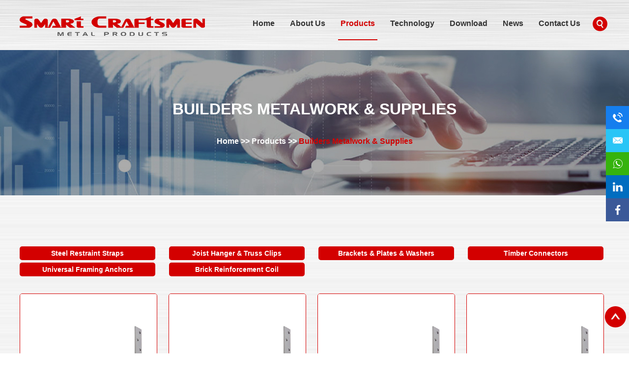

--- FILE ---
content_type: text/html
request_url: https://www.smartmetalcraftsmen.com/builders-metalwork-supplies/index_3.html
body_size: 7586
content:
<!DOCTYPE html>
<html lang="en">
<head>
    <meta charset="UTF-8">
    <meta name="viewport" content="width=device-width, initial-scale=1, maximum-scale=1, user-scalable=no">
    <meta http-equiv="X-UA-Compatible" content="IE=edge,chrome=1">
    <meta name="renderer" content="webkit">
	<meta content="telephone=no" name="format-detection" />
    <title>Builders Metalwork, Scrolled Hip Iron, Angle Brackets Supplier</title>
<meta name="keywords" content="Builders Metalwork, Scrolled Hip Iron, Angle Brackets Supplier" />
<meta name="description" content="Builders Metalwork, Scrolled Hip Iron, Angle Brackets Supplier" />
<link rel="preload" href="/themes/simplebootx/qiaojiang/fonts/fontawesome-webfont.woff2" as="font" type="font/woff2" crossorigin>
<link rel="preload" href="/themes/simplebootx/qiaojiang/fonts/iconfont.woff2" as="font" type="font/woff2" crossorigin>
<link rel="preload" href="/themes/simplebootx/qiaojiang/js/jquery-1.11.3.min.js" as="script">
<link rel="preload" href="/themes/simplebootx/qiaojiang/js/jquery.jqzoom.js" as="script">
<link type="text/css" rel="stylesheet" href="/themes/simplebootx/qiaojiang/css/style.css" />
<script src="/themes/simplebootx/qiaojiang/js/jquery-1.11.3.min.js"></script>
<script src="/themes/simplebootx/qiaojiang/js/jquery.jqzoom.js"></script>
<link rel="shortcut icon" href="/favicon.ico" />
<meta property="og:title" content="Builders Metalwork, Scrolled Hip Iron, Angle Brackets Supplier"/>  
		<meta property="og:description" content="Builders Metalwork, Scrolled Hip Iron, Angle Brackets Supplier"/> 
		<meta property="og:type" content="website" />
	<meta property="og:site_name" content=""/>
	<meta property="og:url" content="https://www.smartmetalcraftsmen.com/builders-metalwork-supplies/" />
		    <meta property="og:image" content="https://www.smartmetalcraftsmen.com/data/watermark/20201106/5fa4bedf21bcd.jpg"/>                <!-- Global site tag (gtag.js) - Google Analytics -->
<script async src="https://www.googletagmanager.com/gtag/js?id=UA-188640318-1"></script>
<script>
  window.dataLayer = window.dataLayer || [];
  function gtag(){dataLayer.push(arguments);}
  gtag('js', new Date());

  gtag('config', 'UA-188640318-1');
</script><!-- [if IE 6]>
<link rel="stylesheet" href="https://www.smartmetalcraftsmen.com/themes/simplebootx/qiaojiang/css/index.css">
<![endif] -->
<!-- [if lt IE 9]>
    <script src="https://www.smartmetalcraftsmen.com/themes/simplebootx/qiaojiang/js/css3-mediaqueries.js"></script>
<![endif] -->
<script>
    var browser = navigator.appName
    var b_version = navigator.appVersion
    var version = b_version.split(";");
    var trim_Version = version[1].replace(/[ ]/g, "");
    if (browser == "Microsoft Internet Explorer" && trim_Version == "MSIE6.0") { alert("Your browser version is too low, and some features may not be displayed! Please upgrade your browser or use another browser!"); }
    else if (browser == "Microsoft Internet Explorer" && trim_Version == "MSIE7.0") { alert("Your browser version is too low, and some features may not be displayed! Please upgrade your browser or use another browser!"); }
</script>
<script type="text/javascript">
  /*document.oncontextmenu=function(){
  return  false;
};
document.ondragstart=function(){
return false;
};
document.onselectstart=function(){
return false;};
document.onbeforecopy=function(){
return false;};
document.onselect=function(){
document.selection.empty();
};
document.oncopy=function(){
document.selection.empty();
};*/
</script>
</head>
<body>
    <!-- .wap-hd-nav end -->
<div class="wap-nav">
    <div class="nav">
        <ul class="">
            <li class="on">
                <a href="/">Home</a>
            </li>
            <li>
                <a href="https://www.smartmetalcraftsmen.com/about-us/" >About Us</a>
                            </li><li>
                <a href="https://www.smartmetalcraftsmen.com/products/" >Products</a>
                <div class="addition"></div>
                <div class="c-show c-show1">
                	<div class="c-s1">
                        <a href="https://www.smartmetalcraftsmen.com/smart-craftsmen-wire-categories/" class="fa fa-dot-circle-o">
                            <span>Smart Craftsmen Wire Category</span>
                        </a>
                                            </div><div class="c-s1">
                        <a href="https://www.smartmetalcraftsmen.com/cnc-wire-spring-wire-forms/" class="fa fa-dot-circle-o">
                            <span>CNC Wire Spring & Wire Forms</span>
                        </a>
                        <div class="addition"></div>
                        <div class="c-show c-show2">
                        	<div class="c-s2">
                                <a href="https://www.smartmetalcraftsmen.com/wire-springs/" class="fa fa-asterisk">
                                    <span>Wire Springs</span>
                                </a>
                                                            </div><div class="c-s2">
                                <a href="https://www.smartmetalcraftsmen.com/hooks-clips-pegs/" class="fa fa-asterisk">
                                    <span>Hooks-Clips-Pegs</span>
                                </a>
                                                            </div><div class="c-s2">
                                <a href="https://www.smartmetalcraftsmen.com/card-wire-holder/" class="fa fa-asterisk">
                                    <span>Card Wire Holder</span>
                                </a>
                                                            </div><div class="c-s2">
                                <a href="https://www.smartmetalcraftsmen.com/custom-made-compression-springs/" class="fa fa-asterisk">
                                    <span>Custom Made Compression Springs</span>
                                </a>
                                                            </div><div class="c-s2">
                                <a href="https://www.smartmetalcraftsmen.com/custom-made-extension-springs/" class="fa fa-asterisk">
                                    <span>Custom Made Extension Springs</span>
                                </a>
                                                            </div><div class="c-s2">
                                <a href="https://www.smartmetalcraftsmen.com/custom-made-torsion-springs/" class="fa fa-asterisk">
                                    <span>Custom Made Torsion Springs</span>
                                </a>
                                                            </div><div class="c-s2">
                                <a href="https://www.smartmetalcraftsmen.com/custom-made-wire-forms/" class="fa fa-asterisk">
                                    <span>Custom Made Wire Forms</span>
                                </a>
                                                            </div>                        </div>                    </div><div class="c-s1">
                        <a href="https://www.smartmetalcraftsmen.com/wall-ties-frame-cramps/" class="fa fa-dot-circle-o">
                            <span>Wall Ties & Brickwork Supplies</span>
                        </a>
                        <div class="addition"></div>
                        <div class="c-show c-show2">
                        	<div class="c-s2">
                                <a href="https://www.smartmetalcraftsmen.com/china-wall-starter-kits/" class="fa fa-asterisk">
                                    <span>Wall Starter Kits</span>
                                </a>
                                                            </div><div class="c-s2">
                                <a href="https://www.smartmetalcraftsmen.com/type-2-wall-ties/" class="fa fa-asterisk">
                                    <span>Type 2 Wall Ties</span>
                                </a>
                                                            </div><div class="c-s2">
                                <a href="https://www.smartmetalcraftsmen.com/type-4-wall-ties/" class="fa fa-asterisk">
                                    <span>Type 4 Wall Ties</span>
                                </a>
                                                            </div><div class="c-s2">
                                <a href="https://www.smartmetalcraftsmen.com/frame-cramps/" class="fa fa-asterisk">
                                    <span>Frame Cramps</span>
                                </a>
                                                            </div><div class="c-s2">
                                <a href="https://www.smartmetalcraftsmen.com/movement-ties/" class="fa fa-asterisk">
                                    <span>Movement Ties</span>
                                </a>
                                                            </div><div class="c-s2">
                                <a href="https://www.smartmetalcraftsmen.com/timber-frame-ties/" class="fa fa-asterisk">
                                    <span>Timber Frame Ties</span>
                                </a>
                                                            </div><div class="c-s2">
                                <a href="https://www.smartmetalcraftsmen.com/housing-wall-ties/" class="fa fa-asterisk">
                                    <span>Housing Wall Ties</span>
                                </a>
                                                            </div><div class="c-s2">
                                <a href="https://www.smartmetalcraftsmen.com/double-triangle-wall-ties/" class="fa fa-asterisk">
                                    <span>Double Triangle Wall Ties</span>
                                </a>
                                                            </div><div class="c-s2">
                                <a href="https://www.smartmetalcraftsmen.com/butterfly-wall-ties/" class="fa fa-asterisk">
                                    <span>Butterfly Wall Ties</span>
                                </a>
                                                            </div><div class="c-s2">
                                <a href="https://www.smartmetalcraftsmen.com/screw-in-frame-ties/" class="fa fa-asterisk">
                                    <span>Screw-in Frame Ties</span>
                                </a>
                                                            </div><div class="c-s2">
                                <a href="https://www.smartmetalcraftsmen.com/window-board-ties/" class="fa fa-asterisk">
                                    <span>Window Board Ties</span>
                                </a>
                                                            </div><div class="c-s2">
                                <a href="https://www.smartmetalcraftsmen.com/insulation-retaining-disc/" class="fa fa-asterisk">
                                    <span>Insulation Retaining Disc</span>
                                </a>
                                                            </div>                        </div>                    </div><div class="c-s1">
                        <a href="https://www.smartmetalcraftsmen.com/builders-metalwork-supplies/" class="fa fa-dot-circle-o">
                            <span>Builders Metalwork & Supplies</span>
                        </a>
                        <div class="addition"></div>
                        <div class="c-show c-show2">
                        	<div class="c-s2">
                                <a href="https://www.smartmetalcraftsmen.com/steel-restraint-straps/" class="fa fa-asterisk">
                                    <span>Steel Restraint Straps</span>
                                </a>
                                <div class="addition"></div>
                                <div class="c-show c-show3">
                                    <div class="c-s3">
                                    	<a href="https://www.smartmetalcraftsmen.com/light-duty-restraint-straps/" class="fa fa-stop-circle">
                                            <span>Light Duty Restraint Straps</span>
                                        </a><a href="https://www.smartmetalcraftsmen.com/heavy-duty-restraint-straps/" class="fa fa-stop-circle">
                                            <span>Heavy Duty Restraint Straps</span>
                                        </a><a href="https://www.smartmetalcraftsmen.com/heavy-engineered-restraint-straps/" class="fa fa-stop-circle">
                                            <span>Heavy Engineered Restraint Straps</span>
                                        </a><a href="https://www.smartmetalcraftsmen.com/herringbone-joist-struts/" class="fa fa-stop-circle">
                                            <span>Herringbone Joist Struts</span>
                                        </a>                                    </div>
                                </div>                            </div><div class="c-s2">
                                <a href="https://www.smartmetalcraftsmen.com/joist-hanger-truss-clips/" class="fa fa-asterisk">
                                    <span>Joist Hanger & Truss Clips</span>
                                </a>
                                <div class="addition"></div>
                                <div class="c-show c-show3">
                                    <div class="c-s3">
                                    	<a href="https://www.smartmetalcraftsmen.com/mini-joist-hanger/" class="fa fa-stop-circle">
                                            <span>Mini Joist Hanger</span>
                                        </a><a href="https://www.smartmetalcraftsmen.com/timber-to-timber-joist-hanger/" class="fa fa-stop-circle">
                                            <span>Timber to Timber Joist Hanger</span>
                                        </a><a href="https://www.smartmetalcraftsmen.com/truss-clips/" class="fa fa-stop-circle">
                                            <span>Truss Clips</span>
                                        </a>                                    </div>
                                </div>                            </div><div class="c-s2">
                                <a href="https://www.smartmetalcraftsmen.com/brackets-plates-washers/" class="fa fa-asterisk">
                                    <span>Brackets & Plates & Washers</span>
                                </a>
                                <div class="addition"></div>
                                <div class="c-show c-show3">
                                    <div class="c-s3">
                                    	<a href="https://www.smartmetalcraftsmen.com/angle-brackets/" class="fa fa-stop-circle">
                                            <span>Angle Brackets</span>
                                        </a><a href="https://www.smartmetalcraftsmen.com/universal-framing-anchor/" class="fa fa-stop-circle">
                                            <span>Universal Framing Anchor</span>
                                        </a><a href="https://www.smartmetalcraftsmen.com/nail-plates/" class="fa fa-stop-circle">
                                            <span>Nail Plates</span>
                                        </a><a href="https://www.smartmetalcraftsmen.com/sole-plate-anchor/" class="fa fa-stop-circle">
                                            <span>Sole Plate Anchor</span>
                                        </a><a href="https://www.smartmetalcraftsmen.com/holding-down-angles/" class="fa fa-stop-circle">
                                            <span>Holding Down Angles</span>
                                        </a><a href="https://www.smartmetalcraftsmen.com/steel-plate-washers/" class="fa fa-stop-circle">
                                            <span>Steel Plate Washers</span>
                                        </a><a href="https://www.smartmetalcraftsmen.com/flat-connector-plates/" class="fa fa-stop-circle">
                                            <span>Flat Connector Plates</span>
                                        </a>                                    </div>
                                </div>                            </div><div class="c-s2">
                                <a href="https://www.smartmetalcraftsmen.com/timber-connectors/" class="fa fa-asterisk">
                                    <span>Timber Connectors</span>
                                </a>
                                                            </div><div class="c-s2">
                                <a href="https://www.smartmetalcraftsmen.com/universal-framing-anchors/" class="fa fa-asterisk">
                                    <span>Universal Framing Anchors</span>
                                </a>
                                                            </div><div class="c-s2">
                                <a href="https://www.smartmetalcraftsmen.com/brick-reinforcement-coil/" class="fa fa-asterisk">
                                    <span>Brick Reinforcement Coil</span>
                                </a>
                                                            </div>                        </div>                    </div><div class="c-s1">
                        <a href="https://www.smartmetalcraftsmen.com/masonry-reinforcement-accessories/" class="fa fa-dot-circle-o">
                            <span>Steel Reinforcement Accessories </span>
                        </a>
                        <div class="addition"></div>
                        <div class="c-show c-show2">
                        	<div class="c-s2">
                                <a href="https://www.smartmetalcraftsmen.com/slab-bolster-and-rod-chair/" class="fa fa-asterisk">
                                    <span>Slab Bolster & Rod Chair</span>
                                </a>
                                                            </div><div class="c-s2">
                                <a href="https://www.smartmetalcraftsmen.com/masonry-accessories/" class="fa fa-asterisk">
                                    <span>Masonry Accessories</span>
                                </a>
                                                            </div><div class="c-s2">
                                <a href="https://www.smartmetalcraftsmen.com/concrete-reinforcement-accesories/" class="fa fa-asterisk">
                                    <span>Concrete Reinforcement Accesories</span>
                                </a>
                                                            </div><div class="c-s2">
                                <a href="https://www.smartmetalcraftsmen.com/tying-wire/" class="fa fa-asterisk">
                                    <span>Tying Wire</span>
                                </a>
                                                            </div><div class="c-s2">
                                <a href="https://www.smartmetalcraftsmen.com/wire-spacer-wire-chair-hystools/" class="fa fa-asterisk">
                                    <span>Wire Spacer & Wire Chair & Hystools</span>
                                </a>
                                                            </div>                        </div>                    </div><div class="c-s1">
                        <a href="https://www.smartmetalcraftsmen.com/plasterbead-metal-lath-and-corner-bead/" class="fa fa-dot-circle-o">
                            <span>Plasterbead Mesh & Bead Items</span>
                        </a>
                        <div class="addition"></div>
                        <div class="c-show c-show2">
                        	<div class="c-s2">
                                <a href="https://www.smartmetalcraftsmen.com/thin-coat-angle-bead/" class="fa fa-asterisk">
                                    <span>Thin Coat Angle Bead</span>
                                </a>
                                                            </div><div class="c-s2">
                                <a href="https://www.smartmetalcraftsmen.com/thin-coat-stop-bead/" class="fa fa-asterisk">
                                    <span>Thin Coat Stop Bead</span>
                                </a>
                                                            </div><div class="c-s2">
                                <a href="https://www.smartmetalcraftsmen.com/internal-plaster-stop-bead/" class="fa fa-asterisk">
                                    <span>Internal Plaster Stop Bead</span>
                                </a>
                                                            </div><div class="c-s2">
                                <a href="https://www.smartmetalcraftsmen.com/exmet-galvanized-mesh-coil/" class="fa fa-asterisk">
                                    <span>Exmet Galvanized Mesh Coil</span>
                                </a>
                                                            </div><div class="c-s2">
                                <a href="https://www.smartmetalcraftsmen.com/expanded-galvanized-mesh-coil/" class="fa fa-asterisk">
                                    <span>Expanded Galvanized Mesh Coil</span>
                                </a>
                                                            </div><div class="c-s2">
                                <a href="https://www.smartmetalcraftsmen.com/hex-netting-hexagonal-mesh/" class="fa fa-asterisk">
                                    <span>Hex Netting & Hexagonal Mesh</span>
                                </a>
                                                            </div><div class="c-s2">
                                <a href="https://www.smartmetalcraftsmen.com/brick-ladder-mesh/" class="fa fa-asterisk">
                                    <span>Brick Ladder Mesh</span>
                                </a>
                                                            </div><div class="c-s2">
                                <a href="https://www.smartmetalcraftsmen.com/rib-lath-sheet/" class="fa fa-asterisk">
                                    <span>Rib Lath Sheet</span>
                                </a>
                                                            </div><div class="c-s2">
                                <a href="https://www.smartmetalcraftsmen.com/expanded-metal-lath-sheet/" class="fa fa-asterisk">
                                    <span>Expanded Metal Lath Sheet</span>
                                </a>
                                                            </div><div class="c-s2">
                                <a href="https://www.smartmetalcraftsmen.com/expanded-metal-brick-reinforcement/" class="fa fa-asterisk">
                                    <span>Expanded Metal Brick Reinforcement</span>
                                </a>
                                                            </div>                        </div>                    </div><div class="c-s1">
                        <a href="https://www.smartmetalcraftsmen.com/sign-wire-stakes-stands-holders/" class="fa fa-dot-circle-o">
                            <span>Sign Wire Stakes, Stands & Holders</span>
                        </a>
                        <div class="addition"></div>
                        <div class="c-show c-show2">
                        	<div class="c-s2">
                                <a href="https://www.smartmetalcraftsmen.com/sign-wire-stake/" class="fa fa-asterisk">
                                    <span>Sign Wire Stake</span>
                                </a>
                                                            </div>                        </div>                    </div><div class="c-s1">
                        <a href="https://www.smartmetalcraftsmen.com/flower-and-garden-metal-accessories/" class="fa fa-dot-circle-o">
                            <span>Fence & Garden Accessories  </span>
                        </a>
                        <div class="addition"></div>
                        <div class="c-show c-show2">
                        	<div class="c-s2">
                                <a href="https://www.smartmetalcraftsmen.com/fence-metal-accessories/" class="fa fa-asterisk">
                                    <span>Fence Products & Accessories</span>
                                </a>
                                                            </div><div class="c-s2">
                                <a href="https://www.smartmetalcraftsmen.com/garden-products-accessories/" class="fa fa-asterisk">
                                    <span>Garden Products & Accessories</span>
                                </a>
                                                            </div>                        </div>                    </div>                </div>            </li><li>
                <a href="https://www.smartmetalcraftsmen.com/technology/" >Technology</a>
                <div class="addition"></div>
                <div class="c-show c-show1">
                	<div class="c-s1">
                        <a href="https://www.smartmetalcraftsmen.com/technology2/" class="fa fa-dot-circle-o">
                            <span>Technology</span>
                        </a>
                                            </div><div class="c-s1">
                        <a href="https://www.smartmetalcraftsmen.com/production-videos/" class="fa fa-dot-circle-o">
                            <span>Production Videos</span>
                        </a>
                                            </div>                </div>            </li><li>
                <a href="https://www.smartmetalcraftsmen.com/download/" >Download</a>
                            </li><li>
                <a href="https://www.smartmetalcraftsmen.com/news/" >News</a>
                            </li><li>
                <a href="https://www.smartmetalcraftsmen.com/contact-us/" >Contact Us</a>
                            </li>            <dl>
                <div class="shejiao fix l">
                    <a href="https://twitter.com/CraftsmenMetal" target="_blank" rel="nofollow" class="mln">
                        <i class="iconfont icon-twitter"></i>
                    </a>
                    <a href="https://www.linkedin.com/company/smartmetalcraftsmen" target="_blank" rel="nofollow">
                        <i class="iconfont icon-linkedin"></i>
                    </a>
                    <a href="https://www.facebook.com/smartmetalcraftsmen/" target="_blank" rel="nofollow">
                        <i class="iconfont icon-facebook"></i>
                    </a>
                    <a href="https://www.pinterest.jp/smartmetalcraftsmen" target="_blank" rel="nofollow">
                        <i class="iconfont icon-pinterest"></i>
                    </a>
                    <a href="https://www.instagram.com/smartcraftsmen/" target="_blank" rel="nofollow">
                        <i class="iconfont icon-instagram"></i>
                    </a>
                    <a href="https://www.youtube.com/channel/UCUCxOOiI1hmRiNUgDlIoqZw" target="_blank" rel="nofollow">
                        <i class="iconfont icon-Youtube"></i>
                    </a>
                </div>
            </dl>
        </ul>
    </div>
    <div class="menubtn">
        <span class="one"></span>
        <span class="two"></span>
        <span class="three"></span>
    </div>
</div>
<!-- header -->
<div class="header">
<div class="wp fix">
    <div class="logo l"> <a href="/" title="Smart Craftsmen Metal Products Sales Co., Ltd. " > <img src="/themes/simplebootx/picbanners/logo.png" alt="Smart Craftsmen Metal Products Sales Co., Ltd. " title="Smart Craftsmen Metal Products Sales Co., Ltd. "> </a> </div>
    <div class="header_right r fix">
        <ul class="header_ul1 l fix">
            <li ><a href="/"> Home </a></li>
            <li ><a href="https://www.smartmetalcraftsmen.com/about-us/"> About Us </a>
            	            </li><li class="on"><a href="https://www.smartmetalcraftsmen.com/products/"> Products </a>
            	<div class="dan_header">
                    <ul class="fix">
                        <li><a href="https://www.smartmetalcraftsmen.com/smart-craftsmen-wire-categories/">  Smart Craftsmen Wire Category </a>
                        	                        </li><li><a href="https://www.smartmetalcraftsmen.com/cnc-wire-spring-wire-forms/">  CNC Wire Spring & Wire Forms </a>
                        	<div class="dan_sanheader">
                                <ul class="fix">
                                	<li><a href="https://www.smartmetalcraftsmen.com/wire-springs/"> Wire Springs </a></li><li><a href="https://www.smartmetalcraftsmen.com/hooks-clips-pegs/"> Hooks-Clips-Pegs </a></li><li><a href="https://www.smartmetalcraftsmen.com/card-wire-holder/"> Card Wire Holder </a></li><li><a href="https://www.smartmetalcraftsmen.com/custom-made-compression-springs/"> Custom Made Compression Springs </a></li><li><a href="https://www.smartmetalcraftsmen.com/custom-made-extension-springs/"> Custom Made Extension Springs </a></li><li><a href="https://www.smartmetalcraftsmen.com/custom-made-torsion-springs/"> Custom Made Torsion Springs </a></li><li><a href="https://www.smartmetalcraftsmen.com/custom-made-wire-forms/"> Custom Made Wire Forms </a></li>                                </ul>
                            </div>                        </li><li><a href="https://www.smartmetalcraftsmen.com/wall-ties-frame-cramps/">  Wall Ties & Brickwork Supplies </a>
                        	<div class="dan_sanheader">
                                <ul class="fix">
                                	<li><a href="https://www.smartmetalcraftsmen.com/china-wall-starter-kits/"> Wall Starter Kits </a></li><li><a href="https://www.smartmetalcraftsmen.com/type-2-wall-ties/"> Type 2 Wall Ties </a></li><li><a href="https://www.smartmetalcraftsmen.com/type-4-wall-ties/"> Type 4 Wall Ties </a></li><li><a href="https://www.smartmetalcraftsmen.com/frame-cramps/"> Frame Cramps </a></li><li><a href="https://www.smartmetalcraftsmen.com/movement-ties/"> Movement Ties </a></li><li><a href="https://www.smartmetalcraftsmen.com/timber-frame-ties/"> Timber Frame Ties </a></li><li><a href="https://www.smartmetalcraftsmen.com/housing-wall-ties/"> Housing Wall Ties </a></li><li><a href="https://www.smartmetalcraftsmen.com/double-triangle-wall-ties/"> Double Triangle Wall Ties </a></li><li><a href="https://www.smartmetalcraftsmen.com/butterfly-wall-ties/"> Butterfly Wall Ties </a></li><li><a href="https://www.smartmetalcraftsmen.com/screw-in-frame-ties/"> Screw-in Frame Ties </a></li><li><a href="https://www.smartmetalcraftsmen.com/window-board-ties/"> Window Board Ties </a></li><li><a href="https://www.smartmetalcraftsmen.com/insulation-retaining-disc/"> Insulation Retaining Disc </a></li>                                </ul>
                            </div>                        </li><li><a href="https://www.smartmetalcraftsmen.com/builders-metalwork-supplies/">  Builders Metalwork & Supplies </a>
                        	<div class="dan_sanheader">
                                <ul class="fix">
                                	<li><a href="https://www.smartmetalcraftsmen.com/steel-restraint-straps/"> Steel Restraint Straps </a></li><li><a href="https://www.smartmetalcraftsmen.com/joist-hanger-truss-clips/"> Joist Hanger & Truss Clips </a></li><li><a href="https://www.smartmetalcraftsmen.com/brackets-plates-washers/"> Brackets & Plates & Washers </a></li><li><a href="https://www.smartmetalcraftsmen.com/timber-connectors/"> Timber Connectors </a></li><li><a href="https://www.smartmetalcraftsmen.com/universal-framing-anchors/"> Universal Framing Anchors </a></li><li><a href="https://www.smartmetalcraftsmen.com/brick-reinforcement-coil/"> Brick Reinforcement Coil </a></li>                                </ul>
                            </div>                        </li><li><a href="https://www.smartmetalcraftsmen.com/masonry-reinforcement-accessories/">  Steel Reinforcement Accessories  </a>
                        	<div class="dan_sanheader">
                                <ul class="fix">
                                	<li><a href="https://www.smartmetalcraftsmen.com/slab-bolster-and-rod-chair/"> Slab Bolster & Rod Chair </a></li><li><a href="https://www.smartmetalcraftsmen.com/masonry-accessories/"> Masonry Accessories </a></li><li><a href="https://www.smartmetalcraftsmen.com/concrete-reinforcement-accesories/"> Concrete Reinforcement Accesories </a></li><li><a href="https://www.smartmetalcraftsmen.com/tying-wire/"> Tying Wire </a></li><li><a href="https://www.smartmetalcraftsmen.com/wire-spacer-wire-chair-hystools/"> Wire Spacer & Wire Chair & Hystools </a></li>                                </ul>
                            </div>                        </li><li><a href="https://www.smartmetalcraftsmen.com/plasterbead-metal-lath-and-corner-bead/">  Plasterbead Mesh & Bead Items </a>
                        	<div class="dan_sanheader">
                                <ul class="fix">
                                	<li><a href="https://www.smartmetalcraftsmen.com/thin-coat-angle-bead/"> Thin Coat Angle Bead </a></li><li><a href="https://www.smartmetalcraftsmen.com/thin-coat-stop-bead/"> Thin Coat Stop Bead </a></li><li><a href="https://www.smartmetalcraftsmen.com/internal-plaster-stop-bead/"> Internal Plaster Stop Bead </a></li><li><a href="https://www.smartmetalcraftsmen.com/exmet-galvanized-mesh-coil/"> Exmet Galvanized Mesh Coil </a></li><li><a href="https://www.smartmetalcraftsmen.com/expanded-galvanized-mesh-coil/"> Expanded Galvanized Mesh Coil </a></li><li><a href="https://www.smartmetalcraftsmen.com/hex-netting-hexagonal-mesh/"> Hex Netting & Hexagonal Mesh </a></li><li><a href="https://www.smartmetalcraftsmen.com/brick-ladder-mesh/"> Brick Ladder Mesh </a></li><li><a href="https://www.smartmetalcraftsmen.com/rib-lath-sheet/"> Rib Lath Sheet </a></li><li><a href="https://www.smartmetalcraftsmen.com/expanded-metal-lath-sheet/"> Expanded Metal Lath Sheet </a></li><li><a href="https://www.smartmetalcraftsmen.com/expanded-metal-brick-reinforcement/"> Expanded Metal Brick Reinforcement </a></li>                                </ul>
                            </div>                        </li><li><a href="https://www.smartmetalcraftsmen.com/sign-wire-stakes-stands-holders/">  Sign Wire Stakes, Stands & Holders </a>
                        	<div class="dan_sanheader">
                                <ul class="fix">
                                	<li><a href="https://www.smartmetalcraftsmen.com/sign-wire-stake/"> Sign Wire Stake </a></li>                                </ul>
                            </div>                        </li><li><a href="https://www.smartmetalcraftsmen.com/flower-and-garden-metal-accessories/">  Fence & Garden Accessories   </a>
                        	<div class="dan_sanheader">
                                <ul class="fix">
                                	<li><a href="https://www.smartmetalcraftsmen.com/fence-metal-accessories/"> Fence Products & Accessories </a></li><li><a href="https://www.smartmetalcraftsmen.com/garden-products-accessories/"> Garden Products & Accessories </a></li>                                </ul>
                            </div>                        </li>                    </ul>
                </div>            </li><li ><a href="https://www.smartmetalcraftsmen.com/technology/"> Technology </a>
            	<div class="dan_header">
                    <ul class="fix">
                        <li><a href="https://www.smartmetalcraftsmen.com/technology2/">  Technology </a>
                        	                        </li><li><a href="https://www.smartmetalcraftsmen.com/production-videos/">  Production Videos </a>
                        	                        </li>                    </ul>
                </div>            </li><li ><a href="https://www.smartmetalcraftsmen.com/download/"> Download </a>
            	            </li><li ><a href="https://www.smartmetalcraftsmen.com/news/"> News </a>
            	            </li><li ><a href="https://www.smartmetalcraftsmen.com/contact-us/"> Contact Us </a>
            	            </li>        </ul>
        <div class="search r">
            <div id="sb-search" class="sb-search">
                <a href="javascript:void(0);" class="inpu"> <i class="iconfont icon-search3"></i> </a>
                <form action="/index.php/Search/Index/index.html" method="get" class="header_form fix">
                    <input type="submit" class="sub">
                    <input type="text" name="q" placeholder="Search..." class="tex">
                    <i class="iconfont icon-search3"></i>
                </form>
            </div>
        </div>
    </div>
</div>
</div>
    <!-- wap-hd-nav -->
    <ul class="wap-hd-nav">
        <li class="wap-hd-nav-item">
            <a  href="/">
                Home            </a>
        </li>
        <li class="wap-hd-nav-item"><a href="https://www.smartmetalcraftsmen.com/about-us/" >About Us</a></li>
        <li class="wap-hd-nav-item"><a href="https://www.smartmetalcraftsmen.com/products/" class="active">Products</a></li>
        <li class="wap-hd-nav-item">
            <a href="https://www.smartmetalcraftsmen.com/contact-us/" >
                Contacts            </a>
        </li>
    </ul>
    	<!-- .m-crm start -->
<div class="m-crm" style="background: url(/themes/simplebootx/picbanners/bread_products.jpg) no-repeat center top;">
    <div class="wp">
        <div class="title"> Builders Metalwork & Supplies </div>
        <p>
            <a href="/">Home</a>
            <span>&gt;&gt;</span>
            <a href="https://www.smartmetalcraftsmen.com/products/" >Products</a> &gt;&gt; <a  class="active">Builders Metalwork & Supplies</a>        </p>
    </div>
</div>
<!-- .m-crm end -->
        <!-- product -->
    <div class="product">
        <div class="wp fix">
            <div class="goods r">
                
 <div class="vin">
<div class="vin2 ">
 <a href="https://www.smartmetalcraftsmen.com/steel-restraint-straps/" title="Steel Restraint Straps" class="vizi pylanmutiao  ">Steel Restraint Straps</a>
 </div><div class="vin2 ">
 <a href="https://www.smartmetalcraftsmen.com/joist-hanger-truss-clips/" title="Joist Hanger & Truss Clips" class="vizi pylanmutiao  ">Joist Hanger & Truss Clips</a>
 </div><div class="vin2 ">
 <a href="https://www.smartmetalcraftsmen.com/brackets-plates-washers/" title="Brackets & Plates & Washers" class="vizi pylanmutiao  ">Brackets & Plates & Washers</a>
 </div><div class="vin2 ">
 <a href="https://www.smartmetalcraftsmen.com/timber-connectors/" title="Timber Connectors" class="vizi pylanmutiao  ">Timber Connectors</a>
 </div><div class="vin2 ">
 <a href="https://www.smartmetalcraftsmen.com/universal-framing-anchors/" title="Universal Framing Anchors" class="vizi pylanmutiao  ">Universal Framing Anchors</a>
 </div><div class="vin2 ">
 <a href="https://www.smartmetalcraftsmen.com/brick-reinforcement-coil/" title="Brick Reinforcement Coil" class="vizi pylanmutiao  ">Brick Reinforcement Coil</a>
 </div><div class="clear"></div>
</div>
                
                <form action="/index.php/Content/Pagedis/inquiry.html" method="post">
                    <ul class="box1_ul fix">
                                                <li class="list-item mln">
                                <div class="img">
                                    <a href="https://www.smartmetalcraftsmen.com/light-duty-restraint-straps/light-duty-restraint-strap-bent-400mm.html" title="Light Duty Restraint Strap Bent 400mm">
                                    <img src="https://www.smartmetalcraftsmen.com/data/watermark/20231016/652ca0a62c13b.jpg" alt="Light Duty Restraint Strap Bent 400mm" title="Light Duty Restraint Strap Bent 400mm"> </a>
                                    <a href="https://www.smartmetalcraftsmen.com/light-duty-restraint-straps/light-duty-restraint-strap-bent-400mm.html" title="Light Duty Restraint Strap Bent 400mm" class="m4fu">
                                        <img src="/themes/simplebootx/qiaojiang/images/abtu21on.png" title="Light Duty Restraint Strap Bent 400mm" alt="Light Duty Restraint Strap Bent 400mm" />
                                    </a>
                                </div>
                                <div class="przz">
                                    <a href="https://www.smartmetalcraftsmen.com/light-duty-restraint-straps/light-duty-restraint-strap-bent-400mm.html" title="Light Duty Restraint Strap Bent 400mm"> Light Duty Restraint Strap Bent 400mm </a>
                                </div>
                                <div class="wenzi">
                                    <input type="checkbox" name="pro[]" value="369" />
                                    <a href="/index.php/Content/Pagedis/lists/id/369/catid/5/hcatid/369.html" rel="nofollow">Inquire Now</a>
                                </div>
                            </li>
                        <li class="list-item ">
                                <div class="img">
                                    <a href="https://www.smartmetalcraftsmen.com/light-duty-restraint-straps/light-duty-restraint-strap-bent-500mm.html" title="Light Duty Restraint Strap Bent 500mm">
                                    <img src="https://www.smartmetalcraftsmen.com/data/watermark/20231016/652ca13f45814.jpg" alt="Light Duty Restraint Strap Bent 500mm" title="Light Duty Restraint Strap Bent 500mm"> </a>
                                    <a href="https://www.smartmetalcraftsmen.com/light-duty-restraint-straps/light-duty-restraint-strap-bent-500mm.html" title="Light Duty Restraint Strap Bent 500mm" class="m4fu">
                                        <img src="/themes/simplebootx/qiaojiang/images/abtu21on.png" title="Light Duty Restraint Strap Bent 500mm" alt="Light Duty Restraint Strap Bent 500mm" />
                                    </a>
                                </div>
                                <div class="przz">
                                    <a href="https://www.smartmetalcraftsmen.com/light-duty-restraint-straps/light-duty-restraint-strap-bent-500mm.html" title="Light Duty Restraint Strap Bent 500mm"> Light Duty Restraint Strap Bent 500mm </a>
                                </div>
                                <div class="wenzi">
                                    <input type="checkbox" name="pro[]" value="370" />
                                    <a href="/index.php/Content/Pagedis/lists/id/370/catid/5/hcatid/370.html" rel="nofollow">Inquire Now</a>
                                </div>
                            </li>
                        <li class="list-item ">
                                <div class="img">
                                    <a href="https://www.smartmetalcraftsmen.com/light-duty-restraint-straps/light-duty-restraint-strap-bent-600mm.html" title="Light Duty Restraint Strap Bent 600mm">
                                    <img src="https://www.smartmetalcraftsmen.com/data/watermark/20231016/652ca1c99ec1f.jpg" alt="Light Duty Restraint Strap Bent 600mm" title="Light Duty Restraint Strap Bent 600mm"> </a>
                                    <a href="https://www.smartmetalcraftsmen.com/light-duty-restraint-straps/light-duty-restraint-strap-bent-600mm.html" title="Light Duty Restraint Strap Bent 600mm" class="m4fu">
                                        <img src="/themes/simplebootx/qiaojiang/images/abtu21on.png" title="Light Duty Restraint Strap Bent 600mm" alt="Light Duty Restraint Strap Bent 600mm" />
                                    </a>
                                </div>
                                <div class="przz">
                                    <a href="https://www.smartmetalcraftsmen.com/light-duty-restraint-straps/light-duty-restraint-strap-bent-600mm.html" title="Light Duty Restraint Strap Bent 600mm"> Light Duty Restraint Strap Bent 600mm </a>
                                </div>
                                <div class="wenzi">
                                    <input type="checkbox" name="pro[]" value="371" />
                                    <a href="/index.php/Content/Pagedis/lists/id/371/catid/5/hcatid/371.html" rel="nofollow">Inquire Now</a>
                                </div>
                            </li>
                        <li class="list-item ">
                                <div class="img">
                                    <a href="https://www.smartmetalcraftsmen.com/light-duty-restraint-straps/light-duty-restraint-strap-bent-700mm.html" title="Light Duty Restraint Strap Bent 700mm">
                                    <img src="https://www.smartmetalcraftsmen.com/data/watermark/20231016/652ca26b9a72a.jpg" alt="Light Duty Restraint Strap Bent 700mm" title="Light Duty Restraint Strap Bent 700mm"> </a>
                                    <a href="https://www.smartmetalcraftsmen.com/light-duty-restraint-straps/light-duty-restraint-strap-bent-700mm.html" title="Light Duty Restraint Strap Bent 700mm" class="m4fu">
                                        <img src="/themes/simplebootx/qiaojiang/images/abtu21on.png" title="Light Duty Restraint Strap Bent 700mm" alt="Light Duty Restraint Strap Bent 700mm" />
                                    </a>
                                </div>
                                <div class="przz">
                                    <a href="https://www.smartmetalcraftsmen.com/light-duty-restraint-straps/light-duty-restraint-strap-bent-700mm.html" title="Light Duty Restraint Strap Bent 700mm"> Light Duty Restraint Strap Bent 700mm </a>
                                </div>
                                <div class="wenzi">
                                    <input type="checkbox" name="pro[]" value="372" />
                                    <a href="/index.php/Content/Pagedis/lists/id/372/catid/5/hcatid/372.html" rel="nofollow">Inquire Now</a>
                                </div>
                            </li>
                        <li class="list-item mln">
                                <div class="img">
                                    <a href="https://www.smartmetalcraftsmen.com/light-duty-restraint-straps/light-duty-restraint-strap-bent-800mm.html" title="Light Duty Restraint Strap Bent 800mm">
                                    <img src="https://www.smartmetalcraftsmen.com/data/watermark/20231016/652ca2f75e9a5.jpg" alt="Light Duty Restraint Strap Bent 800mm" title="Light Duty Restraint Strap Bent 800mm"> </a>
                                    <a href="https://www.smartmetalcraftsmen.com/light-duty-restraint-straps/light-duty-restraint-strap-bent-800mm.html" title="Light Duty Restraint Strap Bent 800mm" class="m4fu">
                                        <img src="/themes/simplebootx/qiaojiang/images/abtu21on.png" title="Light Duty Restraint Strap Bent 800mm" alt="Light Duty Restraint Strap Bent 800mm" />
                                    </a>
                                </div>
                                <div class="przz">
                                    <a href="https://www.smartmetalcraftsmen.com/light-duty-restraint-straps/light-duty-restraint-strap-bent-800mm.html" title="Light Duty Restraint Strap Bent 800mm"> Light Duty Restraint Strap Bent 800mm </a>
                                </div>
                                <div class="wenzi">
                                    <input type="checkbox" name="pro[]" value="373" />
                                    <a href="/index.php/Content/Pagedis/lists/id/373/catid/5/hcatid/373.html" rel="nofollow">Inquire Now</a>
                                </div>
                            </li>
                        <li class="list-item ">
                                <div class="img">
                                    <a href="https://www.smartmetalcraftsmen.com/light-duty-restraint-straps/light-duty-restraint-strap-bent-900mm.html" title="Light Duty Restraint Strap Bent 900mm">
                                    <img src="https://www.smartmetalcraftsmen.com/data/watermark/20231016/652ca386ddefc.jpg" alt="Light Duty Restraint Strap Bent 900mm" title="Light Duty Restraint Strap Bent 900mm"> </a>
                                    <a href="https://www.smartmetalcraftsmen.com/light-duty-restraint-straps/light-duty-restraint-strap-bent-900mm.html" title="Light Duty Restraint Strap Bent 900mm" class="m4fu">
                                        <img src="/themes/simplebootx/qiaojiang/images/abtu21on.png" title="Light Duty Restraint Strap Bent 900mm" alt="Light Duty Restraint Strap Bent 900mm" />
                                    </a>
                                </div>
                                <div class="przz">
                                    <a href="https://www.smartmetalcraftsmen.com/light-duty-restraint-straps/light-duty-restraint-strap-bent-900mm.html" title="Light Duty Restraint Strap Bent 900mm"> Light Duty Restraint Strap Bent 900mm </a>
                                </div>
                                <div class="wenzi">
                                    <input type="checkbox" name="pro[]" value="374" />
                                    <a href="/index.php/Content/Pagedis/lists/id/374/catid/5/hcatid/374.html" rel="nofollow">Inquire Now</a>
                                </div>
                            </li>
                        <li class="list-item ">
                                <div class="img">
                                    <a href="https://www.smartmetalcraftsmen.com/light-duty-restraint-straps/light-duty-restraint-strap-bent-1000mm.html" title="Light Duty Restraint Strap Bent 1000mm">
                                    <img src="https://www.smartmetalcraftsmen.com/data/watermark/20231016/652ca3fc774df.jpg" alt="Light Duty Restraint Strap Bent 1000mm" title="Light Duty Restraint Strap Bent 1000mm"> </a>
                                    <a href="https://www.smartmetalcraftsmen.com/light-duty-restraint-straps/light-duty-restraint-strap-bent-1000mm.html" title="Light Duty Restraint Strap Bent 1000mm" class="m4fu">
                                        <img src="/themes/simplebootx/qiaojiang/images/abtu21on.png" title="Light Duty Restraint Strap Bent 1000mm" alt="Light Duty Restraint Strap Bent 1000mm" />
                                    </a>
                                </div>
                                <div class="przz">
                                    <a href="https://www.smartmetalcraftsmen.com/light-duty-restraint-straps/light-duty-restraint-strap-bent-1000mm.html" title="Light Duty Restraint Strap Bent 1000mm"> Light Duty Restraint Strap Bent 1000mm </a>
                                </div>
                                <div class="wenzi">
                                    <input type="checkbox" name="pro[]" value="375" />
                                    <a href="/index.php/Content/Pagedis/lists/id/375/catid/5/hcatid/375.html" rel="nofollow">Inquire Now</a>
                                </div>
                            </li>
                        <li class="list-item ">
                                <div class="img">
                                    <a href="https://www.smartmetalcraftsmen.com/light-duty-restraint-straps/light-duty-restraint-strap-bent-1100mm.html" title="Light Duty Restraint Strap Bent 1100mm">
                                    <img src="https://www.smartmetalcraftsmen.com/data/watermark/20231016/652caaa39c9d1.jpg" alt="Light Duty Restraint Strap Bent 1100mm" title="Light Duty Restraint Strap Bent 1100mm"> </a>
                                    <a href="https://www.smartmetalcraftsmen.com/light-duty-restraint-straps/light-duty-restraint-strap-bent-1100mm.html" title="Light Duty Restraint Strap Bent 1100mm" class="m4fu">
                                        <img src="/themes/simplebootx/qiaojiang/images/abtu21on.png" title="Light Duty Restraint Strap Bent 1100mm" alt="Light Duty Restraint Strap Bent 1100mm" />
                                    </a>
                                </div>
                                <div class="przz">
                                    <a href="https://www.smartmetalcraftsmen.com/light-duty-restraint-straps/light-duty-restraint-strap-bent-1100mm.html" title="Light Duty Restraint Strap Bent 1100mm"> Light Duty Restraint Strap Bent 1100mm </a>
                                </div>
                                <div class="wenzi">
                                    <input type="checkbox" name="pro[]" value="376" />
                                    <a href="/index.php/Content/Pagedis/lists/id/376/catid/5/hcatid/376.html" rel="nofollow">Inquire Now</a>
                                </div>
                            </li>
                        <li class="list-item mln">
                                <div class="img">
                                    <a href="https://www.smartmetalcraftsmen.com/light-duty-restraint-straps/light-duty-restraint-strap-bent-1200mm.html" title="Light Duty Restraint Strap Bent 1200mm">
                                    <img src="https://www.smartmetalcraftsmen.com/data/watermark/20231016/652cab11d39aa.jpg" alt="Light Duty Restraint Strap Bent 1200mm" title="Light Duty Restraint Strap Bent 1200mm"> </a>
                                    <a href="https://www.smartmetalcraftsmen.com/light-duty-restraint-straps/light-duty-restraint-strap-bent-1200mm.html" title="Light Duty Restraint Strap Bent 1200mm" class="m4fu">
                                        <img src="/themes/simplebootx/qiaojiang/images/abtu21on.png" title="Light Duty Restraint Strap Bent 1200mm" alt="Light Duty Restraint Strap Bent 1200mm" />
                                    </a>
                                </div>
                                <div class="przz">
                                    <a href="https://www.smartmetalcraftsmen.com/light-duty-restraint-straps/light-duty-restraint-strap-bent-1200mm.html" title="Light Duty Restraint Strap Bent 1200mm"> Light Duty Restraint Strap Bent 1200mm </a>
                                </div>
                                <div class="wenzi">
                                    <input type="checkbox" name="pro[]" value="377" />
                                    <a href="/index.php/Content/Pagedis/lists/id/377/catid/5/hcatid/377.html" rel="nofollow">Inquire Now</a>
                                </div>
                            </li>
                        <li class="list-item ">
                                <div class="img">
                                    <a href="https://www.smartmetalcraftsmen.com/light-duty-restraint-straps/light-duty-restraint-strap-bent-1300mm.html" title="Light Duty Restraint Strap Bent 1300mm">
                                    <img src="https://www.smartmetalcraftsmen.com/data/watermark/20231016/652cab78ab0cb.jpg" alt="Light Duty Restraint Strap Bent 1300mm" title="Light Duty Restraint Strap Bent 1300mm"> </a>
                                    <a href="https://www.smartmetalcraftsmen.com/light-duty-restraint-straps/light-duty-restraint-strap-bent-1300mm.html" title="Light Duty Restraint Strap Bent 1300mm" class="m4fu">
                                        <img src="/themes/simplebootx/qiaojiang/images/abtu21on.png" title="Light Duty Restraint Strap Bent 1300mm" alt="Light Duty Restraint Strap Bent 1300mm" />
                                    </a>
                                </div>
                                <div class="przz">
                                    <a href="https://www.smartmetalcraftsmen.com/light-duty-restraint-straps/light-duty-restraint-strap-bent-1300mm.html" title="Light Duty Restraint Strap Bent 1300mm"> Light Duty Restraint Strap Bent 1300mm </a>
                                </div>
                                <div class="wenzi">
                                    <input type="checkbox" name="pro[]" value="378" />
                                    <a href="/index.php/Content/Pagedis/lists/id/378/catid/5/hcatid/378.html" rel="nofollow">Inquire Now</a>
                                </div>
                            </li>
                        <li class="list-item ">
                                <div class="img">
                                    <a href="https://www.smartmetalcraftsmen.com/light-duty-restraint-straps/light-duty-restraint-strap-bent-1500mm.html" title="Light Duty Restraint Strap Bent 1500mm">
                                    <img src="https://www.smartmetalcraftsmen.com/data/watermark/20231016/652cabd481943.jpg" alt="Light Duty Restraint Strap Bent 1500mm" title="Light Duty Restraint Strap Bent 1500mm"> </a>
                                    <a href="https://www.smartmetalcraftsmen.com/light-duty-restraint-straps/light-duty-restraint-strap-bent-1500mm.html" title="Light Duty Restraint Strap Bent 1500mm" class="m4fu">
                                        <img src="/themes/simplebootx/qiaojiang/images/abtu21on.png" title="Light Duty Restraint Strap Bent 1500mm" alt="Light Duty Restraint Strap Bent 1500mm" />
                                    </a>
                                </div>
                                <div class="przz">
                                    <a href="https://www.smartmetalcraftsmen.com/light-duty-restraint-straps/light-duty-restraint-strap-bent-1500mm.html" title="Light Duty Restraint Strap Bent 1500mm"> Light Duty Restraint Strap Bent 1500mm </a>
                                </div>
                                <div class="wenzi">
                                    <input type="checkbox" name="pro[]" value="379" />
                                    <a href="/index.php/Content/Pagedis/lists/id/379/catid/5/hcatid/379.html" rel="nofollow">Inquire Now</a>
                                </div>
                            </li>
                        <li class="list-item ">
                                <div class="img">
                                    <a href="https://www.smartmetalcraftsmen.com/light-duty-restraint-straps/light-duty-restraint-strap-bent-1600mm.html" title="Light Duty Restraint Strap Bent 1600mm">
                                    <img src="https://www.smartmetalcraftsmen.com/data/watermark/20231016/652cac34a6837.jpg" alt="Light Duty Restraint Strap Bent 1600mm" title="Light Duty Restraint Strap Bent 1600mm"> </a>
                                    <a href="https://www.smartmetalcraftsmen.com/light-duty-restraint-straps/light-duty-restraint-strap-bent-1600mm.html" title="Light Duty Restraint Strap Bent 1600mm" class="m4fu">
                                        <img src="/themes/simplebootx/qiaojiang/images/abtu21on.png" title="Light Duty Restraint Strap Bent 1600mm" alt="Light Duty Restraint Strap Bent 1600mm" />
                                    </a>
                                </div>
                                <div class="przz">
                                    <a href="https://www.smartmetalcraftsmen.com/light-duty-restraint-straps/light-duty-restraint-strap-bent-1600mm.html" title="Light Duty Restraint Strap Bent 1600mm"> Light Duty Restraint Strap Bent 1600mm </a>
                                </div>
                                <div class="wenzi">
                                    <input type="checkbox" name="pro[]" value="380" />
                                    <a href="/index.php/Content/Pagedis/lists/id/380/catid/5/hcatid/380.html" rel="nofollow">Inquire Now</a>
                                </div>
                            </li>
                                            </ul>
                    <div class="m-page m-page2 fix">
                        <div class="">
                            
<a href="https://www.smartmetalcraftsmen.com/builders-metalwork-supplies/index_2.html" class="big">Previous</a> <a href="https://www.smartmetalcraftsmen.com/builders-metalwork-supplies/index.html"> 1</a> <a href="https://www.smartmetalcraftsmen.com/builders-metalwork-supplies/index_2.html"> 2</a> <a class="active" >3</a> <a href="https://www.smartmetalcraftsmen.com/builders-metalwork-supplies/index_4.html"> 4</a> <a href="https://www.smartmetalcraftsmen.com/builders-metalwork-supplies/index_5.html"> 5</a> <a href="https://www.smartmetalcraftsmen.com/builders-metalwork-supplies/index_6.html"> 6</a>  <span>...</span><a href="https://www.smartmetalcraftsmen.com/builders-metalwork-supplies/index_8.html"> 8 </a> <a href="https://www.smartmetalcraftsmen.com/builders-metalwork-supplies/index_9.html"> 9 </a> <a class="big" href="https://www.smartmetalcraftsmen.com/builders-metalwork-supplies/index_4.html">Next</a> 
                            <input type="submit" value="Add to Inquiry List" class="ins">
                            <img src="/themes/simplebootx/qiaojiang/images/select.png" />
                        </div>
                    </div>
                </form>
                            </div>
         
        </div>
    </div>
    <!-- .m-kf start -->
<div class="m-kf">
    <a class="kf-item kf-item1" href="tel:+86 312 309 4633"> <i class="iconfont icon-tel1"></i>  </a>
    <a class="kf-item kf-item2" href="mailto:info@smartmetalcraftsmen.com">  <i class="iconfont icon-email11"></i> </a>
    <a class="kf-item kf-item3" href="https://api.whatsapp.com/send?phone=008615188781036" target="_blank"> <i class="iconfont icon-whatsapp"></i> </a>
    <a class="kf-item kf-item4" href="https://www.linkedin.com/company/smartmetalcraftsmen" target="_blank" rel="nofollow"><i class="iconfont icon-linkedin"></i> </a>
    <a class="kf-item kf-item5" href="https://www.facebook.com/smartmetalcraftsmen/" target="_blank" rel="nofollow"><i class="iconfont icon-facebook"></i> </a>
</div>
<!-- .m-kf end -->
<!-- .returntop start -->
<a class="returntop" id="j-gotop" href="javascript: void(0);" style="display: block;"> <i class="iconfont icon-top15"></i> </a>
<!-- .returntop end -->
    <!-- footer -->
<div class="footer">
    <div class="wp fix">
        <div class="footer_left">
            <div class="img"> 
            <a href="/" title="Smart Craftsmen Metal Products Sales Co., Ltd. "> <img data-original="/themes/simplebootx/picbanners/logo1.png" class="j-lazy" alt="Smart Craftsmen Metal Products Sales Co., Ltd. " title="Smart Craftsmen Metal Products Sales Co., Ltd. "> </a> 
            
            <img src="/themes/simplebootx/picbanners/dibuerweima.jpg" class="dibuerweima"/>
               </div>
            <div class="shejiao fix l">
                <a href="https://twitter.com/CraftsmenMetal" target="_blank" rel="nofollow" class="mln">
                    <i class="iconfont icon-twitter"></i>
                </a>
                <a href="https://www.linkedin.com/company/smartmetalcraftsmen" target="_blank" rel="nofollow">
                    <i class="iconfont icon-linkedin"></i>
                </a>
                <a href="https://www.facebook.com/smartmetalcraftsmen/" target="_blank" rel="nofollow" >
                    <i class="iconfont icon-facebook"></i>
                </a>
                <a href="https://www.pinterest.jp/smartmetalcraftsmen" target="_blank" rel="nofollow">
                    <i class="iconfont icon-pinterest"></i>
                </a>
                <a href="https://www.instagram.com/smartcraftsmen/" target="_blank" rel="nofollow">
                    <i class="iconfont icon-instagram"></i>
                </a>
                <a href="https://www.youtube.com/channel/UCUCxOOiI1hmRiNUgDlIoqZw" target="_blank" rel="nofollow">
                    <i class="iconfont icon-Youtube"></i>
                </a>
            </div>
        </div>
        <div class="footer_center">
            <div class="title">  <a href="https://www.smartmetalcraftsmen.com/products/"> Products </a>    </div>
            <ul class="ftx_ul">
            	<li> <a href="https://www.smartmetalcraftsmen.com/smart-craftsmen-wire-categories/">Smart Craftsmen Wire Category</a> </li><li> <a href="https://www.smartmetalcraftsmen.com/cnc-wire-spring-wire-forms/">CNC Wire Spring & Wire Forms</a> </li><li> <a href="https://www.smartmetalcraftsmen.com/wall-ties-frame-cramps/">Wall Ties & Brickwork Supplies</a> </li><li> <a href="https://www.smartmetalcraftsmen.com/builders-metalwork-supplies/">Builders Metalwork & Supplies</a> </li><li> <a href="https://www.smartmetalcraftsmen.com/masonry-reinforcement-accessories/">Steel Reinforcement Accessories </a> </li><li> <a href="https://www.smartmetalcraftsmen.com/plasterbead-metal-lath-and-corner-bead/">Plasterbead Mesh & Bead Items</a> </li><li> <a href="https://www.smartmetalcraftsmen.com/sign-wire-stakes-stands-holders/">Sign Wire Stakes, Stands & Holders</a> </li><li> <a href="https://www.smartmetalcraftsmen.com/flower-and-garden-metal-accessories/">Fence & Garden Accessories  </a> </li>            </ul>
        </div>
        <div class="footer_right">
            <div class="title"> <a href="https://www.smartmetalcraftsmen.com/contact-us/"> Contact Us </a>  </div>
            <ul class="ftx_ul">
                <li><i class="iconfont icon-tel1"></i>  Tel.: +86 312 309 4633  </li>
                <li><i class="iconfont icon-mobile1"></i>   Mob.: +86 151 8878 1036	</li>
                <li><i class="iconfont icon-fax1"></i> Fax: +86 312 309 4644 </li>
                <li><i class="iconfont icon-email11"></i> Email:  <a href="mailto:info@smartmetalcraftsmen.com">info@smartmetalcraftsmen.com  </a>  </li>
                <li><i class="iconfont icon-skype1"></i> Skype: <a href="skype:jasonwiremesh1?chat" target="_blank"> jasonwiremesh1 </a> </li>
                <li><i class="iconfont icon-whatsapp"></i> WhatsApp: <a href="https://api.whatsapp.com/send?phone=008615188781036" target="_blank"> +008615188781036 </a>  </li>
                <li class="list-item "><i class="iconfont icon-address"></i> Add: Room 1823 of Hongyue International, Jingxiu District, Baoding City, Hebei, China.</li>
                
                
            </ul>
        </div>
        <div class="clear"></div>
    </div>
    <div class="footer_bot">
        <div class="wp">
            <p class="fix"> Copyright © Smart Craftsmen Metal Products Sales Co., Ltd.  All Rights Reserved. |  <a href="/sitemap.xml" target="_blank"> Sitemap  </a> | Powered by <a href="https://www.reanod.com/" target="_blank" rel="nofollow" class="tech"> <img src="/themes/simplebootx/qiaojiang/images/tech.png"> </a>   <a target="_blank" class="cnzz"> <script type="text/javascript">document.write(unescape("%3Cspan id='cnzz_stat_icon_1279165697'%3E%3C/span%3E%3Cscript src='https://v1.cnzz.com/z_stat.php%3Fid%3D1279165697%26show%3Dpic' type='text/javascript'%3E%3C/script%3E"));</script> </a>
            </p>
                                </div>
    </div>
</div>
<script>
    (function() {
        if (0 < $("#share_container").length) {
            var _code = document.createElement("script");
            _code.src = "//code.reanodsz.com/static/share_code/js/main.js?time="+Math.random();
            var s = document.getElementsByTagName("script")[0];
            s.parentNode.insertBefore(_code, s);
        }
    })();
</script>
<script src="/themes/simplebootx/qiaojiang/js/slide.js"></script>
<script src="/themes/simplebootx/qiaojiang/js/placeholder.js"></script>
<script src="/themes/simplebootx/qiaojiang/js/nav.js"></script>
<script src="/themes/simplebootx/qiaojiang/js/lunbo.js"></script>
<script src="/themes/simplebootx/qiaojiang/js/baguetteBox.js"></script>
<script src="/themes/simplebootx/qiaojiang/js/jquery.lazyload.min.js"></script>
<script src="/themes/simplebootx/qiaojiang/js/base.js"></script>
<script>
var dxurl = window.location.href;
var title = "Builders Metalwork & Supplies";
if(!title)title='Other';
$.get("/index.php?g=Demo&m=Index&a=views&zxurl="+dxurl+"&title="+title);

var proarttitle = 'Builders Metalwork & Supplies';
var mod = '5';
$.get("/index.php?g=Demo&m=Index&a=arp&modelid=" + mod + "&zxurl="+dxurl+"&title="+proarttitle);</script>
<script src="/themes/simplebootx/style/form1.js"></script>
</body>
</html>

--- FILE ---
content_type: text/css
request_url: https://www.smartmetalcraftsmen.com/themes/simplebootx/qiaojiang/css/style.css
body_size: 21200
content:
.j-lazy { min-width: 20%; }

* { margin: 0px; padding: 0px; }

*{
/*-webkit-touch-callout:none;
-webkit-user-select:none; 
-khtml-user-select:none; 
-moz-user-select:none;
-ms-user-select:none;
user-select:none;*/
}

input , texteare{
-webkit-user-select:auto;
}

html { font-size: 62.5%; height: 100%; }

body { width: 100%; overflow-x: hidden; font-family: arial, helvetica, sans-serif; font-size: 14px; font-size: 1.4rem; color: #333; max-width: 1920px; margin: 0 auto; background: url(../images/body.jpg) repeat center top; }

a { color: #333; text-decoration: none; outline: none; tap-highlight-color: transparent; focus-ring-color: transparent; -webkit-tap-highlight-color: transparent; -webkit-focus-ring-color: transparent; -moz-tap-highlight-color: transparent; -moz-focus-ring-color: transparent; -webkit-transition: all 350ms; -o-transition: all 350ms; -moz-transition: all 350ms; transition: all 350ms; }

a:hover { color: #d30000; }

ol, ul, li { list-style: none; }

img { max-width: 100%; border: 0px solid #ccc; }

table, embed, video { max-width: 100%; }

input, textarea { border: none; background: none; font-family: inherit; }

input[type="submit"], textarea[type="submit"] { cursor: pointer; }

input[type="checkbox"], textarea[type="checkbox"] { cursor: pointer; }

input[type="radio"], textarea[type="radio"] { cursor: pointer; }

input:focus, textarea:focus { outline: none; }

textarea { resize: none; }

button { border: none; background: none; cursor: pointer; }

em, i { font-style: normal; }

/* .c-xx start */
.c-fl { float: left; }

.c-fr { float: right; }

.c-cb { clear: both; }

.c-mg { margin-top: 0; margin-right: auto; margin-bottom: 0; margin-left: auto; }

.c-oh { overflow: hidden; }

.c-wd { width: 1200px; }

.c-tsn { -webkit-transition: all 350ms; -o-transition: all 350ms; -moz-transition: all 350ms; transition: all 350ms; }

.c-bbx { -webkit-box-sizing: border-box; -moz-box-sizing: border-box; box-sizing: border-box; }

.c-pr { position: relative; }

.c-mt-5 { margin-top: 5px; }

.c-mt-10 { margin-top: 10px; }

.c-mt-15 { margin-top: 15px; }

.c-mt-20 { margin-top: 20px; }

.c-mt-25 { margin-top: 25px; }

.c-mt-30 { margin-top: 30px; }

.c-mt-35 { margin-top: 35px; }

.c-mt-40 { margin-top: 40px; }

.c-mt-45 { margin-top: 45px; }

.c-mt-50 { margin-top: 50px; }

.c-nomt { margin-top: 0 !important; }

.c-nomr { margin-right: 0 !important; }

.c-nomb { margin-bottom: 0 !important; }

.c-noml { margin-left: 0 !important; }

.c-nofont { line-height: 0; font-size: 0; }

.c-nobg { background: none !important; }

/* .c-xx end */
/* .f-xx start */
.f-czjz { position: relative; top: 50%; -webkit-transform: translate(0px, -50%); -moz-transform: translate(0px, -50%); -ms-transform: translate(0px, -50%); -o-transform: translate(0px, -50%); transform: translate(0px, -50%); }

.f-box { margin: 0 auto; max-width: 1200px; overflow: hidden; }

@media screen and (min-width: 960px) and (max-width: 1219px) { .f-box { width: 950px; } }

@media screen and (min-width: 768px) and (max-width: 959px) { .f-box { width: 750px; } }

@media screen and (max-width: 767px) { .f-box { padding-left: 10px; padding-right: 10px; -webkit-box-sizing: border-box; -moz-box-sizing: border-box; box-sizing: border-box; } }

/* .f-xx end */
.l { float: left; }

.r { float: right; }

.fix { *zoom: 1; }

.fix:after, .fix:before { display: block; content: "clear"; height: 0; clear: both; overflow: hidden; visibility: hidden; }

.box { position: relative; }

.mln { margin-left: 0 !important; }

.clear { clear: both; }

.wp { width: 1200px; margin: auto; }

@media screen and (min-width: 1220px) { .wp { width: 1200px; margin: auto; } }

@media screen and (min-width: 1000px) and (max-width: 1219px) { .wp { width: 980px; margin: auto; } }

@media screen and (max-width: 999px) { .wp { width: 95%; margin: auto; } }

/* .m-xx start */
.m-desc { font-size: 14px; font-size: 1.4rem; color: #333; line-height: 30px; }

.m-desc a { color: #d30000; }

.m-desc a:hover { text-decoration: underline; }

.m-desc p { font-size: 14px; font-size: 1.4rem; color: #333; line-height: 30px; }

.m-desc span { font-size: 14px; font-size: 1.4rem; color: #333; line-height: 30px; }

.m-desc b { font-size: 22px; font-size: 2.2rem; color: #333; line-height: 30px; }

.m-desc a { font-size: 14px; font-size: 1.4rem; color: #d30000; line-height: 30px; }

.m-desc img { display: block; max-width: 100%; margin: 0 auto; }

.m-desc iframe { display: block; max-width: 100%; margin: 0 auto; }

.m-desc table { width: 90%; border-collapse: collapse; line-height: 22px; border: 1px solid #ccc; margin-left: auto; margin-right: auto; }

.m-desc table tr td { padding: 3px; border: 1px solid #ccc; background: #fff; font-size: 14px; font-size: 1.4rem; }

@media screen and (max-width: 767px) { .m-tt1 { font-size: 24px !important; font-size: 2.4rem !important; }
  .m-tt2 { font-size: 20px !important; font-size: 2rem !important; }
  .m-tt3 { font-size: 18px !important; font-size: 1.8rem !important; }
  .m-desc1 { font-size: 16px !important; font-size: 1.6rem !important; }
  .m-desc2 { font-size: 14px !important; font-size: 1.4rem !important; }
  [class*="-item"] .item-title { font-size: 14px; font-size: 1.4rem; }
  [class*="-item"] .item-desc { font-size: 13px; font-size: 1.3rem; }
  [class*="-item"] .item-link { font-size: 13px; font-size: 1.3rem; }
  [class*="-item"] .item-modal { display: none; } }

/* .m-xx end */
/* .j-xx start */
.j-offset-top { -webkit-transition: all 750ms; -o-transition: all 750ms; -moz-transition: all 750ms; transition: all 750ms; -webkit-transform: translateY(100px); -moz-transform: translateY(100px); -ms-transform: translateY(100px); -o-transform: translateY(100px); transform: translateY(100px); opacity: 0; }

.j-offset-top.run { -webkit-transform: translateY(0); -moz-transform: translateY(0); -ms-transform: translateY(0); -o-transform: translateY(0); transform: translateY(0); opacity: 1; }

.j-offset-left { -webkit-transition: all 750ms; -o-transition: all 750ms; -moz-transition: all 750ms; transition: all 750ms; -webkit-transform: translateX(100px); -moz-transform: translateX(100px); -ms-transform: translateX(100px); -o-transform: translateX(100px); transform: translateX(100px); opacity: 0; }

.j-offset-left.run { -webkit-transform: translateX(0); -moz-transform: translateX(0); -ms-transform: translateX(0); -o-transform: translateX(0); transform: translateX(0); opacity: 1; }

.j-offset-right { -webkit-transition: all 750ms; -o-transition: all 750ms; -moz-transition: all 750ms; transition: all 750ms; -webkit-transform: translateX(-100px); -moz-transform: translateX(-100px); -ms-transform: translateX(-100px); -o-transform: translateX(-100px); transform: translateX(-100px); opacity: 0; }

.j-offset-right.run { -webkit-transform: translateX(0); -moz-transform: translateX(0); -ms-transform: translateX(0); -o-transform: translateX(0); transform: translateX(0); opacity: 1; }

/* .j-xx end */
[class*="-item"] .item-pic { position: relative; display: block; line-height: 0; font-size: 0; text-align: center; overflow: hidden; }

[class*="-item"] .item-pic img { -webkit-transition: all 350ms; -o-transition: all 350ms; -moz-transition: all 350ms; transition: all 350ms; }

[class*="-item"] .item-pic:hover img { -webkit-transform: scale(1.1); -moz-transform: scale(1.1); -ms-transform: scale(1.1); -o-transform: scale(1.1); transform: scale(1.1); }

[class*="-item"] .item-title { overflow: hidden; }

[class*="-item"] .item-title a:hover { color: #d30000; }

[class*="-item"] .item-desc { overflow: hidden; }

[class*="-item"] .item-desc a { display: block; }

[class*="-item"] .item-desc a:hover { color: #d30000; }

.m-crm { padding-top: 95px; padding-bottom: 95px; line-height: 30px; font-size: 16px; font-size: 1.6rem; text-align: center; color: #fff; background: url(../images/m-crm.jpg) no-repeat center top; margin-bottom: 70px; font-weight:bold;}

.m-crm .title { font-size: 32px; font-size: 3.2rem; line-height: 50px; text-transform: uppercase; font-weight: bold; margin-bottom: 26px; }

.m-crm a { color: #fff; }

.m-crm a:hover { color: #d30000; }

.m-crm a.active { color: #d30000; }

@media screen and (max-width: 767px) { .m-crm { padding-top: 50px; padding-bottom: 50px; margin-bottom: 30px; }
  .m-crm .title { font-size: 30px; font-size: 3rem; line-height: 30px; margin-bottom: 10px; } }

.m-page { padding-bottom: 100px; letter-spacing: 0; font-size: 0; text-align: center; }

.m-page a.no{color: #333 !important; border-color: #eeeeee !important; background-color: #f8f8f8 !important;}

.m-page a { margin: 0 5px; display: inline-block; *display: inline; *zoom: 1; width: 45px; height: 37px; line-height: 35px; font-size: 14px; font-size: 1.4rem; color: #333; text-align: center; border: 1px solid #eeeeee; -webkit-box-sizing: border-box; -moz-box-sizing: border-box; box-sizing: border-box; -webkit-transition: all 350ms; -o-transition: all 350ms; -moz-transition: all 350ms; transition: all 350ms; background: #f8f8f8; }

.m-page a.big { width: 76px; }

.m-page a:hover { color: white; border-color: #d30000; background-color: #d30000; }

.m-page a.active { color: white; border-color: #d30000; background-color: #d30000; }

.m-page span { display: inline-block; width: 50px; text-align: center; font-size: 16px; font-size: 1.6rem; color: #333; position: relative; top: 3px; }

.m-page img { display: inline-block; position: relative; top: 5px; margin-left: 15px; margin-right: 8px; }

.m-page .ins { margin-left: 4px; width: 176px; display: inline-block; height: 37px; line-height: 35px; text-align: center; border: none; outline: none; background-color: #d30000; color: #fff; font-size: 14px; font-size: 1.4rem; cursor: pointer; }

.m-page .add { max-width: 200px\0; }

.m-page2 { position: relative; }

@media screen and (max-width: 767px) { .m-page { padding-bottom: 50px; display: -webkit-box; display: -webkit-flex; display: -moz-box; display: -ms-flexbox; display: flex; -webkit-box-orient: horizontal; -webkit-box-direction: normal; -webkit-flex-flow: row wrap; -moz-box-orient: horizontal; -moz-box-direction: normal; -ms-flex-flow: row wrap; flex-flow: row wrap; -webkit-box-pack: center; -webkit-justify-content: center; -moz-box-pack: center; -ms-flex-pack: center; justify-content: center; }
  .m-page a { margin-left: 5px; margin-right: 5px; margin-bottom: 10px; }
  .m-page img { display: none; } }

.m-kf { position: fixed; z-index: 9998; right: 0px; top: 30%; }

.m-kf .kf-item { display: block; line-height: 0; font-size: 0; margin-bottom: 0px; position: relative; width: 47px; height: 47px; line-height: 47px; text-align: center; }

.m-kf .kf-item .iconfont { color: #fff; }

.m-kf .kf-item i { color: #fff; font-size: 20px; font-size: 2rem; line-height: 47px; vertical-align: middle; text-align: center; }

.m-kf .kf-item { background: #157eee; }

.m-kf .kf-item2 { background: #29c5f6; }

.m-kf .kf-item3 { background: #35b30d; }

.m-kf .kf-item4 { background: #006dc0; }

.m-kf .kf-item5 { background: #3b5998; }

.m-kf .kf-item6 { background: #0d72ba; }

.m-kf .kf-wx { position: absolute; display: none; bottom: 0; right: 53px; width: 90px; }

.m-kf .ewm3 { position: absolute; right: 100%; bottom: -99999px; width: 120px; max-width: 120px; max-height: 120px; }

.m-kf .ewm2 { position: absolute; right: 100%; bottom: -99999px; width: 120px; max-width: 120px; max-height: 120px; }

.m-kf .kf-item2:hover .ewm2 { bottom: 0; display: block !important; }

@media screen and (max-width: 767px) { .m-kf .kf-item .img-responsive { top: -151%; right: 0px; width: 80px; height: 80px; }
  .m-kf { right: 0; top: auto; bottom: 0; display: -webkit-box; display: -webkit-flex; display: -moz-box; display: -ms-flexbox; display: flex; -webkit-box-orient: horizontal; -webkit-box-direction: normal; -webkit-flex-flow: row nowrap; -moz-box-orient: horizontal; -moz-box-direction: normal; -ms-flex-flow: row nowrap; flex-flow: row nowrap; -webkit-justify-content: space-around; -ms-flex-pack: distribute; justify-content: space-around; width: 100%; background: #d30000; }
  .m-kf .kf-item { width: 20%; text-align: center; /*max-width: 47px;*/ }
  .m-kf .kf-wx { bottom: 100%; left: 0; }
  .m-kf .ewm3 { right: 0%; left: -50px; top: -214%; bottom: auto; width: 120px; height: 120px; }
  .m-kf .ewm3.active { display: block; }
  .m-kf .ewm2 { display: none !important; }
  .m-kf .kf-item2:hover .ewm2 img { display: none !important; }
  body { padding-bottom: 47px; } }

.returntop { position: fixed; *position: absolute; z-index: 999999; right: 6px; bottom: 30px; -moz-border-radius: 50%; border-radius: 50%; width: 44px; height: 44px; line-height: 0; display: none; }

.returntop i { display: block; width: 44px; height: 44px; -moz-border-radius: 50%; border-radius: 50%; font-size: 44px; font-size: 4.4rem; color: #d30000; }

@media screen and (max-width: 959px) { .returntop { right: 10px; bottom: 65px; width: 36px; height: 36px; font-size: 36px; background-size: contain; } }

.wap-hd-nav { display: none; }

.wap-nav { width: 5px; height: 100%; position: absolute; right: 0; -webkit-transition: all 0.4s ease 0s; -o-transition: all 0.4s ease 0s; -moz-transition: all 0.4s ease 0s; transition: all 0.4s ease 0s; z-index: 999999999999999; cursor: pointer; position: fixed; top: -5px; right: 0; display: block; }

.wap-nav .shejiao a { display: block; float: left; width: 25px; height: 25px; line-height: 25px; text-align: center; margin-right: 10px; }

.wap-nav .shejiao i { font-size: 20px; font-size: 2rem; color: #fff; line-height: 25px; }

.wap-nav .shejiao svg { width: 25px; height: 25px; }

.wap-nav .nav { overflow: hidden; width: 300px; background: rgba(0, 0, 0, 0.8); position: absolute; top: 0; right: 0; display: block; height: auto; overflow: scroll; }

.wap-nav .nav span { font-family: arial, helvetica, sans-serif; }

.wap-nav .nav .header_form { background: #fff; border: 1px solid #d30000; width: 246px; height: 33px; line-height: 33px; -webkit-box-sizing: border-box; -moz-box-sizing: border-box; box-sizing: border-box; position: relative; z-index: 999; }

.wap-nav .nav .header_form .tex { background: transparent; padding-left: 7px; width: 100%; line-height: 33px; height: 33px; display: inline-block; color: #999; -webkit-box-sizing: border-box; -moz-box-sizing: border-box; box-sizing: border-box; }

.wap-nav .nav .header_form .sub { position: absolute; top: 0px; right: 0px; height: 33px; width: 33px; font-size: 0px; cursor: pointer; z-index: 99; }

.wap-nav .nav .header_form i { position: absolute; top: 1px; right: 5px; font-size: 20px; color: #d30000; }

.wap-nav .nav form { margin: 15px auto; width: 258px; height: 26px; border: 1px solid #fff; }

.wap-nav .nav form .iptc { -webkit-box-sizing: border-box; -moz-box-sizing: border-box; box-sizing: border-box; padding-left: 15px; background-color: #fff; width: 80%; height: 26px; line-height: 26px; display: block; float: left; }

.wap-nav .nav form .ipsc { width: 20%; height: 26px; line-height: 26px; display: block; float: right; background: #fff no-repeat center center; }

.wap-nav .nav > ul { display: none; margin-top: 0px; margin-bottom: 0px; overflow: scroll; padding-top: 45px; -ms-box-sizing: border-box; -o-box-sizing: border-box; -webkit-box-sizing: border-box; -moz-box-sizing: border-box; box-sizing: border-box; }

.wap-nav .nav > ul > li { line-height: 40px; font-size: 12px; font-size: 1.2rem; text-indent: 20px; position: relative; }

.wap-nav .nav > ul > li .addition { width: 20px; height: 20px; position: absolute; right: 15px; top: 10px; background: url("../images/shizi.png") no-repeat center center; }

.wap-nav .nav > ul > li .addition.fa:before { margin-right: 5px; color: #fff; text-indent: 0; }

.wap-nav .nav > ul > li > a { margin-right: 40px; color: #fff; font-size: 12px; font-size: 1.2rem; display: block; text-transform: uppercase; }

.wap-nav .nav > ul > li > a span { color: #fff; font-size: 12px; font-size: 1.2rem; }

.wap-nav .nav > ul > li .c-show { display: none; width: 100%; }

.wap-nav .nav > ul > li .c-show1 .c-s1 { position: relative; padding-left: 15px; }

.wap-nav .nav > ul > li .c-show1 .c-s1 > a { position: relative; margin-right: 40px; font-size: 12px; font-size: 1.2rem; color: #fff; display: block; padding-top: 5px; padding-bottom: 5px; line-height: 30px; }

.wap-nav .nav > ul > li .c-show1 .c-s1 > a span { font-size: 12px; font-size: 1.2rem; color: #fff; }

.wap-nav .nav > ul > li .c-show1 .c-s1 > .c-show2 { position: relative; }

.wap-nav .nav > ul > li .c-show1 .c-s1 > .c-show2 .c-s2 { position: relative; }

.wap-nav .nav > ul > li .c-show1 .c-s1 > .c-show2 .c-s2 > a { margin-right: 40px; text-indent: 35px; font-size: 12px; font-size: 1.2rem; color: #fff; display: block; padding-top: 5px; padding-bottom: 5px; line-height: 30px; }

.wap-nav .nav > ul > li .c-show1 .c-s1 > .c-show2 .c-s2 > a span { font-size: 12px; font-size: 1.2rem; color: #fff; }

.wap-nav .nav > ul > li .c-show1 .c-s1 .c-s2 .c-show3 { position: relative; }

.wap-nav .nav > ul > li .c-show1 .c-s1 .c-s2 .c-show3 .c-s3 a { margin-right: 40px; text-indent: 50px; font-size: 12px; font-size: 1.2rem; color: #fff; display: block; padding-top: 5px; padding-bottom: 5px; line-height: 30px; }

.wap-nav .nav > ul > li .c-show1 .c-s1 .c-s2 .c-show3 .c-s3 a span { font-size: 12px; font-size: 1.2rem; color: #fff; }

.wap-nav .nav > ul > dl { padding: 20px; }

.wap-nav .nav > ul > dl dd { float: left; margin: 0 2px; }

.wap-nav .menubtn { width: 23px; height: 18px; position: absolute; top: 12px; right: 12px; -webkit-transition: all 0.4s ease 0s; -o-transition: all 0.4s ease 0s; -moz-transition: all 0.4s ease 0s; transition: all 0.4s ease 0s; z-index: 9999; }

.wap-nav .menubtn span { display: block; width: 100%; height: 3px; margin-bottom: 3px; background-color: #d30000; }

.wap-nav, .menubtn { display: none; }

@media screen and (max-width: 959px) { .wap-nav, .menubtn { display: block; }
  .wap-hd-nav { display: -webkit-box; display: -webkit-flex; display: -moz-box; display: -ms-flexbox; display: flex; -webkit-box-orient: horizontal; -webkit-box-direction: normal; -webkit-flex-flow: row nowrap; -moz-box-orient: horizontal; -moz-box-direction: normal; -ms-flex-flow: row nowrap; flex-flow: row nowrap; -webkit-box-pack: justify; -webkit-justify-content: space-between; -moz-box-pack: justify; -ms-flex-pack: justify; justify-content: space-between; background-color: #d30000; }
  .wap-hd-nav-item { width: 25%; }
  .wap-hd-nav-item a { display: block; padding: 5px 0; line-height: 20px; font-size: 14px; color: white; text-align: center; background-color: #363636; }
  .wap-hd-nav-item a.active { color: white; background-color: #d30000; } }

/* search */
.header .search { width: 34px; height: 34px; margin-left: 20px; }

.header .inpu { display: block; width: 34px; height: 34px; }

.header .inpu i { color: #d30000; font-size: 30px; font-size: 3rem; }

.header_form { display: none; margin-left: -167px; border: 1px solid #333; background: #fff; -webkit-transition: 1s all; -moz-transition: 1s all; -o-transition: 1s all; transition: 1s all; width: 200px; height: 34px; line-height: 34px; -moz-border-radius: 50px; border-radius: 50px; position: relative; z-index: 999; }

.header_form .tex { background: transparent; padding-left: 7px; width: 100%; line-height: 33px; height: 33px; display: inline-block; color: #999; -webkit-box-sizing: border-box; -moz-box-sizing: border-box; box-sizing: border-box; }

.header_form .sub { position: absolute; top: 0px; right: 0px; height: 33px; width: 33px; font-size: 0px; cursor: pointer; z-index: 99; }

.header_form i { position: absolute; top: 1px; right: 5px; font-size: 30px; font-size: 3rem; color: #d30000; }

/* header */
.header { background: url(../images/header.jpg) no-repeat center top; position: relative; }

.header .logo { padding-top: 33px; }

.header .logo img { display: block; max-width: 377px; width: 100%; margin: 0 auto; }

.header .header_right { padding-top: 33px; }

.header_ul1 > li { float: left; margin-left: 21px; position: relative; padding-bottom: 20px; }

.header_ul1 > li:hover .dan_header { display: block; }

.header_ul1 > li > a { padding: 0px 5px; padding-bottom: 17px; color: #333; line-height: 30px; display: block; font-weight: bold; border-bottom: 2px solid transparent; font-size: 16px; font-size: 1.6rem; }

.header_ul1 > li:hover > a, .header_ul1 li.on > a { border-color: #d30000; color: #d30000; }

.dan_header { display: none; width: 264px; position: absolute; left: -80px; top: 100%; background: #fff; z-index: 999999; -webkit-box-shadow: 0px 8px 21px rgba(0, 0, 0, 0.35); box-shadow: 0px 8px 21px rgba(0, 0, 0, 0.35); }

.dan_header > ul > li { line-height: 20px; position: relative; left: 0px; }

.dan_header > ul > li > a { padding: 10px 0px; padding-left: 23px; position: relative; color: #333; display: block; }

.dan_header > ul > li:hover > a { color: #fff; background: #d30000; }

.dan_header > ul > li:hover .dan_sanheader { display: block; }

.dan_sanheader { display: none; width: 264px; padding-left: 2px; position: absolute; left: 100%; top: 0px; z-index: 999999; -webkit-box-shadow: 0px 8px 21px rgba(0, 0, 0, 0.35); box-shadow: 0px 8px 21px rgba(0, 0, 0, 0.35); }

.dan_sanheader > ul { background: #fff; }

.dan_sanheader > ul > li { line-height: 20px; position: relative; }

.dan_sanheader > ul > li > a { padding: 10px 0px; padding-left: 23px; color: #333; display: block; }

.dan_sanheader > ul > li:hover > a { color: #fff; background: #d30000; }

@media screen and (max-width: 1219px) { .header .logo { width: 300px; }
  .header_ul1 > li { margin-left: 10px; margin-right: 0px; } }

@media screen and (max-width: 999px) { .header { position: relative; }
  .dan_header { display: none !important; } }

@media screen and (max-width: 959px) { .header_ul1 { width: 100%; padding: 0px; display: none; }
  .header .header_right { padding: 0px; padding-bottom: 10px; }
  .header .search { position: absolute; right: 39px; top: 3px; }
  .header .logo { float: none; margin: 10px auto; width: 100%; max-width: 387px; } }

@media screen and (max-width: 768px) { .slide .carousel-control { display: none; } }

/* footer */
.footer { background: #333; padding-top: 44px; border-top: 5px solid #d30000; }

.footer .title { font-size: 24px; font-size: 2.4rem; color: #fff; font-weight: bold; text-transform: uppercase; line-height: 30px; }

.footer .title a { color: #fff; }

.footer .footer_left { float: left; width: 450px; padding-top: 8px; margin-right:140px; }

.footer .footer_center { float: left; margin-left: 10px; width: 207px; }

.footer .footer_right { float: right; width: 300px; }

.footer a:hover { color: #d30000 !important; }

.footer .ftx_ul { margin-top: 17px; }

.footer .ftx_ul li { line-height: 30px; color: #fff; font-size: 14px; font-size: 1.4rem; font-weight: normal; }

.footer .ftx_ul li a { color: #fff; }

.footer .ftx_ul li i { display: inline-block; margin-right: 5px; color: #fff; /*font-size: 18px; font-size: 1.8rem;*/ }

.footer .shejiao { /*padding-top: 112px;*/ padding-top: 19px;}

.footer .shejiao a { display: block;/* margin-left: 55px;*/margin-left: 50px; float: left; margin-bottom: 10px; }

.footer .shejiao i { font-size: 30px; font-size: 3rem; color: #aaaaaa; line-height: 30px; }

.footer .shejiao i:hover { color: #d30000; }

.footer_bot { padding-top: 3px; padding-bottom: 5px; background: #4e4e4e; text-align: center; margin-top: 42px; }

.footer_bot p { color: #fff; line-height: 24px; }

.footer_bot p a { line-height: 30px; color: #fff; }

.footer_bot .Links { min-height: 24px; line-height: 24px; color: #fff; }

.footer_bot .Links a { display: inline-block; margin-right: 20px; color: #fff; }

.footer_bot .tech { display: inline-block; margin: 0px 10px; }

@media screen and (max-width: 1219px) { .footer .footer_left { float: left; width: 400px; margin-right:0px; }
  .footer .footer_center { float: left; margin-left: 64px; width: 207px; }
  .footer .footer_right { float: right; width: 290px; }
  .footer .shejiao a { margin-left: 20px; } }

@media screen and (max-width: 999px) { .footer .footer_left { width: 50%; float: left; -webkit-box-sizing: border-box; -moz-box-sizing: border-box; box-sizing: border-box; }
  .footer .footer_center { width: 40%; float: right; margin-left: 0px; -webkit-box-sizing: border-box; -moz-box-sizing: border-box; box-sizing: border-box; }
  .footer .footer_right { width: 100%; -webkit-box-sizing: border-box; -moz-box-sizing: border-box; box-sizing: border-box; margin-top: 20px; } }

@media screen and (max-width: 768px) { .footer { padding: 0px; }
  .footer .footer_left, .footer .footer_right { display: none; }
  .footer .footer_center { display: none; }
  .Links { display: none; }
  .footer_bot { border: 0px; padding: 20px 0px; margin: 0 auto; }
  .footer_bot span { display: none; } }

.main_title { text-align: center; padding-top: 85px; }

.main_title a { font-size: 36px; font-size: 3.6rem; font-weight: bold; text-transform: uppercase; }

.main_title span { color: #d30000; }

@media screen and (max-width: 999px) { .main_title a { font-size: 30px; font-size: 3rem; } }

@media screen and (max-width: 768px) { .main_title { padding-top: 40px; }
  .main_title a { font-size: 26px; font-size: 2.6rem; } }

/*==========main1==================*/
.main1 { padding-top: 64px; }

.main1 .m1_l { width: 50%; }

.main1 .m1_l .title { font-size: 34px; font-size: 3.4rem; line-height: 34px; font-weight: bold; text-transform: uppercase; }

.main1 .m1_l .title span { color: #d30000; }

.main1 .m1_l .title2 { font-size: 16px; font-size: 1.6rem; text-transform: uppercase; line-height: 30px; padding-top: 17px; color: #d30000; }

.main1 .m1_l .title2 a { color: #d30000; }

.main1 .m1_l .title2 b { display: block; width: 98px; height: 2px; background: #d30000; margin-top: 6px; }

.main1 .m1_l p { padding-top: 22px; padding-bottom: 9px; color: #666; font-size: 16px; font-size: 1.6rem; line-height: 30px; }

.main1 .m1_l p a { display: block; color: #666; max-height: 150px; overflow: hidden; }

.main1 .m1_l p a:hover { color: #d30000; }

.main1 .m1_r { width: 41.66667%; }

@media screen and (max-width: 999px) { .main1 .m1_l { width: 100%; float: none; margin: 0 auto; }
  .main1 .m1_r { width: 100%; float: none; margin: 0 auto; } }

@media screen and (max-width: 768px) { .main1 { padding-top: 40px; }
  .main1 .m1_l .title { font-size: 24px; font-size: 2.4rem; line-height: 30px; }
  .main1 .m1_l .title2 { font-size: 14px; font-size: 1.4rem; line-height: 24px; }
  .main1 .m1_l p { padding-top: 10px; padding-bottom: 0px; }
  .main1 .m1_l p a { font-size: 14px; font-size: 1.4rem; line-height: 30px; } }

.main1 .img-scroll { position: relative; width: 100%; margin-top: 22px; }

.main1 .img-scroll .prev { position: absolute; display: block; width: 40px; height: 40px; line-height: 40px; top: 50%; margin-top: -20px; z-index: 99; font-size: 20px; font-size: 2rem; text-align: center; }

.main1 .img-scroll .prev i { text-align: center; }

.main1 .img-scroll .next { position: absolute; display: block; width: 40px; height: 40px; line-height: 40px; top: 50%; margin-top: -20px; z-index: 99; font-size: 20px; font-size: 2rem; text-align: center; }

.main1 .img-scroll .next i { text-align: center; }

.main1 .img-scroll .prev { left: 0; cursor: pointer; color: #fff; background: #000000; background: rgba(0, 0, 0, 0.7); }

.main1 .img-scroll .next { right: 0; cursor: pointer; color: #fff; background: #000000; background: rgba(0, 0, 0, 0.7); }

.main1 .img-scroll .prev:hover { background: #d30000; background: rgba(211, 0, 0, 0.7); color: #fff; }

.main1 .img-scroll .next:hover { background: #d30000; background: rgba(211, 0, 0, 0.7); color: #fff; }

.main1 .img-list { position: relative; width: 100%; overflow: hidden; margin: 0 auto; }

.main1 .img-list ul { width: 10000%; }

.main1 .img-list li { float: left; width: 1%; }

.main1 .img-list img { display: block; max-width: 500px; width: 100%; margin: 0 auto; }

.main1 .img-list .m3lien { max-width: 500px; text-align: center; position: relative; margin: 0 auto; overflow: hidden; }

.main1 .m1_ul { padding-top: 52px; }

.main1 .m1_ul li { float: left; width: 255px; text-align: center; margin-left: 60px; }

.main1 .m1_ul a { display: block; }

.main1 .m1_ul img { display: block; margin: 0 auto; }

.main1 .m1_ul .title { font-size: 18px; font-size: 1.8rem; line-height: 30px; padding-top: 10px; padding-bottom: 10px; white-space: nowrap; overflow: hidden; text-overflow: ellipsis; }

.main1 .m1_ul p { font-size: 14px; font-size: 1.4rem; line-height: 24px; height: 96px; overflow: hidden; }

@media screen and (max-width: 1219px) { .main1 .m1_ul li { width: 23%; margin-left: 1% !important; margin-right: 1%; } }

@media screen and (max-width: 768px) { .main1 .m1_ul li { width: 48%; margin-left: 1% !important; margin-right: 1%; margin-bottom: 20px; } }

/*==========main2==================*/
.main2 { background: url(../images/main2.jpg) no-repeat center top; padding-top: 100px; padding-bottom: 50px; }

.main2 .main_title a { color: #efefef; }

.main2 a:hover { color: #fff !important; }

.main2 .title2 { max-width: 1002px; margin: 0 auto; text-align: center; padding-top: 24px; padding-bottom: 29px; }

.main2 .title2 a { color: #efefef; font-size: 16px; font-size: 1.6rem; line-height: 26px; max-height: 52px; overflow: hidden; display: block; }

.main2 li { float: left; width: 280px; margin-left: 26px; margin-bottom: 29px; }

.main2 .m4fu { position: absolute; top: 100%; left: 0px; width: 100%; height: 100%; }

.main2 img { display: block; max-width: 280px; width: 100%; margin: 0 auto; }

.main2 .m4zi { display: block; margin: 0 auto; max-width: 280px; width: 100%; background: #999999; padding: 0px 10px; -webkit-box-sizing: border-box; -moz-box-sizing: border-box; box-sizing: border-box; font-size: 16px; font-size: 1.6rem; color: #fff; line-height: 40px; text-align: center; white-space: nowrap; overflow: hidden; text-overflow: ellipsis; }

.main2 .m3lien { max-width: 280px; text-align: center; position: relative; margin: 0 auto; overflow: hidden; }

.main2 li:hover .m4fu { top: 0; }

.main2 li:hover .m4zi { background: #d30000; }

.main2 a { color: #fff; }

@media screen and (max-width: 1219px) { .main2 li { width: 23%; margin-left: 1% !important; margin-right: 1%; margin-bottom: 20px; } }

@media screen and (max-width: 999px) { .main2 { background: #000; margin-top: 30px; padding-top: 0px; }
  .main2 .m4fu { top: 0px; opacity: 0; }
  .main2 li { width: 31%; margin-left: 1% !important; margin-right: 1%; margin-bottom: 20px; } }

@media screen and (max-width: 638px) { .main2 .title2 a { font-size: 14px; font-size: 1.4rem; }
  .main2 .m4zi { font-size: 14px; font-size: 1.4rem; }
  .main2 li { width: 48%; margin-left: 1% !important; margin-right: 1%; margin-bottom: 20px; } }

/*==========main6==================*/
.syn { padding-top: 72px; padding-bottom: 27px; }

.synzuo { width: 695px; }

.sjkuai { width: 197px; height: 197px; background: #ececec; border: 1px solid #ececec; text-align: center; }

.sjkuai .ri { display: inline-block; font-size: 72px; font-size: 7.2rem; border-bottom: 5px solid #333333; line-height: 65px; height: 60px; margin-top: 39px; padding-bottom: 9px; }

.sjkuai .yue { display: block; font-size: 30px; font-size: 3rem; margin-top: 30px; }

.nzuohang { position: relative; margin-bottom: 62px; }

.nzuohang .sjkuai { position: absolute; top: 0; left: 0; }

.synnr { padding-left: 220px; min-height: 199px; }

.nra1 { display: block; padding-top: 12px; font-size: 20px; font-size: 2rem; font-weight: bold; line-height: 26px; white-space: nowrap; overflow: hidden; text-overflow: ellipsis; }

.nra2 { color: #666; display: block; line-height: 26px; height: 78px; overflow: hidden; margin-top: 10px; }

.nra1:hover { color: #d30000; }

.nra2:hover { color: #d30000; }

.nvm { display: inline-block; margin-top: 30px; }

/*.nvm a { font-size: 16px; font-size: 1.6rem; font-weight: bold; color: #d30000; text-transform: uppercase; }*/

.nvm a { font-size: 16px; font-size: 1.6rem; font-weight: bold; color: #d30000; text-transform: uppercase; display: block; width: 160px; height: 34px; line-height: 32px; text-align: center; border: 1px solid #d30000; -moz-border-radius: 50px; border-radius: 50px; -webkit-box-sizing: border-box; -moz-box-sizing: border-box; box-sizing: border-box;}

.nvm a:hover{background: #d30000; color: #fff; border-color: #d30000;}

/*.nvm:hover a { text-decoration: underline; }*/

.synyou { width: 467px; }

.block_home_slider { text-align: center; position: relative; }

.block_home_slider .slide { position: relative; }

.block_home_slider .flex-direction-nav { display: none; }

.block_home_slider .flex-control-paging { position: absolute; top: 22px; right: 22px; padding: 0px; margin: 0px; margin-left: -79px; display: inline-block; }

.block_home_slider .flex-control-paging li { margin: 0px; padding: 0px; float: left; overflow: hidden; list-style-type: none; }

.block_home_slider .flex-control-paging li a { width: 28px; height: 11px; display: block; margin-left: 7px; background: #fff; text-indent: -9000px; cursor: pointer; -moz-border-radius: 50px; border-radius: 50px; }

.block_home_slider .flex-control-paging li a.flex-active { background: #d30000; width: 41px; }

.block_home_post_feature { width: 300px; }

.block_home_post_feature p { padding-bottom: 0px; }

.flexslider { margin: 0; padding: 0; }

.flexslider .slides > li { display: none; -webkit-backface-visibility: hidden; list-style-type: none; }

.flexslider .slides img { width: 100%; display: block; }

.flex-pauseplay span { text-transform: capitalize; }

@media screen and (min-width: 1000px) and (max-width: 1219px) { .synzuo { width: 500px; }
  .sjkuai { width: 165px; }
  .synnr { padding-left: 182px; } }

@media screen and (max-width: 999px) { .synzuo { width: 50%; }
  .synyou { width: 48%; }
  .sjkuai { width: 100px; height: 100px; }
  .sjkuai .ri { font-size: 30px; font-size: 3rem; line-height: 40px; margin-top: 0; height: 38px; margin-top: 10px; }
  .sjkuai .yue { font-size: 18px; font-size: 1.8rem; margin-top: 10px; }
  .synnr { padding-left: 120px; min-height: auto; }
  .nzuohang { margin-bottom: 30px; }
  .syn { padding-top: 50px; }
  .nra1 { padding-top: 0px; } }

@media screen and (max-width: 750px) { .nra1 { font-size: 18px; font-size: 1.8rem; }
  .synzuo { width: 100%; float: none; }
  .synyou { float: none; width: 65%; margin: 0 auto; }
  .nvm { margin-top: 10px; } }

@media screen and (max-width: 600px) { .synyou { float: none; width: 81%; margin: 0 auto; } }

@media screen and (max-width: 500px) { .synyou { float: none; width: 98%; margin: 0 auto; }
  .synnr { padding-left: 0; padding-top: 120px; } }

/*==========about==================*/
.about .m1_l { width: 55.41667%; }

.about .m1_l .title { font-size: 34px; font-size: 3.4rem; line-height: 34px; font-weight: bold; text-transform: uppercase; }

.about .m1_l .title span { color: #d30000; }

.about .m1_l .title2 { font-size: 16px; font-size: 1.6rem; text-transform: uppercase; line-height: 30px; padding-top: 17px; color: #d30000; }

.about .m1_l .title2 a { color: #d30000; }

.about .m1_l .title2 b { display: block; width: 98px; height: 2px; background: #d30000; margin-top: 6px; }

.about .m1_l .ab_p { padding-top: 22px; padding-bottom: 30px; }

.about .m1_l p { color: #666; font-size: 16px; font-size: 1.6rem; line-height: 30px; }

.about .m1_l p:first-child { padding-top: 22px; }

.about .m1_l p a { display: block; color: #666; max-height: 150px; overflow: hidden; }

.about .m1_l p a:hover { color: #d30000; }

.about .m1_r { width: 41.66667%; }

.about .ab_top1 p { font-size: 16px; font-size: 1.6rem; line-height: 30px; color: #666; padding-top: 22px; }

@media screen and (max-width: 999px) { .about .m1_l { width: 100%; float: none; margin: 0 auto; }
  .about .m1_r { width: 100%; float: none; margin: 0 auto; } }

@media screen and (max-width: 768px) { .about .m1_l .title { font-size: 24px; font-size: 2.4rem; line-height: 30px; }
  .about .m1_l .title2 { font-size: 14px; font-size: 1.4rem; line-height: 24px; }
  .about .m1_l .ab_p { padding-top: 10px; padding-bottom: 0px; font-size: 14px; font-size: 1.4rem; line-height: 26px; }
  .about .m1_l p { font-size: 14px; font-size: 1.4rem; line-height: 26px; }
  .about .ab_top1 p { font-size: 14px; font-size: 1.4rem; line-height: 26px; } }

.about .img-scroll { position: relative; width: 100%; margin-top: 90px; }

.about .img-scroll .prev { position: absolute; display: block; width: 40px; height: 40px; line-height: 40px; top: 50%; margin-top: -20px; z-index: 99; font-size: 20px; font-size: 2rem; text-align: center; }

.about .img-scroll .prev i { text-align: center; }

.about .img-scroll .next { position: absolute; display: block; width: 40px; height: 40px; line-height: 40px; top: 50%; margin-top: -20px; z-index: 99; font-size: 20px; font-size: 2rem; text-align: center; }

.about .img-scroll .next i { text-align: center; }

.about .img-scroll .prev { left: 0; cursor: pointer; color: #fff; background: #000000; background: rgba(0, 0, 0, 0.7); }

.about .img-scroll .next { right: 0; cursor: pointer; color: #fff; background: #000000; background: rgba(0, 0, 0, 0.7); }

.about .img-scroll .prev:hover { background: #d30000; background: rgba(211, 0, 0, 0.7); color: #fff; }

.about .img-scroll .next:hover { background: #d30000; background: rgba(211, 0, 0, 0.7); color: #fff; }

.about .img-list { position: relative; width: 100%; overflow: hidden; margin: 0 auto; }

.about .img-list ul { width: 10000%; }

.about .img-list li { float: left; width: 1%; }

.about .img-list img { display: block; max-width: 500px; width: 100%; margin: 0 auto; }

.about .img-list .m3lien { max-width: 500px; text-align: center; position: relative; margin: 0 auto; overflow: hidden; }

@media screen and (max-width: 999px) { .about .img-scroll { margin-top: 20px; } }

.about .m1_ul { padding-top: 52px; padding-bottom: 61px; }

.about .m1_ul .m1_li { float: left; width: 255px; text-align: center; margin-left: 60px; }

.about .m1_ul a { display: block; }

.about .m1_ul img { display: block; margin: 0 auto; }

.about .m1_ul .title { font-size: 18px; font-size: 1.8rem; line-height: 30px; padding-top: 10px; padding-bottom: 10px; white-space: nowrap; overflow: hidden; text-overflow: ellipsis; }

.about .m1_ul p { font-size: 14px; font-size: 1.4rem; line-height: 24px; overflow: hidden; }

@media screen and (max-width: 1219px) { .about .m1_ul .m1_li { width: 23%; margin-left: 1% !important; margin-right: 1%; } }

@media screen and (max-width: 768px) { .about .m1_ul p { min-height: 96px; }
  .about .m1_ul .m1_li { width: 48%; margin-left: 1% !important; margin-right: 1%; margin-bottom: 20px; } }

@media screen and (max-width: 438px) { .about .m1_ul p { min-height: 144px; } }

.ab_ul2 { padding-bottom: 52px; max-width: 1187px; }

.ab_ul2 li { width: 48%; max-width: 561px; margin-bottom: 30px; /*min-height: 800px;*/}

.ab_ul2 img { display: block; margin: 0 auto; }

.ab_ul2 .title2 { font-size: 20px; font-size: 2rem; font-weight: bold; line-height: 30px; margin-top: 25px; margin-bottom: 10px; }

.ab_ul2 p { color: #666666; font-size: 16px; font-size: 1.6rem; line-height: 30px; }

@media screen and (max-width: 999px) { .ab_ul2 p { font-size: 14px; font-size: 1.4rem; } }

@media screen and (max-width: 638px) { .ab_ul2 .title2 { font-size: 18px; font-size: 1.8rem; margin-top: 20px; margin-bottom: 0px; }
  .ab_ul2 li { width: 100%; float: none; max-width: 100%; }
  .ab_ul2 .wrap { max-width: 561px; margin: 0 auto; } }

/*list*/
.prol-sortname { padding: 20px 0; line-height: 38px; font-size: 30px; font-size: 3rem; color: white; text-align: center; background-color: #d30000; text-transform: uppercase; font-weight: bold; }

.prol-sortname a { color: #fff; }

.dan_p { display: none; position: absolute; right: 5px; top: 30px; }

.dan_p span { margin-bottom: 2px; display: block; width: 25px; height: 4px; background-color: #fff; cursor: pointer; }

@media screen and (max-width: 999px) { .dan_p { display: block; }
  .subNavBox { display: none; } }

.prol-nav { padding-bottom: 46px; }

.prol-nav-item { position: relative; margin-top: 3px; -webkit-box-sizing: border-box; -moz-box-sizing: border-box; box-sizing: border-box; }

.prol-nav-item > a { position: relative; display: block; padding-top: 15px; padding-bottom: 15px; padding-left: 20px; padding-right: 35px; line-height: 28px; font-size: 16px; font-size: 1.6rem; color: #333333; background-color: #fff; }

.prol-nav-item > a:before { content: ""; position: absolute; right: 0; top: 0; display: block; width: 28px; height: 100%; -webkit-box-sizing: border-box; -moz-box-sizing: border-box; box-sizing: border-box; background: url("../images/prol_39.png") no-repeat left top; }

.prol-nav-item > a:hover { color: white; background-color: #d30000; }

.prol-nav-item > a:hover:before { background: url("../images/prol_20.png") no-repeat left top; }

.prol-nav-item > a.active { color: white; background-color: #d30000; }

.prol-nav-item > a.active:before { background: url("../images/prol_20.png") no-repeat left top; }

.prol-subnav { background-color: #ffffff; border-top: 0px; padding: 6px 0px 21px; -webkit-box-sizing: border-box; -moz-box-sizing: border-box; box-sizing: border-box; }

.prol-subnav-item > a { display: block; padding-left: 46px; line-height: 30px; font-size: 14px; font-size: 1.4rem; color: #666; background: url("../images/prol_21.png") no-repeat 21px 8px; }

.prol-subnav-item > a:hover { color: #d30000; }

.prol-subnav-item > a.active { color: #d30000; }

.prol-subnav1-item { padding-left: 65px; padding-right: 10px; line-height: 30px; font-size: 14px; font-size: 1.4rem; }

.prol-subnav1-item a { color: #333; }

.prol-subnav1-item a:hover { color: #d30000; }

@media screen and (max-width: 999px) { .prol-nav { display: none; } }

.product .list dl { background-color: #fff; padding-bottom: 31px; }

.product .list dd { border-top: 1px solid #cccccc; padding: 11px; }

.product .list dd .top a { font-size: 16px; font-size: 1.6rem; font-weight: bold; line-height: 26px; display: block; max-height: 52px; overflow: hidden; }

.product .list dd .bottom a { font-size: 14px; font-size: 1.4rem; color: #666; line-height: 26px; display: block; max-height: 104px; overflow: hidden; }

.product .list dd a:hover { color: #d30000; }

.product .list dd .bottom { margin-top: 9px; }

.product .list dd.dd2 { padding-top: 22px; }

/*==========product==================*/
.product .goods { width: 100%; }
.product .goods2 {  width: 100%; }
.product .prol-l { width: 27.83333%; position: relative; padding-bottom: 40px; }

.product .box1_ul { width: 100%; padding-bottom: 60px; }

.product .box1_ul li { float: left; margin-left: 23px; width: 280px; margin-bottom: 32px; }

.product .box1_ul li:hover .m4fu { top: 0px; }

.product .box1_ul .img { position: relative; overflow: hidden; }

.product .box1_ul .img .m4fu { position: absolute; left: 0px; top: 100%; width: 100%; height: 100%; }

.product .box1_ul a { display: block; }

.product .box1_ul .img img {    border-radius: 5px; border: 1px solid #d30000; display: block; max-width: 280px; width: 100%; margin: 0 auto; -webkit-box-sizing: border-box; -moz-box-sizing: border-box; box-sizing: border-box; }

.product .box1_ul .przz { text-align: center; padding-top: 8px; padding-bottom: 13px; }

.product .box1_ul .przz a { display: block; text-align: center; color: #333; line-height: 24px; white-space: nowrap; overflow: hidden; text-overflow: ellipsis; font-size: 16px; font-size: 1.6rem; }

.product .box1_ul .przz a:hover { color: #d30000; }

.product .box1_ul .wenzi { position: relative; text-align: center; }

.product .box1_ul .wenzi input { display: inline-block; }

.product .box1_ul .wenzi a { display: inline-block; line-height: 32px; height: 34px; color: #d30000; border: 1px solid #d30000; font-size: 16px; font-size: 1.6rem; text-align: center; width: 124px; -webkit-box-sizing: border-box; -moz-box-sizing: border-box; box-sizing: border-box; margin-left: 42px; }

.product .box1_ul .wenzi a:hover { color: #fff; background: #d30000; }

@media screen and (max-width: 1219px) { .product .box1_ul li { width: 31%; margin-left: 1% !important; margin-right: 1%; margin-bottom: 20px; }
  .product .box1_ul .wenzi a { margin-left: 10px; } }

@media screen and (max-width: 999px) { .product .goods { width: 100%; float: none; }.product .goods2 { width: 100%; float: none; }
  .product .prol-l { width: 100%; float: none; margin-bottom: 30px; position: relative; }
  .product .prol-sortname { margin-top: 20px; font-size: 24px; font-size: 2.4rem; }
  .product .box1_ul .img .m4fu { top: 0px; opacity: 0; } }

@media screen and (max-width: 768px) { .product .box1_ul li { width: 31%; margin-left: 1% !important; margin-right: 1%; margin-bottom: 20px; } }

@media screen and (max-width: 600px) { .product .box1_ul .wenzi a { max-width: 138px; width: 77%; }
  .product .box1_ul li { width: 48%; margin-left: 1% !important; margin-right: 1%; margin-bottom: 20px; } }

.product .prox2 { color: #333; line-height: 30px; margin-top: 32px; }

.product .prox2 a { color: #d30000; line-height: 30px; color: #d30000; }

.product .prox2 img { display: block; max-width: 100%; }

.product .prox2 iframe { display: block; max-width: 100%; }

.product .prox2 .table table { width: 100%; border-collapse: collapse; line-height: 22px; border: 1px solid #ccc; }

.product .prox2 .table table tr td { padding: 3px; border: 1px solid #ccc; }

@media screen and (max-width: 1000px) { .product .prox2 .table { width: 100%; overflow: scroll; }
  .product .prox2 .table table { width: 885px; } }

.product .prot_title { padding-top: 51px; font-size: 24px; font-size: 2.4rem; color: #d30000; border-bottom: 1px solid #cccccc; padding-bottom: 7px; line-height: 30px; font-weight: bold; }

.product .prot_title a { color: #d30000; }

.product .prot_title a:hover { color: #333; }

@media screen and (max-width: 768px) { .product .prot_title { padding-top: 10px; } }

/*==========prot_bottom==================*/
.prot_bottom { padding-bottom: 80px; }

.prot_bottom .img-scroll { position: relative; width: 100%; }

.prot_bottom .img-scroll .hot { position: relative; top: -28px; float: right; max-width: 63px; width: 100%; height: 24px; }

.prot_bottom .img-scroll .prev { position: absolute; display: block; width: 24px; height: 24px; line-height: 24px; text-align: center; z-index: 99; font-size: 22px; font-size: 2.2rem; text-align: center; }

.prot_bottom .img-scroll .next { position: absolute; display: block; width: 24px; height: 24px; line-height: 24px; text-align: center; z-index: 99; font-size: 22px; font-size: 2.2rem; text-align: center; }

.prot_bottom .img-scroll .prev { left: 0; cursor: pointer; color: #666; }

.prot_bottom .img-scroll .next { right: 0; cursor: pointer; color: #666; }

.prot_bottom .img-scroll .prev:hover { color: #d30000; }

.prot_bottom .img-scroll .next:hover { color: #d30000; }

.prot_bottom .img-list { position: relative; width: 100%; overflow: hidden; margin: 0 auto; }

.prot_bottom .img-list ul { width: 10000%; }

.prot_bottom .img-list li { float: left; width: 272px; margin-right: 26px; }

.prot_bottom .img a { display: block; }

.prot_bottom .img img {border-radius: 5px; border: 1px solid #d30000; display: block; max-width: 254px; width: 100%; margin: 0 auto; -webkit-box-sizing: border-box; -moz-box-sizing: border-box; box-sizing: border-box; }

.prot_bottom .przz { max-width: 254px; width: 100%; margin: 0 auto; text-align: center; margin-top: 10px; }

.prot_bottom .przz a { display: block; text-align: center; color: #333; line-height: 24px; font-size: 16px; font-size: 1.6rem; white-space: nowrap; overflow: hidden; text-overflow: ellipsis; }

.prot_bottom .przz a:hover { color: #d30000; }

@media screen and (max-width: 1219px) { .prot_bottom .img-list li { width: 0.3%; margin-right: .05%; } }

@media screen and (max-width: 999px) { .prot_bottom .img-list { width: 100%; margin-top: 30px; }
  .prot_bottom .img-scroll .hot { position: absolute; top: 50%; margin-top: -20px; width: 100%; max-width: 100%; }
  .prot_bottom .img-list li { width: 0.3%; margin-right: .05%; } }

@media screen and (max-width: 638px) { .prot_bottom .img-list li { width: 0.45%; margin-right: 0.1%; } }

@media screen and (max-width: 460px) { .prot_bottom .img-list li { width: 1%; margin-right: .487%; } }

/*pro2_wrapper */
.pro2_wrapper .prob-pic { float: left; width: 36%; }

.pro2_wrapper .prob-pic-big { border-radius: 5px;border: 1px solid #d30000;position: relative; -webkit-box-sizing: border-box; -moz-box-sizing: border-box; box-sizing: border-box; background-color: #fff; }

.pro2_wrapper .prob-pic-big-img { display: block; line-height: 0; font-size: 0; }

.pro2_wrapper .prob-pic-big-img .zoomPad { float: none; z-index: 8; }

.pro2_wrapper .zoomWrapperImage img { max-width: 1200px; }

.pro2_wrapper .prob-pic-small { position: relative; margin-top: 11px; padding-left: 45px; padding-right: 45px; overflow: hidden; }

.pro2_wrapper .prob-pic-btn { position: absolute; top: 50%; margin-top: -15px; display: block; width: 30px; line-height: 30px; font-size: 30px; font-size: 3rem; color: #999; text-align: center; background-repeat: no-repeat; background-position: center; }

.pro2_wrapper .prob-pic-btn.prev { left: 0; }

.pro2_wrapper .prob-pic-btn.next { right: 0; }

.pro2_wrapper .prob-pic-btn:hover { color: #d30000; }

.pro2_wrapper .prob-pic-list { overflow: hidden; }

.pro2_wrapper .prob-pic-list ul { width: 10000%; overflow: hidden; }

.pro2_wrapper .prob-pic-list ul li { position: relative; float: left; margin-right: 0.02%; width: 0.32%; }

.pro2_wrapper .prob-pic-item .item-pic { position: relative; padding-top: 1px; padding-left: 1px; padding-right: 1px; padding-bottom: 1px; overflow: hidden; }

.pro2_wrapper .prob-pic-item .item-pic img { -webkit-box-sizing: border-box; -moz-box-sizing: border-box; box-sizing: border-box; -webkit-transform: scale(1) !important; -moz-transform: scale(1) !important; -ms-transform: scale(1) !important; -o-transform: scale(1) !important; transform: scale(1) !important; }

.pro2_wrapper .prob-pic-item .item-pic:hover:before { display: block; }

.pro2_wrapper .prob-pic-item .item-pic:hover img { -webkit-transform: scale(1) !important; -moz-transform: scale(1) !important; -ms-transform: scale(1) !important; -o-transform: scale(1) !important; transform: scale(1) !important; }

.pro2_wrapper .prob-pic-item .item-pic.active:before { display: block; }

.pro2_wrapper .content { width:48%; padding-top: 8px; }

.pro2_wrapper .content .title { padding-bottom: 11px; border-bottom: 1px solid #a1a1a1; }

.pro2_wrapper .content .title h1 { font-size: 24px; font-size: 2.4rem; color: #333333; line-height: 30px; font-weight: bold; margin: 0 auto; }

.pro2_wrapper .btnt { max-width: 306px; width: 100%; margin-top: 92px; margin-bottom: 23px; }

.pro2_wrapper .btnt a, .pro2_wrapper .btnt span { display: block; color: #fff; width: 127px; height: 34px; line-height: 32px; text-align: center; color: #d30000; border: 1px solid #d30000; -webkit-box-sizing: border-box; -moz-box-sizing: border-box; box-sizing: border-box; font-size: 16px; font-size: 1.6rem; }

.pro2_wrapper .btnt a:hover, .pro2_wrapper .btnt span:hover { background: #d30000; color: #fff; }

.pro2_wrapper .share1 { position: relative; display: block; width: 205px; margin-top: 20px; }

.pro2_wrapper .share1 .span4 { font-size: 16px; font-size: 1.6rem; color: #333333; height: 26px; line-height: 26px; }

.pro2_wrapper .at-resp-share-element .at-icon { width: 26px !important; height: 26px !important; }

.pro2_wrapper .at-style-responsive .at-share-btn { padding: 0 !important; -moz-border-radius: 2px !important; border-radius: 2px !important; }

.pro2_wrapper .at-resp-share-element .at-share-btn .at-icon-wrapper { width: 26px !important; height: 26px !important; }

.pro2_wrapper .at-resp-share-element .at-share-btn { margin-bottom: 0 !important; margin-right: 3px !important; }

.pro2_wrapper .prox { color: #333; line-height: 34px; margin-top: 27px; }

.pro2_wrapper .prox a { color: #d30000; line-height: 30px; color: #d30000; }

.pro2_wrapper .prox em { display: block; padding-left: 20px; background: url(../images/prolion.png) no-repeat left 12px; }

.pro2_wrapper .prox img { display: block; max-width: 100%; }

.pro2_wrapper .prox iframe { display: block; max-width: 100%; margin: 0 auto; }

.pro2_wrapper .prox .table table { width: 100%; border-collapse: collapse; line-height: 22px; border: 1px solid #ccc; }

.pro2_wrapper .prox .table table tr td { padding: 3px; border: 1px solid #ccc; }

@media screen and (max-width: 1000px) { .pro2_wrapper .prox .table { width: 100%; overflow: scroll; }
  .pro2_wrapper .prox .table table { width: 885px; } }

@media screen and (max-width: 1219px) { .pro2_wrapper .prob-pic { float: none; margin: 0 auto; }
  .pro2_wrapper .content { width: 100%; float: none; padding-top: 20px; }
  .pro2_wrapper #tsShopContainer { margin: 0 auto; max-width: 503px; width: 100%; float: none; }
  .pro2_wrapper .share1 { margin-top: 10px; } }

@media screen and (max-width: 999px) { .pro2_wrapper .content { width: 100%; float: none; padding-top: 20px; }
  .pro2_wrapper #tsShopContainer { display: none; }
  .pro2_wrapper .btnt { margin-top: 20px; } }

@media screen and (max-width: 638px) { .pro2_wrapper .content .title h1 { font-size: 20px; font-size: 2rem; }
  .pro2_wrapper .btnt { max-width: 339px; width: 100%; margin-top: 32px; }
  .pro2_wrapper .btnt a, .pro2_wrapper .btnt span { width: 48%; }
  .pro2_wrapper .img980 .img-list li { width: 4.5%; margin-right: 1%; } }

@media screen and (max-width: 1219px) { .pro2_wrapper .zoomPad { cursor: default !important; }
  .pro2_wrapper .zoomPup { display: none !important; }
  .pro2_wrapper .zoomWindow { display: none !important; }
  .pro2_wrapper .zoomPreload { display: none !important; }
  .pro2_wrapper .prob-info { margin-top: 30px; width: 100%; height: auto; }
  .pro2_wrapper .prob-info-link a { width: 100%; }
  .pro2_wrapper .prob-info-desc { line-height: 24px; font-size: 14px; font-size: 1.4rem; }
  .pro2_wrapper .prob-info-desc p { min-height: 10px; }
  .pro2_wrapper .prob-pic-item .item-pic { padding-top: 0; }
  .pro2_wrapper .prob-pic-item .item-pic img { border-color: #023c78; }
  .pro2_wrapper .prob-pic-item .item-pic:before { display: none !important; } }

@media screen and (max-width: 999px) { .pro2_wrapper .prob-pic { float: none; margin: 0 auto; } }

@media screen and (max-width: 767px) { .pro2_wrapper .prob-pic { width: 100%; }
  .pro2_wrapper .prob-pic-big { display: none; }
  .pro2_wrapper .prob-pic-small { margin-top: 0; }
  .pro2_wrapper .prob-pic-list ul li { width: 0.45%; margin-right: 0.1%; }
  .pro2_wrapper .prob-pic-item .item-pic:before { display: none !important; } }

@media screen and (max-width: 534px) { .pro2_wrapper .prob-pic-list ul li { margin-right: .2%; width: 1%; } }

/*==========news==================*/
.news .ner_tittle { font-size: 34px; font-size: 3.4rem; text-align: center; font-weight: bold; line-height: 34px; padding-bottom: 64px; }

.news .ner_tittle a { color: #d30000; }

.news .news_ul { padding-bottom: 30px; }

.news .news_ul > li { border-bottom: 1px dashed #a2a2a2; padding-bottom: 49px; margin-bottom: 41px; }

.news .news_ul .title { font-size: 18px; font-size: 1.8rem; font-weight: bold; padding-left: 31px; background: url(../images/newli.png) no-repeat left top; margin-top: 72px; margin-bottom: 20px; }

.news .news_ul p { font-size: 16px; font-size: 1.6rem; line-height: 30px; /*padding-bottom: 29px; */}

.news .new_l { width: 44%; }

.news .new_r { width: 47.33333%; }

@media screen and (max-width: 1219px) { .news .news_ul .title { margin-top: 20px; } }

@media screen and (max-width: 768px) { .news .ner_tittle { padding-bottom: 30px; } }

/*==========new_r==================*/
.new_r .img-scroll { position: relative; width: 100%; }

.new_r .img-scroll .prev { position: absolute; display: block; width: 40px; height: 40px; line-height: 40px; top: 50%; margin-top: -20px; z-index: 99; font-size: 20px; font-size: 2rem; text-align: center; }

.new_r .img-scroll .prev i { text-align: center; }

.new_r .img-scroll .next { position: absolute; display: block; width: 40px; height: 40px; line-height: 40px; top: 50%; margin-top: -20px; z-index: 99; font-size: 20px; font-size: 2rem; text-align: center; }

.new_r .img-scroll .next i { text-align: center; }

.new_r .img-scroll .prev { left: 0; cursor: pointer; color: #fff; background: #000000; background: rgba(0, 0, 0, 0.7); }

.new_r .img-scroll .next { right: 0; cursor: pointer; color: #fff; background: #000000; background: rgba(0, 0, 0, 0.7); }

.new_r .img-scroll .prev:hover { background: #d30000; background: rgba(211, 0, 0, 0.7); color: #fff; }

.new_r .img-scroll .next:hover { background: #d30000; background: rgba(211, 0, 0, 0.7); color: #fff; }

.new_r .img-list { position: relative; width: 100%; overflow: hidden; margin: 0 auto; }

.new_r .img-list ul { width: 10000%; }

.new_r .img-list li { float: left; width: 1%; }

.new_r .img-list img { display: block; max-width: 568px; width: 100%; margin: 0 auto; }

.new_r .img-list .m3lien { max-width: 568px; text-align: center; position: relative; margin: 0 auto; overflow: hidden; }

/***********************************************************************  video  ****************************************************************/
.news_ul2 { padding-bottom: 12px; }

.news_ul2 li { margin-left: 27px; width: 382px; float: left; margin-bottom: 47px; }

.news_ul2 .vitu { position: relative; padding-bottom: 53.6%; height: 0; overflow: hidden; }

.news_ul2 .vitu iframe { position: absolute; top: 0; left: 0; width: 100%; height: 100%; border: none; }

.news_ul2 .vitu iframe body { margin: 0px !important; }

.news_ul2 .vizi { background: #ededed; padding: 2px 10px; padding-top: 9px; }

.news_ul2 .vizi p { padding-left: 60px; background: url(../images/bofang.jpg) no-repeat left center; line-height: 24px; height: 48px; overflow: hidden; }

@media screen and (min-width: 1000px) and (max-width: 1219px) { .news_ul2 li { width: 31.333%; margin-left: 1% !important; margin-right: 1%; } }

@media screen and (max-width: 999px) { .news_ul2 li { width: 31.333%; margin-left: 1% !important; margin-right: 1%; margin-bottom: 28px; }
  .news_ul2 .vizi p { font-size: 14px; font-size: 1.4rem; } }

@media screen and (max-width: 749px) { .news_ul2 li { width: 48%; }
  .news_ul2 .vizi p { background: none; padding-left: 0px; } }

/*==========download==================*/
.download .protitle1 { margin-top: 0px; }

.download .service2_ul1 { padding-bottom: 5px; }

.download .service2_ul1 li { margin-bottom: 48px; padding-bottom: 37px; border-bottom: 1px dashed #cdcdcd; min-height: 89px; }

.download .service2_ul1 li .limg { width: 64px; }

.download .service2_ul1 li .limg a { display: block; }

.download .service2_ul1 li .limg a img { max-width: 100%; display: block; max-height: 100%; }

.download .service2_ul1 .ltxt { width: 950px; margin-left: 20px; }

.download .service2_ul1 .txttop { margin-bottom: 7px; }

.download .service2_ul1 .txttop a { display: block; font-size: 18px; font-size: 1.8rem; color: #333; font-weight: bold; white-space: nowrap; overflow: hidden; text-overflow: ellipsis; }

.download .service2_ul1 .txttop a:hover { color: #d30000; }

.download .service2_ul1 .txtbot a { display: block; color: #666; line-height: 30px; }

.download .service2_ul1 .txtbot a:hover { color: #d30000; }

.download .service2_ul1 .rdown { margin-top: 22px; }

.download .service2_ul1 .rdown a { font-size: 14px; font-size: 1.4rem; display: block; width: 142px; border: 1px solid #d30000; height: 42px; line-height: 42px; text-align: center; color: #d30000; -webkit-box-sizing: border-box; -moz-box-sizing: border-box; box-sizing: border-box; }

.download .service2_ul1 .rdown a i { font-size: 20px; font-size: 2rem; display: inline-block; margin-right: 10px; position: relative; top: 1px; font-weight: bold; line-height: 20px; }

.download .service2_ul1 .rdown a:hover { background: #d30000; color: #fff; }

@media screen and (max-width: 1219px) { .download .service2_ul1 .ltxt { width: 700px; } }

@media screen and (max-width: 979px) { .download .service2_ul1 { margin-bottom: 0px; }
  .download .service2_ul1 .ltxt { width: -webkit-calc(100% - 260px); width: -moz-calc(100% - 260px); width: calc(100% - 260px); } }

@media screen and (max-width: 639px) { .download .service2_ul1 .txtbot a { font-size: 14px; font-size: 1.4rem; }
  .download .service2_ul1 .ltxt { width: -webkit-calc(100% - 0px); width: -moz-calc(100% - 0px); width: calc(100% - 0px); margin-left: 0; margin-top: 30px; } }

/************* downloadcover *************/
.downloadcover { background: #000; background: rgba(0, 0, 0, 0.5); position: fixed; top: 0; left: 0; bottom: 0; right: 0; z-index: 99999999999999999; display: none; }

.downloadcover .covern { background: #fff; width: 420px; margin: 0 auto; position: relative; padding-top: 34px; padding-bottom: 33px; top: 200px; }

.downloadcover .guanbi { position: absolute; top: 13px; right: 14px; width: 18px; height: 18px; line-height: 18px; -moz-border-radius: 50%; border-radius: 50%; border: 1px solid #ccc; text-align: center; cursor: pointer; }

.downloadcover .guanbi i { font-size: 12px; font-size: 1.2rem; font-weight: normal; text-align: center; color: #c0c0c0; }

.downloadcover ::-webkit-input-placeholder { /* WebKit browsers */ color: #666; }

.downloadcover :-o-placeholder { /* Mozilla Firefox 4 to 18 */ color: #666; }

.downloadcover ::-moz-placeholder { /* Mozilla Firefox 19+ */ color: #666; opacity: 1; }

.downloadcover :-ms-input-placeholder { /* Internet Explorer 10+ */ color: #666; }

.downloadcover .title { margin-bottom: 22px; font-size: 30px; font-size: 3rem; font-weight: bold; color: #d30000; text-align: center; text-transform: uppercase; line-height: 40px; }

.downloadcover form { max-width: 370px; margin: 0 auto; width: 95%; font-family: Arial; }

.downloadcover form .iconfont { position: absolute; left: 20px; top: 0px; font-size: 16px; font-size: 1.6rem; color: #3a3a3a; line-height: 40px; font-weight: bold; }

.downloadcover .c_div { margin-top: 0px; margin-bottom: 9px; position: relative; }

.downloadcover .c_div2 { margin-top: 5px; }

.downloadcover .c_nr { padding-left: 8px; width: 100%; -webkit-box-sizing: border-box; -moz-box-sizing: border-box; box-sizing: border-box; }

.downloadcover .c_nr2 { padding-left: 8px; width: 100%; -webkit-box-sizing: border-box; -moz-box-sizing: border-box; box-sizing: border-box; }

.downloadcover .xing { background: url(../images/xing.png) no-repeat left 17px; }

.downloadcover .c_div_l { padding-left: 8px; background: url(../images/xing.png) no-repeat left 17px; width: 100%; -webkit-box-sizing: border-box; -moz-box-sizing: border-box; box-sizing: border-box; }

.downloadcover .c_input, .downloadcover .c_captcha { font-size: 14px; font-size: 1.4rem; color: #666; height: 38px; line-height: 38px; }

.downloadcover .c-span { width: 18px; display: block; height: 38px; line-height: 38px; font-size: 14px; font-size: 1.4rem; color: #666; text-indent: 1px; }

.downloadcover .c_input { width: 100%; -webkit-box-sizing: border-box; -moz-box-sizing: border-box; box-sizing: border-box; padding-left: 35px; display: block; background-color: #f2f2f2; font-family: Arial; }

.downloadcover .c_textarea { font-size: 14px; font-size: 1.4rem; color: #666; line-height: 38px; font-family: Arial; background: #f2f2f2; padding-left: 35px; width: 100%; -webkit-box-sizing: border-box; -moz-box-sizing: border-box; box-sizing: border-box; height: 127px; }

.downloadcover .c_yzm { display: block; float: left; cursor: pointer; }

.downloadcover .c_captcha { display: block; float: left; padding-left: 13px; width: 32.43243%; margin-right: 5px; background: #f2f2f2; }

.downloadcover .c_send { float: right; width: 35.13514%; background: #d30000; color: #fff; height: 38px; font-family: Arial; text-transform: uppercase; line-height: 36px; cursor: pointer; transition: 0.5s; -moz-transition: 0.5s; -o-transition: 0.5s; -webkit-transition: 0.5s; }

.downloadcover .c_send:hover { background: #aaa; }

@media screen and (max-width: 640px) { .downloadcover .title { font-size: 20px; font-size: 2rem; margin-bottom: 20px; }
  .downloadcover .covern { max-width: 421px; width: 95%; top: 100px; }
  .downloadcover .c_div { margin-bottom: 0px; }
  .downloadcover .c_input { margin-bottom: 8px; }
  .downloadcover .c_textarea { margin-bottom: 8px; }
  .downloadcover .c_captcha { margin-bottom: 8px; width: 100%; float: none; -webkit-box-sizing: border-box; -moz-box-sizing: border-box; box-sizing: border-box; } }

/*==========news2==================*/
.news2 ul { padding-bottom: 31px; }

.news2 li { margin-bottom: 12px; -webkit-box-sizing: border-box; -moz-box-sizing: border-box; box-sizing: border-box; padding-bottom: 29px; background: url(../images/newbj.png) no-repeat center bottom; }

.news2 .nesp { padding: 34px; background: #fff; }

.news2 .n2_l { width: 695px; -webkit-box-sizing: border-box; -moz-box-sizing: border-box; box-sizing: border-box; padding: 40px 0px 29px 0px; }

.news2 .n2_l .title2 { display: block; font-size: 22px; font-size: 2.2rem; font-weight: bold; line-height: 30px; white-space: nowrap; overflow: hidden; text-overflow: ellipsis; padding-bottom: 7px; border-bottom: 1px solid #cecece; }

.news2 .n2_l p { margin-top: 15px; }

.news2 .n2_l p a { max-height: 120px; overflow: hidden; display: block; line-height: 30px; color: #666666; }

.news2 .nesp img { display: block; max-width: 389px; width: 100%; }

.news2 li a:hover { color: #d30000; }

.news2 .more { margin-top: 72px; display: block; width: 160px; height: 34px; line-height: 32px; text-align: center; color: #d30000; font-size: 16px; font-size: 1.6rem; border: 1px solid #d30000; -moz-border-radius: 50px; border-radius: 50px; -webkit-box-sizing: border-box; -moz-box-sizing: border-box; box-sizing: border-box; }

.news2 .more i { display: inline-block; margin-left: 10px; font-weight: normal; }

.news2 .more:hover { background: #d30000; color: #fff; border-color: #d30000; }

@media screen and (max-width: 1419px) { .news2 .n2_l { width: 471px; } }

@media screen and (max-width: 999px) { .news2 .l { margin: 0 auto; width: 100%; float: none; }
  .news2 li { padding-bottom: 10px; }
  .news2 .nesp { padding: 10px; }
  .news2 .r { margin: 0 auto; width: 100%; float: none; }
  .news2 .nesp img { margin: 0 auto; }
  .news2 .n2_l .title2 { font-size: 20px; font-size: 2rem; }
  .news2 .n2_l p { margin-top: 10px; }
  .news2 .more { margin-top: 10px; }
  .news2 .n2_l p a { font-size: 14px; font-size: 1.4rem; }
  .news2 .n2_l { width: 100%; margin-top: 10px; float: none; padding: 10px; } }

/*==========news21==================*/
.news21 { padding-bottom: 63px; }

.news21 h1 { font-weight: bold; font-size: 22px; font-size: 2.2rem; line-height: 30px; text-align: center; color: #333; }

.news21 .new_top2 { text-align: center; margin-top: 22px; margin-bottom: 20px; }

.news21 .time { display: inline-block; text-align: center; position: relative; font-size: 12px; font-size: 1.2rem; top: -9px; line-height: 30px; color: #999; margin-right: 20px; }

.news21 .time i { display: inline-block; margin-right: 6px; }

.news21 .share1 { position: relative; display: inline-block; width: 230px; margin: 0 auto; }

.news21 .share1 .span4 { color: #999999; height: 26px; line-height: 26px; }

.news21 .at-resp-share-element .at-icon { width: 26px !important; height: 26px !important; }

.news21 .at-style-responsive .at-share-btn { padding: 0 !important; -moz-border-radius: 2px !important; border-radius: 2px !important; }

.news21 .at-resp-share-element .at-share-btn .at-icon-wrapper { width: 26px !important; height: 26px !important; }

.news21 .at-resp-share-element .at-share-btn { margin-bottom: 0 !important; margin-right: 3px !important; }

.news21 .newsx { color: #666666; line-height: 30px; margin-bottom: 26px; }

.news21 .newsx p { color: #666666; }

.news21 .newsx span { color: #666666; }

.news21 .newsx li { color: #666666; }

.news21 .newsx strong { color: #666666; }

.news21 .newsx img { display: block; max-width: 100%; }

.news21 .newsx a { color: #d30000; }

.news21 .newsx table { width: 90%; border-collapse: collapse; line-height: 22px; border: 1px solid #ccc; margin-left: auto; margin-right: auto; }

.news21 .newsx table tr td { padding: 3px; border: 1px solid #ccc; background: #fff; }

@media screen and (max-width: 1000px) { .news21 .newsx .table { width: 100%; overflow: scroll; }
  .news21 .newsx .table table { width: 885px; } }

.news21 .updown { border-top: 1px dashed #bcbcbc; padding: 16px 0px; }

.news21 .updown p { display: inline-block; line-height: 32px; font-size: 16px; font-size: 1.6rem; color: #333333; }

.news21 .updown p .on { color: #d30000; }

.news21 .updown p a { color: #333333; text-transform: none; }

.news21 .updown p:hover a { color: #d30000; }

.news21 .updown i { font-size: 20px; font-size: 2rem; color: #d30000; }

@media screen and (max-width: 999px) { .news21 { padding-bottom: 30px; }
  .news21 h1 { font-size: 20px; font-size: 2rem; line-height: 26px; } }

@media screen and (max-width: 768px) { .news21 h1 { font-size: 18px; font-size: 1.8rem; }
  .news21 .updown p { font-size: 14px; font-size: 1.4rem; line-height: 30px; } }

.contact { background: #fff; padding-bottom: 6px; }

.m-ctusinfo { width: 40.33333%; }

.m-ctusinfo .box-title { line-height: 26px; font-size: 18px; font-size: 1.8rem; color: #333333; font-weight: bold; margin-bottom: 19px; }

.m-ctusinfo .list-item { line-height: 34px; font-size: 16px; font-size: 1.6rem; color: #333333; }

.m-ctusinfo .list-item i { color: #d30000; font-size: 20px; font-size: 2rem; display: inline-block; margin-right: 10px; }

.m-ctusinfo .list-item a { color: #333; }

.m-ctusinfo .list-item a:hover { color: #d30000; }

@media screen and (max-width: 959px) { .m-ctusinfo { float: none; width: 100%; }
  .m-ctusinfo .box-title { font-size: 16px; font-size: 1.6rem; } }

.m-ctusform { float: right; width: 55.83333%; overflow: hidden; }

.m-ctusform .form-item { float: left; position: relative; margin-bottom: 20px; padding-left: 22px; line-height: 0; font-size: 0; -webkit-box-sizing: border-box; -moz-box-sizing: border-box; box-sizing: border-box; overflow: hidden; }

.m-ctusform .form-item.important { background: url("../images/star2.png") no-repeat 8px 20px; }

.m-ctusform .form-item-1 { width: 50%; }

.m-ctusform .form-item-2 { width: 100%; }

.m-ctusform .form-item-2.important { background: url("../images/star2.png") no-repeat 8px 18px; }

.m-ctusform .form-item-3 { margin-right: 3.28358%; width: 29.85075%; }

.m-ctusform .form-item-4 { width: 26.26866%; max-width: 176px; height: 54px; padding-left: 0; line-height: 52px; text-align: center; background-color: transparent; -moz-border-radius: 0; border-radius: 0; background-color: #fff; overflow: hidden; -webkit-box-sizing: border-box; -moz-box-sizing: border-box; box-sizing: border-box; border: 1px solid #d2d2d2; }

.m-ctusform .form-item-4 img { max-height: 52px; vertical-align: middle; }

.m-ctusform .form-item-5 { float: right; border: none; width: 37.31343%; padding-left: 0; }

.m-ctusform .item-btn1 { width: 100%; height: 54px; padding-left: 0; line-height: 54px; color: #ffffff; font-size: 14px; font-size: 1.4rem; text-align: center; text-transform: uppercase; background-color: #d30000; }

.m-ctusform .item-btn1:hover { background: #333; }

.m-ctusform .item-text { width: 100%; height: 54px; line-height: 52px; padding-left: 14px; padding-right: 14px; font-size: 14px; font-size: 1.4rem; color: #666666; -webkit-box-sizing: border-box; -moz-box-sizing: border-box; box-sizing: border-box; border: 1px solid #d2d2d2; }

.m-ctusform .item-text2 { height: 193px; line-height: 40px; }

@media screen and (max-width: 959px) { .m-ctusform { float: none; margin-top: 30px; width: 100%; } }

@media screen and (max-width: 767px) { .m-ctusform .form-item { margin-bottom: 15px; width: 100%; }
  .m-ctusform .form-item.important { background-position: 5px 13px; }
  .m-ctusform .item-text { height: 35px; line-height: 35px; font-size: 14px; font-size: 1.4rem; }
  .m-ctusform .item-text2 { height: 140px; } }

.m-ctusmap { margin-top: 38px; margin-bottom: 114px; }

@media screen and (max-width: 767px) { .m-ctusmap { margin-top: 30px; margin-bottom: 40px; } }

/*# sourceMappingURL=style.css.map */

.listcart{ width:100%; margin-top:40px;margin-bottom: 40px;}
.listcart a{ background:#fff;display:inline-block;height: 30px; width:200px; line-height: 30px;cursor: pointer;border: none;overflow: hidden;color: #d30000;cursor: pointer;  border:1px solid #d30000; padding-left:10px; padding-right:10px; text-align:center; font-size:14px; font-size:1.4rem; margin-left:10px;}
.listcart a:hover{  border:#d30000 solid 1px; background:#d30000; color:#fff!important;}
@media screen and (max-width:999px){
.listcart a{margin-left:2.5%; margin-right:2.5%; padding-left:0px; padding-right:0px }
.listcart{ width:100%;
}
}
@media screen and (max-width:420px){
.listcart a{ width:95% !important ; float:none; overflow:hidden; margin-bottom:1rem; margin-top:1rem}
}
.at-resp-share-element .at4-share-count-container {
    text-decoration: none;
    float: right;
    padding-right: 15px;
    font-size: 9pt;
    position: relative;
    top: -4px;
    height: 24px;
}
.at-resp-share-element .at-icon{width: 24px!important;height: 24px!important;}
.at-style-responsive .at-share-btn{padding: 0!important; border-radius: 2px!important;}
.at-resp-share-element .at-share-btn .at-icon-wrapper{width: 24px!important;height: 24px!important;}
.at-resp-share-element .at-share-btn{margin-bottom: 0!important;margin-right: 3px!important;}
.at-resp-share-element .at-icon{width: 24px!important;height: 24px!important;}
.at-style-responsive .at-share-btn{padding: 0!important; border-radius: 2px!important;}
.at-resp-share-element .at-share-btn .at-icon-wrapper{width: 24px!important;height: 24px!important;}
.at-resp-share-element .at-share-btn{margin-bottom: 0!important;margin-right: 3px!important;}
.ppp{line-height: 30px;margin-bottom: 20px;margin-top: 20px;}
.xunpanc table tr td a:hover{color: #d30000;}


.main2 .title2 a:hover, .main2 .main_title a:hover{color: #d30000 !important;}
@media screen and (min-width:767px){
.pro2_wrapper .prob-pic-item .active{border: 1px solid #d30000;}
}
.m-ctusmap iframe{max-width: 100%;}

@media screen and (max-width: 767px){
.news .new_r{width: 100%;}
.news .new_l{width: 100%;}
}

.xunpanc{ margin-left:22px;}

.dibuerweima{    width: 153px;
    display: block;
    margin: 0 auto;
    margin-top: 16px;}
    @font-face {font-family: "iconfont";
  src: url('../fonts/iconfont.eot?t=1561103734437'); /* IE9 */
  src: url('../fonts/iconfont.eot?t=1561103734437#iefix') format('embedded-opentype'), /* IE6-IE8 */
  url('[data-uri]') format('woff2'),
  url('../fonts/iconfont.woff?t=1561103734437') format('woff'),
  url('../fonts/iconfont.ttf?t=1561103734437') format('truetype'), /* chrome, firefox, opera, Safari, Android, iOS 4.2+ */
  url('../fonts/iconfont.svg?t=1561103734437#iconfont') format('svg'); /* iOS 4.1- */
}

.iconfont {
  font-family: "iconfont" !important; 
  font-style: normal;
  -webkit-font-smoothing: antialiased;
  -moz-osx-font-smoothing: grayscale;
}

.icon-facebook:before {
  content: "\e620";
}

.icon-pinterest:before {
  content: "\e8ab";
}

.icon-linkedin:before {
  content: "\e648";
}

.icon-twitter:before {
  content: "\e607";
}

.icon-Youtube:before {
  content: "\e657";
}

.icon-top15:before {
  content: "\e65b";
}

.icon-left2:before {
  content: "\e710";
}

.icon-right2:before {
  content: "\e711";
}

.icon-left7:before {
  content: "\e724";
}

.icon-right7:before {
  content: "\e725";
}

.icon-right9:before {
  content: "\e72d";
}

.icon-left10:before {
  content: "\e730";
}

.icon-right10:before {
  content: "\e731";
}

.icon-right14:before {
  content: "\e741";
}

.icon-left27:before {
  content: "\e78f";
}

.icon-right27:before {
  content: "\e790";
}

.icon-instagram:before {
  content: "\e79d";
}

.icon-download2:before {
  content: "\e7a1";
}

.icon-download4:before {
  content: "\e7a3";
}

.icon-download8:before {
  content: "\e7a7";
}

.icon-search3:before {
  content: "\e7b1";
}

.icon-address:before {
  content: "\e7bc";
}

.icon-contact:before {
  content: "\e7be";
}

.icon-whatsapp:before {
  content: "\e7bf";
}

.icon-wechat:before {
  content: "\e7c1";
}

.icon-fax:before {
  content: "\e7c2";
}

.icon-mobile:before {
  content: "\e7c3";
}

.icon-email1:before {
  content: "\e7c4";
}

.icon-tel:before {
  content: "\e7c7";
}

.icon-skype:before {
  content: "\e7cc";
}

.icon-whatsapp1:before {
  content: "\e7c5";
}

.icon-email11:before {
  content: "\e7c6";
}

.icon-fax1:before {
  content: "\e7c8";
}

.icon-skype1:before {
  content: "\e7c9";
}

.icon-fax11:before {
  content: "\e7ca";
}

.icon-tel1:before {
  content: "\e7cd";
}

.icon-wechat1:before {
  content: "\e7ce";
}

.icon-phone:before {
  content: "\e7cf";
}

.icon-mobile1:before {
  content: "\e7d0";
}

.icon-delete1:before {
  content: "\e7d4";
}

.icon-message2:before {
  content: "\e7dc";
}

.icon-calendar5:before {
  content: "\e7e3";
}
.slick-list, .slick-slider, .slick-track { position: relative; display: block; }

.slick-loading .slick-slide, .slick-loading .slick-track { visibility: hidden; }

.slick-slider { -webkit-box-sizing: border-box; -moz-box-sizing: border-box; box-sizing: border-box; -webkit-user-select: none; -moz-user-select: none; -ms-user-select: none; user-select: none; -webkit-touch-callout: none; -khtml-user-select: none; -ms-touch-action: pan-y; touch-action: pan-y; -webkit-tap-highlight-color: transparent; }

.slick-list { overflow: hidden; margin: 0; padding: 0; }

.slick-list:focus { outline: 0; }

.slick-list.dragging { cursor: pointer; cursor: hand; }

.slick-slider .slick-list, .slick-slider .slick-track { -webkit-transform: translate3d(0, 0, 0); -moz-transform: translate3d(0, 0, 0); -ms-transform: translate3d(0, 0, 0); -o-transform: translate3d(0, 0, 0); transform: translate3d(0, 0, 0); }

.slick-track { top: 0; left: 0; }

.slick-track:after, .slick-track:before { display: table; content: ''; }

.slick-track:after { clear: both; }

.slick-slide { display: none; float: left; height: 100%; min-height: 1px; }

[dir=rtl] .slick-slide { float: right; }

.slick-slide img { display: block; }

.slick-slide.slick-loading img { display: none; }

.slick-slide.dragging img { pointer-events: none; }

.slick-initialized .slick-slide { display: block; }

.slick-vertical .slick-slide { display: block; height: auto; border: 1px solid transparent; }

.slick-arrow.slick-hidden { display: none; }

/*# sourceMappingURL=slick.min.css.map */
.banner .slick-arrow { position: absolute; z-index: 99; display: block !important; cursor: pointer; top: 50%; margin-top: -31px; width: 48px; height: 68px; background-repeat: no-repeat; background-position: center; background-size: 100% 100%; }

.banner .slick-prev { left: 0; }

.banner .slick-next { right: 0; }

.banner { position: relative; z-index: 2; line-height: 0; font-size: 0; }

.banner .slick-arrow { position: absolute; z-index: 99; display: block !important; top: 50%; margin-top: -31px; background-repeat: no-repeat; background-position: center; background-size: 100% 100%; }

.banner .slick-dots { position: absolute; z-index: 999999; left: 0; right: 0; bottom: 26px; text-align: center; font-size: 0; letter-spacing: 0; text-align: center; }

.banner .slick-dots li { margin: 0 3px; display: inline-block; *display: inline; *zoom: 1; }

.banner .slick-dots li.slick-active a { background: url(../images/yao_1.png) no-repeat center top; }

.banner .slick-dots a { display: block; width: 20px; height: 20px; background: url(../images/yao_hui.png) no-repeat center top; -moz-border-radius: 50px; border-radius: 50px; cursor: pointer; }

.banner.hide { display: none; }

@media screen and (max-width: 959px) { .banner { display: block; }
  .banner.hide { display: block; }
  .banner .slick-arrow { display: none !important; }
  .banner .slick-dots { bottom: 10px; }
  .banner .slick-dots li { margin: 0 5px; }
  .banner .slick-dots a { width: 25px; }
  .banner2 { display: none; } }

/*# sourceMappingURL=slide.css.map */
.zoomPad{
  position:relative;
  float:left;
  z-index:99;
  cursor:crosshair;
}


.zoomPreload{
   -moz-opacity:0.8;
   opacity: 0.8;
   filter: alpha(opacity = 80);
   color: #333;
   font-size: 12px;
   font-family: Tahoma;
   text-decoration: none;
   border: 1px solid #CCC;
   background-color: white;
   padding: 8px;
   text-align:center;
   background-image: url(../images/zoomloader.gif);
   background-repeat: no-repeat;
   background-position: 43px 30px;
   z-index:110;
   width:90px;
   height:43px;
   position:absolute;
   top:0px;
   left:0px;
    * width:100px;
    * height:49px;
}


.zoomPup{
  overflow:hidden;
  background-color: #FFF;
  -moz-opacity:0.6;
  opacity: 0.6;
  filter: alpha(opacity = 60);
  z-index:120;
  position:absolute;
  border:1px solid #CCC;
  z-index:101;
  cursor:crosshair;
}



.zoomOverlay{
  position:absolute;
  left:0px;
  top:0px;
  background:#FFF;
  /*opacity:0.5;*/
  z-index:5000;
  width:100%;
  height:100%;
  display:none;
  z-index:101;
}

.zoomWindow{
  position:absolute;
  left:110%;
  top:40px;
  background:#FFF;
  z-index:6000;
  height:auto;
  z-index:10000;
  z-index:110;
}
.zoomWrapper{
  position:relative;
  border:1px solid #999;
  z-index:110;
}
.zoomWrapperTitle{
  display:block;
  background:#999;
  color:#FFF;
  height:18px;
  line-height:18px;
  width:100%;
  overflow:hidden;
  text-align:center;
  font-size:10px;
  position:absolute;
  top:0px;
  left:0px;
  z-index:120;
  -moz-opacity:0.6;
  opacity: 0.6;
  filter: alpha(opacity = 60);
}
.zoomWrapperImage{
  display:block;
  position:relative;
  overflow:hidden;
  z-index:110;

}
.zoomWrapperImage img{
  border:0px;
  display:block;
  position:absolute;
  z-index:101;
}

.zoomIframe{
  z-index: -1;
  filter:alpha(opacity=0);
  -moz-opacity: 0.80;
  opacity: 0.80;
  position:absolute;
  display:block;
}

/*********************************************************
/ When clicking on thumbs jqzoom will add the class
/ "zoomThumbActive" on the anchor selected
/*********************************************************/
#baguetteBox-overlay { display: none; opacity: 0; position: fixed; overflow: hidden; top: 0; left: 0; width: 100%; height: 100%; background-color: #222; background-color: rgba(0, 0, 0, 0.8); -webkit-transition: opacity .5s ease; -o-transition: opacity .5s ease; -moz-transition: opacity .5s ease; transition: opacity .5s ease; z-index: 99999999999999999999999999999999999999; }

#baguetteBox-overlay.visible { opacity: 1; }

#baguetteBox-overlay .full-image { display: inline-block; position: relative; width: 100%; height: 100%; text-align: center; }

#baguetteBox-overlay .full-image figure { display: inline; margin: 0; height: 100%; }

#baguetteBox-overlay .full-image img { display: inline-block; width: auto; height: auto; max-height: 100%; max-width: 100%; vertical-align: middle; -webkit-box-shadow: 0 0 8px rgba(0, 0, 0, 0.6); box-shadow: 0 0 8px rgba(0, 0, 0, 0.6); }

#baguetteBox-overlay .full-image figcaption { display: block; position: absolute; bottom: 0; width: 100%; text-align: center; line-height: 1.8; color: #ccc; background-color: #000; background-color: rgba(0, 0, 0, 0.6); font-family: Verdana, Geneva, sans-serif; }

#baguetteBox-overlay .full-image:before { content: ""; display: inline-block; height: 50%; width: 1px; margin-right: -1px; }

#baguetteBox-slider { position: absolute; left: 0; top: 0; height: 100%; width: 100%; white-space: nowrap; -webkit-transition: left .4s ease, -webkit-transform .4s ease; transition: left .4s ease, -webkit-transform .4s ease; -o-transition: left .4s ease, -o-transform .4s ease; -moz-transition: left .4s ease, transform .4s ease, -moz-transform .4s ease; transition: left .4s ease, transform .4s ease; transition: left .4s ease, transform .4s ease, -webkit-transform .4s ease, -moz-transform .4s ease, -o-transform .4s ease; transition: left .4s ease, transform .4s ease, -webkit-transform .4s ease; }

#baguetteBox-slider.bounce-from-right { -webkit-animation: bounceFromRight .4s ease-out; -moz-animation: bounceFromRight .4s ease-out; animation: bounceFromRight .4s ease-out; }

#baguetteBox-slider.bounce-from-left { -webkit-animation: bounceFromLeft .4s ease-out; -moz-animation: bounceFromLeft .4s ease-out; animation: bounceFromLeft .4s ease-out; }

.baguetteBox-button#next-button, .baguetteBox-button#previous-button { top: 50%; top: -webkit-calc(50% - 30px); top: -moz-calc(50% - 30px); top: calc(50% - 30px); width: 44px; height: 60px; }

.baguetteBox-button { position: absolute; cursor: pointer; outline: 0; padding: 0; margin: 0; border: 0; -moz-border-radius: 15%; border-radius: 15%; background-color: #323232; background-color: rgba(50, 50, 50, 0.5); color: #ddd; font: 1.6em sans-serif; -webkit-transition: background-color .4s ease; -o-transition: background-color .4s ease; -moz-transition: background-color .4s ease; transition: background-color .4s ease; }

.baguetteBox-button:hover { background-color: rgba(50, 50, 50, 0.9); }

.baguetteBox-button#next-button { right: 2%; display: block !important; }

.baguetteBox-button#previous-button { left: 2%; display: block !important; }

.baguetteBox-button#close-button { top: 20px; right: 2%; right: -webkit-calc(2% + 6px); right: -moz-calc(2% + 6px); right: calc(2% + 6px); width: 30px; height: 30px; }

.baguetteBox-button svg { position: absolute; left: 0; top: 0; }

/*# sourceMappingURL=baguetteBox.css.map */



/*pyadd*/
.vin{  padding-top:34px; padding-bottom:30px;}
.vin2{ width: 23%;
    float: left;
    text-align: center;
    margin-left: 2.333333333%; }
.vin2:nth-child(4n+1){ margin-left:0px !important;}
.pylanmutiao{ background:#d30000; color:#fff; padding-top:4px; padding-bottom:4px; line-height:20px; margin-bottom:5px;
/*font-size: 16px;font-size: 1.6rem; */
font-size: 14px;font-size: 1.4rem; font-weight:bold; 
/*width: 100%;*/
    display: block; white-space: nowrap;
    overflow: hidden;
    text-overflow: ellipsis; padding-left:5px; padding-right:5px; border-radius: 5px;}
.pylanmutiao:hover{ background:#333 !important; color:#fff !important;}

@media screen and (max-width: 959px) {
    .vin2{  width:31.3333%;  margin-left:1% !important;}
    .vin2:nth-child(4n+1){ margin-left:1% !important;}
    .pylanmutiao{  }
}
@media screen and (max-width: 640px) {
    .vin2{  width:48%; font-size: 14px;font-size: 1.4rem;}
    .pylanmutiao{ font-size: 14px;font-size: 1.4rem;}
}
@media screen and (max-width: 480px) {
    .vin2{  width:98%; font-size: 12px;font-size: 1.2rem;}
    .pylanmutiao{ font-size: 12px;font-size: 1.2rem;}
    
}

--- FILE ---
content_type: application/x-javascript
request_url: https://www.smartmetalcraftsmen.com/themes/simplebootx/qiaojiang/js/slide.js
body_size: 11019
content:
/*
     _ _      _       _
 ___| (_) ___| | __  (_)___
/ __| | |/ __| |/ /  | / __|
\__ \ | | (__|   < _ | \__ \
|___/_|_|\___|_|\_(_)/ |___/
                   |__/

 Version: 1.6.0
  Author: Ken Wheeler
 Website: http://kenwheeler.github.io
    Docs: http://kenwheeler.github.io/slick
    Repo: http://github.com/kenwheeler/slick
  Issues: http://github.com/kenwheeler/slick/issues

 */
! function (a) {
  "use strict";
  "function" == typeof define && define.amd ? define(["jquery"], a) : "undefined" != typeof exports ? module.exports = a(require("jquery")) : a(jQuery)
}(function (a) {
  "use strict";
  var b = window.Slick || {};
  b = function () {
    function c(c, d) {
      var f, e = this;
      e.defaults = {
        accessibility: !0,
        adaptiveHeight: !1,
        appendArrows: a(c),
        appendDots: a(c),
        arrows: !0,
        asNavFor: null,
        prevArrow: '<a data-role="none" class="slick-prev" aria-label="Previous" tabindex="0" role="button"></a>',
        nextArrow: '<a data-role="none" class="slick-next" aria-label="Next" tabindex="0" role="button"></a>',
        autoplay: !1,
        autoplaySpeed: 3e3,
        centerMode: !1,
        centerPadding: "50px",
        cssEase: "ease",
        customPaging: function (b, c) {
          return a('<a  data-role="none" role="button" tabindex="0" />').text('')
        },
        dots: !1,
        dotsClass: "slick-dots",
        draggable: !0,
        easing: "linear",
        edgeFriction: .35,
        fade: !1,
        focusOnSelect: !1,
        infinite: !0,
        initialSlide: 0,
        lazyLoad: "ondemand",
        mobileFirst: !1,
        pauseOnHover: !0,
        pauseOnFocus: !0,
        pauseOnDotsHover: !1,
        respondTo: "window",
        responsive: null,
        rows: 1,
        rtl: !1,
        slide: "",
        slidesPerRow: 1,
        slidesToShow: 1,
        slidesToScroll: 1,
        speed: 500,
        swipe: !0,
        swipeToSlide: !1,
        touchMove: !0,
        touchThreshold: 5,
        useCSS: !0,
        useTransform: !0,
        variableWidth: !1,
        vertical: !1,
        verticalSwiping: !1,
        waitForAnimate: !0,
        zIndex: 1e3
      }, e.initials = {
        animating: !1,
        dragging: !1,
        autoPlayTimer: null,
        currentDirection: 0,
        currentLeft: null,
        currentSlide: 0,
        direction: 1,
        $dots: null,
        listWidth: null,
        listHeight: null,
        loadIndex: 0,
        $nextArrow: null,
        $prevArrow: null,
        slideCount: null,
        slideWidth: null,
        $slideTrack: null,
        $slides: null,
        sliding: !1,
        slideOffset: 0,
        swipeLeft: null,
        $list: null,
        touchObject: {},
        transformsEnabled: !1,
        unslicked: !1
      }, a.extend(e, e.initials), e.activeBreakpoint = null, e.animType = null, e.animProp = null, e.breakpoints = [], e.breakpointSettings = [], e.cssTransitions = !1, e.focussed = !1, e.interrupted = !1, e.hidden = "hidden", e.paused = !0, e.positionProp = null, e.respondTo = null, e.rowCount = 1, e.shouldClick = !0, e.$slider = a(c), e.$slidesCache = null, e.transformType = null, e.transitionType = null, e.visibilityChange = "visibilitychange", e.windowWidth = 0, e.windowTimer = null, f = a(c).data("slick") || {}, e.options = a.extend({}, e.defaults, d, f), e.currentSlide = e.options.initialSlide, e.originalSettings = e.options, "undefined" != typeof document.mozHidden ? (e.hidden = "mozHidden", e.visibilityChange = "mozvisibilitychange") : "undefined" != typeof document.webkitHidden && (e.hidden = "webkitHidden", e.visibilityChange = "webkitvisibilitychange"), e.autoPlay = a.proxy(e.autoPlay, e), e.autoPlayClear = a.proxy(e.autoPlayClear, e), e.autoPlayIterator = a.proxy(e.autoPlayIterator, e), e.changeSlide = a.proxy(e.changeSlide, e), e.clickHandler = a.proxy(e.clickHandler, e), e.selectHandler = a.proxy(e.selectHandler, e), e.setPosition = a.proxy(e.setPosition, e), e.swipeHandler = a.proxy(e.swipeHandler, e), e.dragHandler = a.proxy(e.dragHandler, e), e.keyHandler = a.proxy(e.keyHandler, e), e.instanceUid = b++, e.htmlExpr = /^(?:\s*(<[\w\W]+>)[^>]*)$/, e.registerBreakpoints(), e.init(!0)
    }
    var b = 0;
    return c
  }(), b.prototype.activateADA = function () {
    var a = this;
    a.$slideTrack.find(".slick-active").attr({
      "aria-hidden": "false"
    }).find("a, input, button, select").attr({
      tabindex: "0"
    })
  }, b.prototype.addSlide = b.prototype.slickAdd = function (b, c, d) {
    var e = this;
    if ("boolean" == typeof c) d = c, c = null;
    else if (0 > c || c >= e.slideCount) return !1;
    e.unload(), "number" == typeof c ? 0 === c && 0 === e.$slides.length ? a(b).appendTo(e.$slideTrack) : d ? a(b).insertBefore(e.$slides.eq(c)) : a(b).insertAfter(e.$slides.eq(c)) : d === !0 ? a(b).prependTo(e.$slideTrack) : a(b).appendTo(e.$slideTrack), e.$slides = e.$slideTrack.children(this.options.slide), e.$slideTrack.children(this.options.slide).detach(), e.$slideTrack.append(e.$slides), e.$slides.each(function (b, c) {
      a(c).attr("data-slick-index", b)
    }), e.$slidesCache = e.$slides, e.reinit()
  }, b.prototype.animateHeight = function () {
    var a = this;
    if (1 === a.options.slidesToShow && a.options.adaptiveHeight === !0 && a.options.vertical === !1) {
      var b = a.$slides.eq(a.currentSlide).outerHeight(!0);
      a.$list.animate({
        height: b
      }, a.options.speed)
    }
  }, b.prototype.animateSlide = function (b, c) {
    var d = {},
      e = this;
    e.animateHeight(), e.options.rtl === !0 && e.options.vertical === !1 && (b = -b), e.transformsEnabled === !1 ? e.options.vertical === !1 ? e.$slideTrack.animate({
      left: b
    }, e.options.speed, e.options.easing, c) : e.$slideTrack.animate({
      top: b
    }, e.options.speed, e.options.easing, c) : e.cssTransitions === !1 ? (e.options.rtl === !0 && (e.currentLeft = -e.currentLeft), a({
      animStart: e.currentLeft
    }).animate({
      animStart: b
    }, {
      duration: e.options.speed,
      easing: e.options.easing,
      step: function (a) {
        a = Math.ceil(a), e.options.vertical === !1 ? (d[e.animType] = "translate(" + a + "px, 0px)", e.$slideTrack.css(d)) : (d[e.animType] = "translate(0px," + a + "px)", e.$slideTrack.css(d))
      },
      complete: function () {
        c && c.call()
      }
    })) : (e.applyTransition(), b = Math.ceil(b), e.options.vertical === !1 ? d[e.animType] = "translate3d(" + b + "px, 0px, 0px)" : d[e.animType] = "translate3d(0px," + b + "px, 0px)", e.$slideTrack.css(d), c && setTimeout(function () {
      e.disableTransition(), c.call()
    }, e.options.speed))
  }, b.prototype.getNavTarget = function () {
    var b = this,
      c = b.options.asNavFor;
    return c && null !== c && (c = a(c).not(b.$slider)), c
  }, b.prototype.asNavFor = function (b) {
    var c = this,
      d = c.getNavTarget();
    null !== d && "object" == typeof d && d.each(function () {
      var c = a(this).slick("getSlick");
      c.unslicked || c.slideHandler(b, !0)
    })
  }, b.prototype.applyTransition = function (a) {
    var b = this,
      c = {};
    b.options.fade === !1 ? c[b.transitionType] = b.transformType + " " + b.options.speed + "ms " + b.options.cssEase : c[b.transitionType] = "opacity " + b.options.speed + "ms " + b.options.cssEase, b.options.fade === !1 ? b.$slideTrack.css(c) : b.$slides.eq(a).css(c)
  }, b.prototype.autoPlay = function () {
    var a = this;
    a.autoPlayClear(), a.slideCount > a.options.slidesToShow && (a.autoPlayTimer = setInterval(a.autoPlayIterator, a.options.autoplaySpeed))
  }, b.prototype.autoPlayClear = function () {
    var a = this;
    a.autoPlayTimer && clearInterval(a.autoPlayTimer)
  }, b.prototype.autoPlayIterator = function () {
    var a = this,
      b = a.currentSlide + a.options.slidesToScroll;
    a.paused || a.interrupted || a.focussed || (a.options.infinite === !1 && (1 === a.direction && a.currentSlide + 1 === a.slideCount - 1 ? a.direction = 0 : 0 === a.direction && (b = a.currentSlide - a.options.slidesToScroll, a.currentSlide - 1 === 0 && (a.direction = 1))), a.slideHandler(b))
  }, b.prototype.buildArrows = function () {
    var b = this;
    b.options.arrows === !0 && (b.$prevArrow = a(b.options.prevArrow).addClass("slick-arrow"), b.$nextArrow = a(b.options.nextArrow).addClass("slick-arrow"), b.slideCount > b.options.slidesToShow ? (b.$prevArrow.removeClass("slick-hidden").removeAttr("aria-hidden tabindex"), b.$nextArrow.removeClass("slick-hidden").removeAttr("aria-hidden tabindex"), b.htmlExpr.test(b.options.prevArrow) && b.$prevArrow.prependTo(b.options.appendArrows), b.htmlExpr.test(b.options.nextArrow) && b.$nextArrow.appendTo(b.options.appendArrows), b.options.infinite !== !0 && b.$prevArrow.addClass("slick-disabled").attr("aria-disabled", "true")) : b.$prevArrow.add(b.$nextArrow).addClass("slick-hidden").attr({
      "aria-disabled": "true",
      tabindex: "-1"
    }))
  }, b.prototype.buildDots = function () {
    var c, d, b = this;
    if (b.options.dots === !0 && b.slideCount > b.options.slidesToShow) {
      for (b.$slider.addClass("slick-dotted"), d = a("<ul />").addClass(b.options.dotsClass), c = 0; c <= b.getDotCount(); c += 1) d.append(a("<li />").append(b.options.customPaging.call(this, b, c)));
      b.$dots = d.appendTo(b.options.appendDots), b.$dots.find("li").first().addClass("slick-active").attr("aria-hidden", "false")
    }
  }, b.prototype.buildOut = function () {
    var b = this;
    b.$slides = b.$slider.children(b.options.slide + ":not(.slick-cloned)").addClass("slick-slide"), b.slideCount = b.$slides.length, b.$slides.each(function (b, c) {
      a(c).attr("data-slick-index", b).data("originalStyling", a(c).attr("style") || "")
    }), b.$slider.addClass("slick-slider"), b.$slideTrack = 0 === b.slideCount ? a('<div class="slick-track"/>').appendTo(b.$slider) : b.$slides.wrapAll('<div class="slick-track"/>').parent(), b.$list = b.$slideTrack.wrap('<div aria-live="polite" class="slick-list"/>').parent(), b.$slideTrack.css("opacity", 0), (b.options.centerMode === !0 || b.options.swipeToSlide === !0) && (b.options.slidesToScroll = 1), a("img[data-lazy]", b.$slider).not("[src]").addClass("slick-loading"), b.setupInfinite(), b.buildArrows(), b.buildDots(), b.updateDots(), b.setSlideClasses("number" == typeof b.currentSlide ? b.currentSlide : 0), b.options.draggable === !0 && b.$list.addClass("draggable")
  }, b.prototype.buildRows = function () {
    var b, c, d, e, f, g, h, a = this;
    if (e = document.createDocumentFragment(), g = a.$slider.children(), a.options.rows > 1) {
      for (h = a.options.slidesPerRow * a.options.rows, f = Math.ceil(g.length / h), b = 0; f > b; b++) {
        var i = document.createElement("div");
        for (c = 0; c < a.options.rows; c++) {
          var j = document.createElement("div");
          for (d = 0; d < a.options.slidesPerRow; d++) {
            var k = b * h + (c * a.options.slidesPerRow + d);
            g.get(k) && j.appendChild(g.get(k))
          }
          i.appendChild(j)
        }
        e.appendChild(i)
      }
      a.$slider.empty().append(e), a.$slider.children().children().children().css({
        width: 100 / a.options.slidesPerRow + "%",
        display: "inline-block"
      })
    }
  }, b.prototype.checkResponsive = function (b, c) {
    var e, f, g, d = this,
      h = !1,
      i = d.$slider.width(),
      j = window.innerWidth || a(window).width();
    if ("window" === d.respondTo ? g = j : "slider" === d.respondTo ? g = i : "min" === d.respondTo && (g = Math.min(j, i)), d.options.responsive && d.options.responsive.length && null !== d.options.responsive) {
      f = null;
      for (e in d.breakpoints) d.breakpoints.hasOwnProperty(e) && (d.originalSettings.mobileFirst === !1 ? g < d.breakpoints[e] && (f = d.breakpoints[e]) : g > d.breakpoints[e] && (f = d.breakpoints[e]));
      null !== f ? null !== d.activeBreakpoint ? (f !== d.activeBreakpoint || c) && (d.activeBreakpoint = f, "unslick" === d.breakpointSettings[f] ? d.unslick(f) : (d.options = a.extend({}, d.originalSettings, d.breakpointSettings[f]), b === !0 && (d.currentSlide = d.options.initialSlide), d.refresh(b)), h = f) : (d.activeBreakpoint = f, "unslick" === d.breakpointSettings[f] ? d.unslick(f) : (d.options = a.extend({}, d.originalSettings, d.breakpointSettings[f]), b === !0 && (d.currentSlide = d.options.initialSlide), d.refresh(b)), h = f) : null !== d.activeBreakpoint && (d.activeBreakpoint = null, d.options = d.originalSettings, b === !0 && (d.currentSlide = d.options.initialSlide), d.refresh(b), h = f), b || h === !1 || d.$slider.trigger("breakpoint", [d, h])
    }
  }, b.prototype.changeSlide = function (b, c) {
    var f, g, h, d = this,
      e = a(b.currentTarget);
    switch (e.is("a") && b.preventDefault(), e.is("li") || (e = e.closest("li")), h = d.slideCount % d.options.slidesToScroll !== 0, f = h ? 0 : (d.slideCount - d.currentSlide) % d.options.slidesToScroll, b.data.message) {
      case "previous":
        g = 0 === f ? d.options.slidesToScroll : d.options.slidesToShow - f, d.slideCount > d.options.slidesToShow && d.slideHandler(d.currentSlide - g, !1, c);
        break;
      case "next":
        g = 0 === f ? d.options.slidesToScroll : f, d.slideCount > d.options.slidesToShow && d.slideHandler(d.currentSlide + g, !1, c);
        break;
      case "index":
        var i = 0 === b.data.index ? 0 : b.data.index || e.index() * d.options.slidesToScroll;
        d.slideHandler(d.checkNavigable(i), !1, c), e.children().trigger("focus");
        break;
      default:
        return
    }
  }, b.prototype.checkNavigable = function (a) {
    var c, d, b = this;
    if (c = b.getNavigableIndexes(), d = 0, a > c[c.length - 1]) a = c[c.length - 1];
    else
      for (var e in c) {
        if (a < c[e]) {
          a = d;
          break
        }
        d = c[e]
      }
    return a
  }, b.prototype.cleanUpEvents = function () {
    var b = this;
    b.options.dots && null !== b.$dots && a("li", b.$dots).off("click.slick", b.changeSlide).off("mouseenter.slick", a.proxy(b.interrupt, b, !0)).off("mouseleave.slick", a.proxy(b.interrupt, b, !1)), b.$slider.off("focus.slick blur.slick"), b.options.arrows === !0 && b.slideCount > b.options.slidesToShow && (b.$prevArrow && b.$prevArrow.off("click.slick", b.changeSlide), b.$nextArrow && b.$nextArrow.off("click.slick", b.changeSlide)), b.$list.off("touchstart.slick mousedown.slick", b.swipeHandler), b.$list.off("touchmove.slick mousemove.slick", b.swipeHandler), b.$list.off("touchend.slick mouseup.slick", b.swipeHandler), b.$list.off("touchcancel.slick mouseleave.slick", b.swipeHandler), b.$list.off("click.slick", b.clickHandler), a(document).off(b.visibilityChange, b.visibility), b.cleanUpSlideEvents(), b.options.accessibility === !0 && b.$list.off("keydown.slick", b.keyHandler), b.options.focusOnSelect === !0 && a(b.$slideTrack).children().off("click.slick", b.selectHandler), a(window).off("orientationchange.slick.slick-" + b.instanceUid, b.orientationChange), a(window).off("resize.slick.slick-" + b.instanceUid, b.resize), a("[draggable!=true]", b.$slideTrack).off("dragstart", b.preventDefault), a(window).off("load.slick.slick-" + b.instanceUid, b.setPosition), a(document).off("ready.slick.slick-" + b.instanceUid, b.setPosition)
  }, b.prototype.cleanUpSlideEvents = function () {
    var b = this;
    b.$list.off("mouseenter.slick", a.proxy(b.interrupt, b, !0)), b.$list.off("mouseleave.slick", a.proxy(b.interrupt, b, !1))
  }, b.prototype.cleanUpRows = function () {
    var b, a = this;
    a.options.rows > 1 && (b = a.$slides.children().children(), b.removeAttr("style"), a.$slider.empty().append(b))
  }, b.prototype.clickHandler = function (a) {
    var b = this;
    b.shouldClick === !1 && (a.stopImmediatePropagation(), a.stopPropagation(), a.preventDefault())
  }, b.prototype.destroy = function (b) {
    var c = this;
    c.autoPlayClear(), c.touchObject = {}, c.cleanUpEvents(), a(".slick-cloned", c.$slider).detach(), c.$dots && c.$dots.remove(), c.$prevArrow && c.$prevArrow.length && (c.$prevArrow.removeClass("slick-disabled slick-arrow slick-hidden").removeAttr("aria-hidden aria-disabled tabindex").css("display", ""), c.htmlExpr.test(c.options.prevArrow) && c.$prevArrow.remove()), c.$nextArrow && c.$nextArrow.length && (c.$nextArrow.removeClass("slick-disabled slick-arrow slick-hidden").removeAttr("aria-hidden aria-disabled tabindex").css("display", ""), c.htmlExpr.test(c.options.nextArrow) && c.$nextArrow.remove()), c.$slides && (c.$slides.removeClass("slick-slide slick-active slick-center slick-visible slick-current").removeAttr("aria-hidden").removeAttr("data-slick-index").each(function () {
      a(this).attr("style", a(this).data("originalStyling"))
    }), c.$slideTrack.children(this.options.slide).detach(), c.$slideTrack.detach(), c.$list.detach(), c.$slider.append(c.$slides)), c.cleanUpRows(), c.$slider.removeClass("slick-slider"), c.$slider.removeClass("slick-initialized"), c.$slider.removeClass("slick-dotted"), c.unslicked = !0, b || c.$slider.trigger("destroy", [c])
  }, b.prototype.disableTransition = function (a) {
    var b = this,
      c = {};
    c[b.transitionType] = "", b.options.fade === !1 ? b.$slideTrack.css(c) : b.$slides.eq(a).css(c)
  }, b.prototype.fadeSlide = function (a, b) {
    var c = this;
    c.cssTransitions === !1 ? (c.$slides.eq(a).css({
      zIndex: c.options.zIndex
    }), c.$slides.eq(a).animate({
      opacity: 1
    }, c.options.speed, c.options.easing, b)) : (c.applyTransition(a), c.$slides.eq(a).css({
      opacity: 1,
      zIndex: c.options.zIndex
    }), b && setTimeout(function () {
      c.disableTransition(a), b.call()
    }, c.options.speed))
  }, b.prototype.fadeSlideOut = function (a) {
    var b = this;
    b.cssTransitions === !1 ? b.$slides.eq(a).animate({
      opacity: 0,
      zIndex: b.options.zIndex - 2
    }, b.options.speed, b.options.easing) : (b.applyTransition(a), b.$slides.eq(a).css({
      opacity: 0,
      zIndex: b.options.zIndex - 2
    }))
  }, b.prototype.filterSlides = b.prototype.slickFilter = function (a) {
    var b = this;
    null !== a && (b.$slidesCache = b.$slides, b.unload(), b.$slideTrack.children(this.options.slide).detach(), b.$slidesCache.filter(a).appendTo(b.$slideTrack), b.reinit())
  }, b.prototype.focusHandler = function () {
    var b = this;
    b.$slider.off("focus.slick blur.slick").on("focus.slick blur.slick", "*:not(.slick-arrow)", function (c) {
      c.stopImmediatePropagation();
      var d = a(this);
      setTimeout(function () {
        b.options.pauseOnFocus && (b.focussed = d.is(":focus"), b.autoPlay())
      }, 0)
    })
  }, b.prototype.getCurrent = b.prototype.slickCurrentSlide = function () {
    var a = this;
    return a.currentSlide
  }, b.prototype.getDotCount = function () {
    var a = this,
      b = 0,
      c = 0,
      d = 0;
    if (a.options.infinite === !0)
      for (; b < a.slideCount;) ++d, b = c + a.options.slidesToScroll, c += a.options.slidesToScroll <= a.options.slidesToShow ? a.options.slidesToScroll : a.options.slidesToShow;
    else if (a.options.centerMode === !0) d = a.slideCount;
    else if (a.options.asNavFor)
      for (; b < a.slideCount;) ++d, b = c + a.options.slidesToScroll, c += a.options.slidesToScroll <= a.options.slidesToShow ? a.options.slidesToScroll : a.options.slidesToShow;
    else d = 1 + Math.ceil((a.slideCount - a.options.slidesToShow) / a.options.slidesToScroll);
    return d - 1
  }, b.prototype.getLeft = function (a) {
    var c, d, f, b = this,
      e = 0;
    return b.slideOffset = 0, d = b.$slides.first().outerHeight(!0), b.options.infinite === !0 ? (b.slideCount > b.options.slidesToShow && (b.slideOffset = b.slideWidth * b.options.slidesToShow * -1, e = d * b.options.slidesToShow * -1), b.slideCount % b.options.slidesToScroll !== 0 && a + b.options.slidesToScroll > b.slideCount && b.slideCount > b.options.slidesToShow && (a > b.slideCount ? (b.slideOffset = (b.options.slidesToShow - (a - b.slideCount)) * b.slideWidth * -1, e = (b.options.slidesToShow - (a - b.slideCount)) * d * -1) : (b.slideOffset = b.slideCount % b.options.slidesToScroll * b.slideWidth * -1, e = b.slideCount % b.options.slidesToScroll * d * -1))) : a + b.options.slidesToShow > b.slideCount && (b.slideOffset = (a + b.options.slidesToShow - b.slideCount) * b.slideWidth, e = (a + b.options.slidesToShow - b.slideCount) * d), b.slideCount <= b.options.slidesToShow && (b.slideOffset = 0, e = 0), b.options.centerMode === !0 && b.options.infinite === !0 ? b.slideOffset += b.slideWidth * Math.floor(b.options.slidesToShow / 2) - b.slideWidth : b.options.centerMode === !0 && (b.slideOffset = 0, b.slideOffset += b.slideWidth * Math.floor(b.options.slidesToShow / 2)), c = b.options.vertical === !1 ? a * b.slideWidth * -1 + b.slideOffset : a * d * -1 + e, b.options.variableWidth === !0 && (f = b.slideCount <= b.options.slidesToShow || b.options.infinite === !1 ? b.$slideTrack.children(".slick-slide").eq(a) : b.$slideTrack.children(".slick-slide").eq(a + b.options.slidesToShow), c = b.options.rtl === !0 ? f[0] ? -1 * (b.$slideTrack.width() - f[0].offsetLeft - f.width()) : 0 : f[0] ? -1 * f[0].offsetLeft : 0, b.options.centerMode === !0 && (f = b.slideCount <= b.options.slidesToShow || b.options.infinite === !1 ? b.$slideTrack.children(".slick-slide").eq(a) : b.$slideTrack.children(".slick-slide").eq(a + b.options.slidesToShow + 1), c = b.options.rtl === !0 ? f[0] ? -1 * (b.$slideTrack.width() - f[0].offsetLeft - f.width()) : 0 : f[0] ? -1 * f[0].offsetLeft : 0, c += (b.$list.width() - f.outerWidth()) / 2)), c
  }, b.prototype.getOption = b.prototype.slickGetOption = function (a) {
    var b = this;
    return b.options[a]
  }, b.prototype.getNavigableIndexes = function () {
    var e, a = this,
      b = 0,
      c = 0,
      d = [];
    for (a.options.infinite === !1 ? e = a.slideCount : (b = -1 * a.options.slidesToScroll, c = -1 * a.options.slidesToScroll, e = 2 * a.slideCount); e > b;) d.push(b), b = c + a.options.slidesToScroll, c += a.options.slidesToScroll <= a.options.slidesToShow ? a.options.slidesToScroll : a.options.slidesToShow;
    return d
  }, b.prototype.getSlick = function () {
    return this
  }, b.prototype.getSlideCount = function () {
    var c, d, e, b = this;
    return e = b.options.centerMode === !0 ? b.slideWidth * Math.floor(b.options.slidesToShow / 2) : 0, b.options.swipeToSlide === !0 ? (b.$slideTrack.find(".slick-slide").each(function (c, f) {
      return f.offsetLeft - e + a(f).outerWidth() / 2 > -1 * b.swipeLeft ? (d = f, !1) : void 0
    }), c = Math.abs(a(d).attr("data-slick-index") - b.currentSlide) || 1) : b.options.slidesToScroll
  }, b.prototype.goTo = b.prototype.slickGoTo = function (a, b) {
    var c = this;
    c.changeSlide({
      data: {
        message: "index",
        index: parseInt(a)
      }
    }, b)
  }, b.prototype.init = function (b) {
    var c = this;
    a(c.$slider).hasClass("slick-initialized") || (a(c.$slider).addClass("slick-initialized"), c.buildRows(), c.buildOut(), c.setProps(), c.startLoad(), c.loadSlider(), c.initializeEvents(), c.updateArrows(), c.updateDots(), c.checkResponsive(!0), c.focusHandler()), b && c.$slider.trigger("init", [c]), c.options.accessibility === !0 && c.initADA(), c.options.autoplay && (c.paused = !1, c.autoPlay())
  }, b.prototype.initADA = function () {
    var b = this;
    if(b.$slides){
      b.$slides.add(b.$slideTrack.find(".slick-cloned")).attr({
        "aria-hidden": "true",
        tabindex: "-1"
      }).find("a, input, button, select").attr({
        tabindex: "-1"
      }), b.$slideTrack.attr("role", "listbox"), b.$slides.not(b.$slideTrack.find(".slick-cloned")).each(function (c) {
        a(this).attr({
          role: "option",
          "aria-describedby": "slick-slide" + b.instanceUid + c
        })
      }), null !== b.$dots && b.$dots.attr("role", "tablist").find("li").each(function (c) {
        a(this).attr({
          role: "presentation",
          "aria-selected": "false",
          "aria-controls": "navigation" + b.instanceUid + c,
          id: "slick-slide" + b.instanceUid + c
        })
      }).first().attr("aria-selected", "true").end().find("button").attr("role", "button").end().closest("div").attr("role", "toolbar"), b.activateADA()
    }
  }, b.prototype.initArrowEvents = function () {
    var a = this;
    a.options.arrows === !0 && a.slideCount > a.options.slidesToShow && (a.$prevArrow.off("click.slick").on("click.slick", {
      message: "previous"
    }, a.changeSlide), a.$nextArrow.off("click.slick").on("click.slick", {
      message: "next"
    }, a.changeSlide))
  }, b.prototype.initDotEvents = function () {
    var b = this;
    b.options.dots === !0 && b.slideCount > b.options.slidesToShow && a("li", b.$dots).on("click.slick", {
      message: "index"
    }, b.changeSlide), b.options.dots === !0 && b.options.pauseOnDotsHover === !0 && a("li", b.$dots).on("mouseenter.slick", a.proxy(b.interrupt, b, !0)).on("mouseleave.slick", a.proxy(b.interrupt, b, !1))
  }, b.prototype.initSlideEvents = function () {
    var b = this;
    b.options.pauseOnHover && (b.$list.on("mouseenter.slick", a.proxy(b.interrupt, b, !0)), b.$list.on("mouseleave.slick", a.proxy(b.interrupt, b, !1)))
  }, b.prototype.initializeEvents = function () {
    var b = this;
    b.initArrowEvents(), b.initDotEvents(), b.initSlideEvents(), b.$list.on("touchstart.slick mousedown.slick", {
      action: "start"
    }, b.swipeHandler), b.$list.on("touchmove.slick mousemove.slick", {
      action: "move"
    }, b.swipeHandler), b.$list.on("touchend.slick mouseup.slick", {
      action: "end"
    }, b.swipeHandler), b.$list.on("touchcancel.slick mouseleave.slick", {
      action: "end"
    }, b.swipeHandler), b.$list.on("click.slick", b.clickHandler), a(document).on(b.visibilityChange, a.proxy(b.visibility, b)), b.options.accessibility === !0 && b.$list.on("keydown.slick", b.keyHandler), b.options.focusOnSelect === !0 && a(b.$slideTrack).children().on("click.slick", b.selectHandler), a(window).on("orientationchange.slick.slick-" + b.instanceUid, a.proxy(b.orientationChange, b)), a(window).on("resize.slick.slick-" + b.instanceUid, a.proxy(b.resize, b)), a("[draggable!=true]", b.$slideTrack).on("dragstart", b.preventDefault), a(window).on("load.slick.slick-" + b.instanceUid, b.setPosition), a(document).on("ready.slick.slick-" + b.instanceUid, b.setPosition)
  }, b.prototype.initUI = function () {
    var a = this;
    a.options.arrows === !0 && a.slideCount > a.options.slidesToShow && (a.$prevArrow.show(), a.$nextArrow.show()), a.options.dots === !0 && a.slideCount > a.options.slidesToShow && a.$dots.show()
  }, b.prototype.keyHandler = function (a) {
    var b = this;
    a.target.tagName.match("TEXTAREA|INPUT|SELECT") || (37 === a.keyCode && b.options.accessibility === !0 ? b.changeSlide({
      data: {
        message: b.options.rtl === !0 ? "next" : "previous"
      }
    }) : 39 === a.keyCode && b.options.accessibility === !0 && b.changeSlide({
      data: {
        message: b.options.rtl === !0 ? "previous" : "next"
      }
    }))
  }, b.prototype.lazyLoad = function () {
    function g(c) {
      a("img[data-lazy]", c).each(function () {
        var c = a(this),
          d = a(this).attr("data-lazy"),
          e = document.createElement("img");
        e.onload = function () {
          c.animate({
            opacity: 0
          }, 100, function () {
            c.attr("src", d).animate({
              opacity: 1
            }, 200, function () {
              c.removeAttr("data-lazy").removeClass("slick-loading")
            }), b.$slider.trigger("lazyLoaded", [b, c, d])
          })
        }, e.onerror = function () {
          c.removeAttr("data-lazy").removeClass("slick-loading").addClass("slick-lazyload-error"), b.$slider.trigger("lazyLoadError", [b, c, d])
        }, e.src = d
      })
    }
    var c, d, e, f, b = this;
    b.options.centerMode === !0 ? b.options.infinite === !0 ? (e = b.currentSlide + (b.options.slidesToShow / 2 + 1), f = e + b.options.slidesToShow + 2) : (e = Math.max(0, b.currentSlide - (b.options.slidesToShow / 2 + 1)), f = 2 + (b.options.slidesToShow / 2 + 1) + b.currentSlide) : (e = b.options.infinite ? b.options.slidesToShow + b.currentSlide : b.currentSlide, f = Math.ceil(e + b.options.slidesToShow), b.options.fade === !0 && (e > 0 && e--, f <= b.slideCount && f++)), c = b.$slider.find(".slick-slide").slice(e, f), g(c), b.slideCount <= b.options.slidesToShow ? (d = b.$slider.find(".slick-slide"), g(d)) : b.currentSlide >= b.slideCount - b.options.slidesToShow ? (d = b.$slider.find(".slick-cloned").slice(0, b.options.slidesToShow), g(d)) : 0 === b.currentSlide && (d = b.$slider.find(".slick-cloned").slice(-1 * b.options.slidesToShow), g(d))
  }, b.prototype.loadSlider = function () {
    var a = this;
    a.setPosition(), a.$slideTrack.css({
      opacity: 1
    }), a.$slider.removeClass("slick-loading"), a.initUI(), "progressive" === a.options.lazyLoad && a.progressiveLazyLoad()
  }, b.prototype.next = b.prototype.slickNext = function () {
    var a = this;
    a.changeSlide({
      data: {
        message: "next"
      }
    })
  }, b.prototype.orientationChange = function () {
    var a = this;
    a.checkResponsive(), a.setPosition()
  }, b.prototype.pause = b.prototype.slickPause = function () {
    var a = this;
    a.autoPlayClear(), a.paused = !0
  }, b.prototype.play = b.prototype.slickPlay = function () {
    var a = this;
    a.autoPlay(), a.options.autoplay = !0, a.paused = !1, a.focussed = !1, a.interrupted = !1
  }, b.prototype.postSlide = function (a) {
    var b = this;
    b.unslicked || (b.$slider.trigger("afterChange", [b, a]), b.animating = !1, b.setPosition(), b.swipeLeft = null, b.options.autoplay && b.autoPlay(), b.options.accessibility === !0 && b.initADA())
  }, b.prototype.prev = b.prototype.slickPrev = function () {
    var a = this;
    a.changeSlide({
      data: {
        message: "previous"
      }
    })
  }, b.prototype.preventDefault = function (a) {
    a.preventDefault()
  }, b.prototype.progressiveLazyLoad = function (b) {
    b = b || 1;
    var e, f, g, c = this,
      d = a("img[data-lazy]", c.$slider);
    d.length ? (e = d.first(), f = e.attr("data-lazy"), g = document.createElement("img"), g.onload = function () {
      e.attr("src", f).removeAttr("data-lazy").removeClass("slick-loading"), c.options.adaptiveHeight === !0 && c.setPosition(), c.$slider.trigger("lazyLoaded", [c, e, f]), c.progressiveLazyLoad()
    }, g.onerror = function () {
      3 > b ? setTimeout(function () {
        c.progressiveLazyLoad(b + 1)
      }, 500) : (e.removeAttr("data-lazy").removeClass("slick-loading").addClass("slick-lazyload-error"), c.$slider.trigger("lazyLoadError", [c, e, f]), c.progressiveLazyLoad())
    }, g.src = f) : c.$slider.trigger("allImagesLoaded", [c])
  }, b.prototype.refresh = function (b) {
    var d, e, c = this;
    e = c.slideCount - c.options.slidesToShow, !c.options.infinite && c.currentSlide > e && (c.currentSlide = e), c.slideCount <= c.options.slidesToShow && (c.currentSlide = 0), d = c.currentSlide, c.destroy(!0), a.extend(c, c.initials, {
      currentSlide: d
    }), c.init(), b || c.changeSlide({
      data: {
        message: "index",
        index: d
      }
    }, !1)
  }, b.prototype.registerBreakpoints = function () {
    var c, d, e, b = this,
      f = b.options.responsive || null;
    if ("array" === a.type(f) && f.length) {
      b.respondTo = b.options.respondTo || "window";
      for (c in f)
        if (e = b.breakpoints.length - 1, d = f[c].breakpoint, f.hasOwnProperty(c)) {
          for (; e >= 0;) b.breakpoints[e] && b.breakpoints[e] === d && b.breakpoints.splice(e, 1), e--;
          b.breakpoints.push(d), b.breakpointSettings[d] = f[c].settings
        } b.breakpoints.sort(function (a, c) {
        return b.options.mobileFirst ? a - c : c - a
      })
    }
  }, b.prototype.reinit = function () {
    var b = this;
    b.$slides = b.$slideTrack.children(b.options.slide).addClass("slick-slide"), b.slideCount = b.$slides.length, b.currentSlide >= b.slideCount && 0 !== b.currentSlide && (b.currentSlide = b.currentSlide - b.options.slidesToScroll), b.slideCount <= b.options.slidesToShow && (b.currentSlide = 0), b.registerBreakpoints(), b.setProps(), b.setupInfinite(), b.buildArrows(), b.updateArrows(), b.initArrowEvents(), b.buildDots(), b.updateDots(), b.initDotEvents(), b.cleanUpSlideEvents(), b.initSlideEvents(), b.checkResponsive(!1, !0), b.options.focusOnSelect === !0 && a(b.$slideTrack).children().on("click.slick", b.selectHandler), b.setSlideClasses("number" == typeof b.currentSlide ? b.currentSlide : 0), b.setPosition(), b.focusHandler(), b.paused = !b.options.autoplay, b.autoPlay(), b.$slider.trigger("reInit", [b])
  }, b.prototype.resize = function () {
    var b = this;
    a(window).width() !== b.windowWidth && (clearTimeout(b.windowDelay), b.windowDelay = window.setTimeout(function () {
      b.windowWidth = a(window).width(), b.checkResponsive(), b.unslicked || b.setPosition()
    }, 50))
  }, b.prototype.removeSlide = b.prototype.slickRemove = function (a, b, c) {
    var d = this;
    return "boolean" == typeof a ? (b = a, a = b === !0 ? 0 : d.slideCount - 1) : a = b === !0 ? --a : a, d.slideCount < 1 || 0 > a || a > d.slideCount - 1 ? !1 : (d.unload(), c === !0 ? d.$slideTrack.children().remove() : d.$slideTrack.children(this.options.slide).eq(a).remove(), d.$slides = d.$slideTrack.children(this.options.slide), d.$slideTrack.children(this.options.slide).detach(), d.$slideTrack.append(d.$slides), d.$slidesCache = d.$slides, void d.reinit())
  }, b.prototype.setCSS = function (a) {
    var d, e, b = this,
      c = {};
    b.options.rtl === !0 && (a = -a), d = "left" == b.positionProp ? Math.ceil(a) + "px" : "0px", e = "top" == b.positionProp ? Math.ceil(a) + "px" : "0px", c[b.positionProp] = a, b.transformsEnabled === !1 ? b.$slideTrack.css(c) : (c = {}, b.cssTransitions === !1 ? (c[b.animType] = "translate(" + d + ", " + e + ")", b.$slideTrack.css(c)) : (c[b.animType] = "translate3d(" + d + ", " + e + ", 0px)", b.$slideTrack.css(c)))
  }, b.prototype.setDimensions = function () {
    var a = this;
    a.options.vertical === !1 ? a.options.centerMode === !0 && a.$list.css({
      padding: "0px " + a.options.centerPadding
    }) : (a.$list.height(a.$slides.first().outerHeight(!0) * a.options.slidesToShow), a.options.centerMode === !0 && a.$list.css({
      padding: a.options.centerPadding + " 0px"
    })), a.listWidth = a.$list.width(), a.listHeight = a.$list.height(), a.options.vertical === !1 && a.options.variableWidth === !1 ? (a.slideWidth = Math.ceil(a.listWidth / a.options.slidesToShow), a.$slideTrack.width(Math.ceil(a.slideWidth * a.$slideTrack.children(".slick-slide").length))) : a.options.variableWidth === !0 ? a.$slideTrack.width(5e3 * a.slideCount) : (a.slideWidth = Math.ceil(a.listWidth), a.$slideTrack.height(Math.ceil(a.$slides.first().outerHeight(!0) * a.$slideTrack.children(".slick-slide").length)));
    var b = a.$slides.first().outerWidth(!0) - a.$slides.first().width();
    a.options.variableWidth === !1 && a.$slideTrack.children(".slick-slide").width(a.slideWidth - b)
  }, b.prototype.setFade = function () {
    var c, b = this;
    b.$slides.each(function (d, e) {
      c = b.slideWidth * d * -1, b.options.rtl === !0 ? a(e).css({
        position: "relative",
        right: c,
        top: 0,
        zIndex: b.options.zIndex - 2,
        opacity: 0
      }) : a(e).css({
        position: "relative",
        left: c,
        top: 0,
        zIndex: b.options.zIndex - 2,
        opacity: 0
      })
    }), b.$slides.eq(b.currentSlide).css({
      zIndex: b.options.zIndex - 1,
      opacity: 1
    })
  }, b.prototype.setHeight = function () {
    var a = this;
    if (1 === a.options.slidesToShow && a.options.adaptiveHeight === !0 && a.options.vertical === !1) {
      var b = a.$slides.eq(a.currentSlide).outerHeight(!0);
      a.$list.css("height", b)
    }
  }, b.prototype.setOption = b.prototype.slickSetOption = function () {
    var c, d, e, f, h, b = this,
      g = !1;
    if ("object" === a.type(arguments[0]) ? (e = arguments[0], g = arguments[1], h = "multiple") : "string" === a.type(arguments[0]) && (e = arguments[0], f = arguments[1], g = arguments[2], "responsive" === arguments[0] && "array" === a.type(arguments[1]) ? h = "responsive" : "undefined" != typeof arguments[1] && (h = "single")), "single" === h) b.options[e] = f;
    else if ("multiple" === h) a.each(e, function (a, c) {
      b.options[a] = c
    });
    else if ("responsive" === h)
      for (d in f)
        if ("array" !== a.type(b.options.responsive)) b.options.responsive = [f[d]];
        else {
          for (c = b.options.responsive.length - 1; c >= 0;) b.options.responsive[c].breakpoint === f[d].breakpoint && b.options.responsive.splice(c, 1), c--;
          b.options.responsive.push(f[d])
        } g && (b.unload(), b.reinit())
  }, b.prototype.setPosition = function () {
    var a = this;
    a.setDimensions(), a.setHeight(), a.options.fade === !1 ? a.setCSS(a.getLeft(a.currentSlide)) : a.setFade(), a.$slider.trigger("setPosition", [a])
  }, b.prototype.setProps = function () {
    var a = this,
      b = document.body.style;
    a.positionProp = a.options.vertical === !0 ? "top" : "left", "top" === a.positionProp ? a.$slider.addClass("slick-vertical") : a.$slider.removeClass("slick-vertical"), (void 0 !== b.WebkitTransition || void 0 !== b.MozTransition || void 0 !== b.msTransition) && a.options.useCSS === !0 && (a.cssTransitions = !0), a.options.fade && ("number" == typeof a.options.zIndex ? a.options.zIndex < 3 && (a.options.zIndex = 3) : a.options.zIndex = a.defaults.zIndex), void 0 !== b.OTransform && (a.animType = "OTransform", a.transformType = "-o-transform", a.transitionType = "OTransition", void 0 === b.perspectiveProperty && void 0 === b.webkitPerspective && (a.animType = !1)), void 0 !== b.MozTransform && (a.animType = "MozTransform", a.transformType = "-moz-transform", a.transitionType = "MozTransition", void 0 === b.perspectiveProperty && void 0 === b.MozPerspective && (a.animType = !1)), void 0 !== b.webkitTransform && (a.animType = "webkitTransform", a.transformType = "-webkit-transform", a.transitionType = "webkitTransition", void 0 === b.perspectiveProperty && void 0 === b.webkitPerspective && (a.animType = !1)), void 0 !== b.msTransform && (a.animType = "msTransform", a.transformType = "-ms-transform", a.transitionType = "msTransition", void 0 === b.msTransform && (a.animType = !1)), void 0 !== b.transform && a.animType !== !1 && (a.animType = "transform", a.transformType = "transform", a.transitionType = "transition"), a.transformsEnabled = a.options.useTransform && null !== a.animType && a.animType !== !1
  }, b.prototype.setSlideClasses = function (a) {
    var c, d, e, f, b = this;
    d = b.$slider.find(".slick-slide").removeClass("slick-active slick-center slick-current").attr("aria-hidden", "true"), b.$slides.eq(a).addClass("slick-current"), b.options.centerMode === !0 ? (c = Math.floor(b.options.slidesToShow / 2), b.options.infinite === !0 && (a >= c && a <= b.slideCount - 1 - c ? b.$slides.slice(a - c, a + c + 1).addClass("slick-active").attr("aria-hidden", "false") : (e = b.options.slidesToShow + a,
      d.slice(e - c + 1, e + c + 2).addClass("slick-active").attr("aria-hidden", "false")), 0 === a ? d.eq(d.length - 1 - b.options.slidesToShow).addClass("slick-center") : a === b.slideCount - 1 && d.eq(b.options.slidesToShow).addClass("slick-center")), b.$slides.eq(a).addClass("slick-center")) : a >= 0 && a <= b.slideCount - b.options.slidesToShow ? b.$slides.slice(a, a + b.options.slidesToShow).addClass("slick-active").attr("aria-hidden", "false") : d.length <= b.options.slidesToShow ? d.addClass("slick-active").attr("aria-hidden", "false") : (f = b.slideCount % b.options.slidesToShow, e = b.options.infinite === !0 ? b.options.slidesToShow + a : a, b.options.slidesToShow == b.options.slidesToScroll && b.slideCount - a < b.options.slidesToShow ? d.slice(e - (b.options.slidesToShow - f), e + f).addClass("slick-active").attr("aria-hidden", "false") : d.slice(e, e + b.options.slidesToShow).addClass("slick-active").attr("aria-hidden", "false")), "ondemand" === b.options.lazyLoad && b.lazyLoad()
  }, b.prototype.setupInfinite = function () {
    var c, d, e, b = this;
    if (b.options.fade === !0 && (b.options.centerMode = !1), b.options.infinite === !0 && b.options.fade === !1 && (d = null, b.slideCount > b.options.slidesToShow)) {
      for (e = b.options.centerMode === !0 ? b.options.slidesToShow + 1 : b.options.slidesToShow, c = b.slideCount; c > b.slideCount - e; c -= 1) d = c - 1, a(b.$slides[d]).clone(!0).attr("id", "").attr("data-slick-index", d - b.slideCount).prependTo(b.$slideTrack).addClass("slick-cloned");
      for (c = 0; e > c; c += 1) d = c, a(b.$slides[d]).clone(!0).attr("id", "").attr("data-slick-index", d + b.slideCount).appendTo(b.$slideTrack).addClass("slick-cloned");
      b.$slideTrack.find(".slick-cloned").find("[id]").each(function () {
        a(this).attr("id", "")
      })
    }
  }, b.prototype.interrupt = function (a) {
    var b = this;
    a || b.autoPlay(), b.interrupted = a
  }, b.prototype.selectHandler = function (b) {
    var c = this,
      d = a(b.target).is(".slick-slide") ? a(b.target) : a(b.target).parents(".slick-slide"),
      e = parseInt(d.attr("data-slick-index"));
    return e || (e = 0), c.slideCount <= c.options.slidesToShow ? (c.setSlideClasses(e), void c.asNavFor(e)) : void c.slideHandler(e)
  }, b.prototype.slideHandler = function (a, b, c) {
    var d, e, f, g, j, h = null,
      i = this;
    return b = b || !1, i.animating === !0 && i.options.waitForAnimate === !0 || i.options.fade === !0 && i.currentSlide === a || i.slideCount <= i.options.slidesToShow ? void 0 : (b === !1 && i.asNavFor(a), d = a, h = i.getLeft(d), g = i.getLeft(i.currentSlide), i.currentLeft = null === i.swipeLeft ? g : i.swipeLeft, i.options.infinite === !1 && i.options.centerMode === !1 && (0 > a || a > i.getDotCount() * i.options.slidesToScroll) ? void(i.options.fade === !1 && (d = i.currentSlide, c !== !0 ? i.animateSlide(g, function () {
      i.postSlide(d)
    }) : i.postSlide(d))) : i.options.infinite === !1 && i.options.centerMode === !0 && (0 > a || a > i.slideCount - i.options.slidesToScroll) ? void(i.options.fade === !1 && (d = i.currentSlide, c !== !0 ? i.animateSlide(g, function () {
      i.postSlide(d)
    }) : i.postSlide(d))) : (i.options.autoplay && clearInterval(i.autoPlayTimer), e = 0 > d ? i.slideCount % i.options.slidesToScroll !== 0 ? i.slideCount - i.slideCount % i.options.slidesToScroll : i.slideCount + d : d >= i.slideCount ? i.slideCount % i.options.slidesToScroll !== 0 ? 0 : d - i.slideCount : d, i.animating = !0, i.$slider.trigger("beforeChange", [i, i.currentSlide, e]), f = i.currentSlide, i.currentSlide = e, i.setSlideClasses(i.currentSlide), i.options.asNavFor && (j = i.getNavTarget(), j = j.slick("getSlick"), j.slideCount <= j.options.slidesToShow && j.setSlideClasses(i.currentSlide)), i.updateDots(), i.updateArrows(), i.options.fade === !0 ? (c !== !0 ? (i.fadeSlideOut(f), i.fadeSlide(e, function () {
      i.postSlide(e)
    })) : i.postSlide(e), void i.animateHeight()) : void(c !== !0 ? i.animateSlide(h, function () {
      i.postSlide(e)
    }) : i.postSlide(e))))
  }, b.prototype.startLoad = function () {
    var a = this;
    a.options.arrows === !0 && a.slideCount > a.options.slidesToShow && (a.$prevArrow.hide(), a.$nextArrow.hide()), a.options.dots === !0 && a.slideCount > a.options.slidesToShow && a.$dots.hide(), a.$slider.addClass("slick-loading")
  }, b.prototype.swipeDirection = function () {
    var a, b, c, d, e = this;
    return a = e.touchObject.startX - e.touchObject.curX, b = e.touchObject.startY - e.touchObject.curY, c = Math.atan2(b, a), d = Math.round(180 * c / Math.PI), 0 > d && (d = 360 - Math.abs(d)), 45 >= d && d >= 0 ? e.options.rtl === !1 ? "left" : "right" : 360 >= d && d >= 315 ? e.options.rtl === !1 ? "left" : "right" : d >= 135 && 225 >= d ? e.options.rtl === !1 ? "right" : "left" : e.options.verticalSwiping === !0 ? d >= 35 && 135 >= d ? "down" : "up" : "vertical"
  }, b.prototype.swipeEnd = function (a) {
    var c, d, b = this;
    if (b.dragging = !1, b.interrupted = !1, b.shouldClick = b.touchObject.swipeLength > 10 ? !1 : !0, void 0 === b.touchObject.curX) return !1;
    if (b.touchObject.edgeHit === !0 && b.$slider.trigger("edge", [b, b.swipeDirection()]), b.touchObject.swipeLength >= b.touchObject.minSwipe) {
      switch (d = b.swipeDirection()) {
        case "left":
        case "down":
          c = b.options.swipeToSlide ? b.checkNavigable(b.currentSlide + b.getSlideCount()) : b.currentSlide + b.getSlideCount(), b.currentDirection = 0;
          break;
        case "right":
        case "up":
          c = b.options.swipeToSlide ? b.checkNavigable(b.currentSlide - b.getSlideCount()) : b.currentSlide - b.getSlideCount(), b.currentDirection = 1
      }
      "vertical" != d && (b.slideHandler(c), b.touchObject = {}, b.$slider.trigger("swipe", [b, d]))
    } else b.touchObject.startX !== b.touchObject.curX && (b.slideHandler(b.currentSlide), b.touchObject = {})
  }, b.prototype.swipeHandler = function (a) {
    var b = this;
    if (!(b.options.swipe === !1 || "ontouchend" in document && b.options.swipe === !1 || b.options.draggable === !1 && -1 !== a.type.indexOf("mouse"))) switch (b.touchObject.fingerCount = a.originalEvent && void 0 !== a.originalEvent.touches ? a.originalEvent.touches.length : 1, b.touchObject.minSwipe = b.listWidth / b.options.touchThreshold, b.options.verticalSwiping === !0 && (b.touchObject.minSwipe = b.listHeight / b.options.touchThreshold), a.data.action) {
      case "start":
        b.swipeStart(a);
        break;
      case "move":
        b.swipeMove(a);
        break;
      case "end":
        b.swipeEnd(a)
    }
  }, b.prototype.swipeMove = function (a) {
    var d, e, f, g, h, b = this;
    return h = void 0 !== a.originalEvent ? a.originalEvent.touches : null, !b.dragging || h && 1 !== h.length ? !1 : (d = b.getLeft(b.currentSlide), b.touchObject.curX = void 0 !== h ? h[0].pageX : a.clientX, b.touchObject.curY = void 0 !== h ? h[0].pageY : a.clientY, b.touchObject.swipeLength = Math.round(Math.sqrt(Math.pow(b.touchObject.curX - b.touchObject.startX, 2))), b.options.verticalSwiping === !0 && (b.touchObject.swipeLength = Math.round(Math.sqrt(Math.pow(b.touchObject.curY - b.touchObject.startY, 2)))), e = b.swipeDirection(), "vertical" !== e ? (void 0 !== a.originalEvent && b.touchObject.swipeLength > 4 && a.preventDefault(), g = (b.options.rtl === !1 ? 1 : -1) * (b.touchObject.curX > b.touchObject.startX ? 1 : -1), b.options.verticalSwiping === !0 && (g = b.touchObject.curY > b.touchObject.startY ? 1 : -1), f = b.touchObject.swipeLength, b.touchObject.edgeHit = !1, b.options.infinite === !1 && (0 === b.currentSlide && "right" === e || b.currentSlide >= b.getDotCount() && "left" === e) && (f = b.touchObject.swipeLength * b.options.edgeFriction, b.touchObject.edgeHit = !0), b.options.vertical === !1 ? b.swipeLeft = d + f * g : b.swipeLeft = d + f * (b.$list.height() / b.listWidth) * g, b.options.verticalSwiping === !0 && (b.swipeLeft = d + f * g), b.options.fade === !0 || b.options.touchMove === !1 ? !1 : b.animating === !0 ? (b.swipeLeft = null, !1) : void b.setCSS(b.swipeLeft)) : void 0)
  }, b.prototype.swipeStart = function (a) {
    var c, b = this;
    return b.interrupted = !0, 1 !== b.touchObject.fingerCount || b.slideCount <= b.options.slidesToShow ? (b.touchObject = {}, !1) : (void 0 !== a.originalEvent && void 0 !== a.originalEvent.touches && (c = a.originalEvent.touches[0]), b.touchObject.startX = b.touchObject.curX = void 0 !== c ? c.pageX : a.clientX, b.touchObject.startY = b.touchObject.curY = void 0 !== c ? c.pageY : a.clientY, void(b.dragging = !0))
  }, b.prototype.unfilterSlides = b.prototype.slickUnfilter = function () {
    var a = this;
    null !== a.$slidesCache && (a.unload(), a.$slideTrack.children(this.options.slide).detach(), a.$slidesCache.appendTo(a.$slideTrack), a.reinit())
  }, b.prototype.unload = function () {
    var b = this;
    a(".slick-cloned", b.$slider).remove(), b.$dots && b.$dots.remove(), b.$prevArrow && b.htmlExpr.test(b.options.prevArrow) && b.$prevArrow.remove(), b.$nextArrow && b.htmlExpr.test(b.options.nextArrow) && b.$nextArrow.remove(), b.$slides.removeClass("slick-slide slick-active slick-visible slick-current").attr("aria-hidden", "true").css("width", "")
  }, b.prototype.unslick = function (a) {
    var b = this;
    b.$slider.trigger("unslick", [b, a]), b.destroy()
  }, b.prototype.updateArrows = function () {
    var b, a = this;
    b = Math.floor(a.options.slidesToShow / 2), a.options.arrows === !0 && a.slideCount > a.options.slidesToShow && !a.options.infinite && (a.$prevArrow.removeClass("slick-disabled").attr("aria-disabled", "false"), a.$nextArrow.removeClass("slick-disabled").attr("aria-disabled", "false"), 0 === a.currentSlide ? (a.$prevArrow.addClass("slick-disabled").attr("aria-disabled", "true"), a.$nextArrow.removeClass("slick-disabled").attr("aria-disabled", "false")) : a.currentSlide >= a.slideCount - a.options.slidesToShow && a.options.centerMode === !1 ? (a.$nextArrow.addClass("slick-disabled").attr("aria-disabled", "true"), a.$prevArrow.removeClass("slick-disabled").attr("aria-disabled", "false")) : a.currentSlide >= a.slideCount - 1 && a.options.centerMode === !0 && (a.$nextArrow.addClass("slick-disabled").attr("aria-disabled", "true"), a.$prevArrow.removeClass("slick-disabled").attr("aria-disabled", "false")))
  }, b.prototype.updateDots = function () {
    var a = this;
    null !== a.$dots && (a.$dots.find("li").removeClass("slick-active").attr("aria-hidden", "true"), a.$dots.find("li").eq(Math.floor(a.currentSlide / a.options.slidesToScroll)).addClass("slick-active").attr("aria-hidden", "false"))
  }, b.prototype.visibility = function () {
    var a = this;
    a.options.autoplay && (document[a.hidden] ? a.interrupted = !0 : a.interrupted = !1)
  }, a.fn.slick = function () {
    var f, g, a = this,
      c = arguments[0],
      d = Array.prototype.slice.call(arguments, 1),
      e = a.length;
    for (f = 0; e > f; f++)
      if ("object" == typeof c || "undefined" == typeof c ? a[f].slick = new b(a[f], c) : g = a[f].slick[c].apply(a[f].slick, d), "undefined" != typeof g) return g;
    return a
  }
});

--- FILE ---
content_type: application/x-javascript
request_url: https://www.smartmetalcraftsmen.com/themes/simplebootx/qiaojiang/js/base.js
body_size: 1096
content:
$(function(){
	// .m-kf start
	$(".m-kf .kf-item2 .ewm").click(function(e){
		e.preventDefault();

		var _this = $(this),
			$img = _this.siblings(".ewm3");

		if($img.is(":hidden")){
			$img.show();
			_this.addClass("active");
		}else{
			$img.hide();
			_this.removeClass("active");
		} 
	}) 
 
	
	// $(".downnav").click(function(event){
	// 	event.preventDefault();
	// 	$(".downloadcover").show();
 //   })
	


   $(".downloadcover .guanbi").click(function(){
	   $(".downloadcover").hide();
   })


 
	// .m-kf end
	
	//.prob-pic start
	$(".jqzoom").jqzoom({ title: false, zoomWidth: 300, zoomHeight: 300, xOffset: 4 });
	$(".j-jqzoom a").click(function(e){
		e.preventDefault();

		var _this = $(this),
			$zoom = $(".jqzoom .img"),
			$img = _this.children("img");

		_this.addClass("active").parents("li").siblings().find("a").removeClass("active");
	})
	//.prob-pic end




    //.returntop start
    
	$("#j-gotop").click(function(e){
		e.preventDefault();
		
		$("body, html").animate({scrollTop: 0}, 350)
	});
	
	$(window).scroll(function(e){	
        
		if(wScroll.time){
			clearTimeout(wScroll.time);
		};
		wScroll.time = setTimeout(wScroll,100);		
	});
	
	function wScroll(e){
		var _this = $(this),
			$top = _this.scrollTop(),
			$el = $("#j-gotop");
		
		if($top > 300){
            $el.css("display", "block");

		}else{
			$el.css("display", "none");
		}
		
	}
	//.returntop end
	
	$tab = $("body");
    $(window).on("scroll",function(){
    if($(document).scrollTop() > 0){
        $tab.addClass('fixed');}
        else{
            $tab.removeClass('fixed');}
    });


	

	baguetteBox.run('.baguetteBoxOne', {
		animation: 'fadeIn',
	});



	$(".j-lazy").lazyload({effect: "fadeIn"}); 
    
	$tab = $("body");
	 $(window).on("scroll",function(){
	 if($(document).scrollTop() > 0){
		 $tab.addClass('fixed');}
		 else{
			 $tab.removeClass('fixed');}
	 });
 

	 var $li = $('#tab li');
	 var $ul = $('#content .chanxn');

	 $li.click(function () {
		 var $this = $(this);
		 var $t = $this.index();
		 $li.removeClass();
		 $this.addClass('current');
		 $ul.css('display', 'none');
		 $ul.eq($t).css('display', 'block');
	 })            

	 
 
 
	 $(".header .inpu").click(function (e) {
		 e.preventDefault();
 
		 var _this = $(this),
			 $form = _this.next();
 
		 if ($form.is(":hidden")) {
			 $form.show();
		 } else {
			 $form.hide();
		 }
	 })

	 $(".m-hdlang .lang-click").click(function(e){
		e.preventDefault();

		var _this = $(this),
			$list = _this.next();
		
		if($list.is(":hidden")){
			$list.slideDown();
		}else{
			$list.slideUp();
		}
	})
	// .g-hd end


	$(".list .dan_p").click(function(){
		var _this = $(this),
			$list = _this.next();
		
		if($list.is(":hidden")){
			$list.slideDown();
		}else{
			$list.slideUp();
		}
	}) 

})
 
$("table").wrap("<div class='table'></div>"); 
 
$(".img-scroll").DY_scroll({toggle:true, auto: true}) 
$(".prob-pic-small").DY_scroll({toggle:true, auto: true}) 

 


--- FILE ---
content_type: application/x-javascript
request_url: https://www.smartmetalcraftsmen.com/themes/simplebootx/style/form1.js
body_size: 404
content:
var re=/^\w+([-+.]\w+)*@\w+([-.]\w+)*\.\w+([-.]\w+)*$/;
var objExp=new RegExp(re);
function submitMsgd(){
	if(document.getElementById("full_named").value=="Name" || document.getElementById("full_named").value=="")
	{
	alert("Please enter your name.");
	return false; 
	}

	var str=document.getElementById("emaild").value;
	if(document.getElementById("emaild").value=="E-mail" || document.getElementById("emaild").value=="")
	{
	alert("Please enter your  E-mail."); 
	return false;
	}

    else if(objExp.test(str)==false)
	{
	alert("Please enter a valid E-mail."); 
	return false;
	}

	if(document.getElementById("msgd").value=="Your Message" || document.getElementById("msgd").value=="")
	{
	alert("Please enter your message."); 
	return false; 
	}
	
	if(document.getElementById("verifyd").value=="CAPTCHA" || document.getElementById("verifyd").value=="")
	{
	alert("Please enter CAPTCHA.");
	return false; 
	}
   
	return true;
}

function submitMsg(){

	if(document.getElementById("full_name").value=="Name" || document.getElementById("full_name").value=="")
	{
	alert("Please enter your name.");
	return false; 
	}

	
	if(document.getElementById("email").value=="E-mail" || document.getElementById("email").value=="")
	{
	alert("Please enter your  E-mail."); 
	return false;
	}

	var str=document.getElementById("email").value;
	
    if(objExp.test(str)==false)
	{
	alert("Please enter a valid E-mail."); 
	return false;
	}

	if(document.getElementById("msg").value=="Your Message Here..." || document.getElementById("msg").value=="")
	{
	alert("Please enter your message."); 
	return false; 
	}
	
	if(document.getElementById("verify").value=="CAPTCHA" || document.getElementById("verify").value=="")
	{
	alert("Please enter CAPTCHA.");
	return false; 
	}
   
	return true;
}

